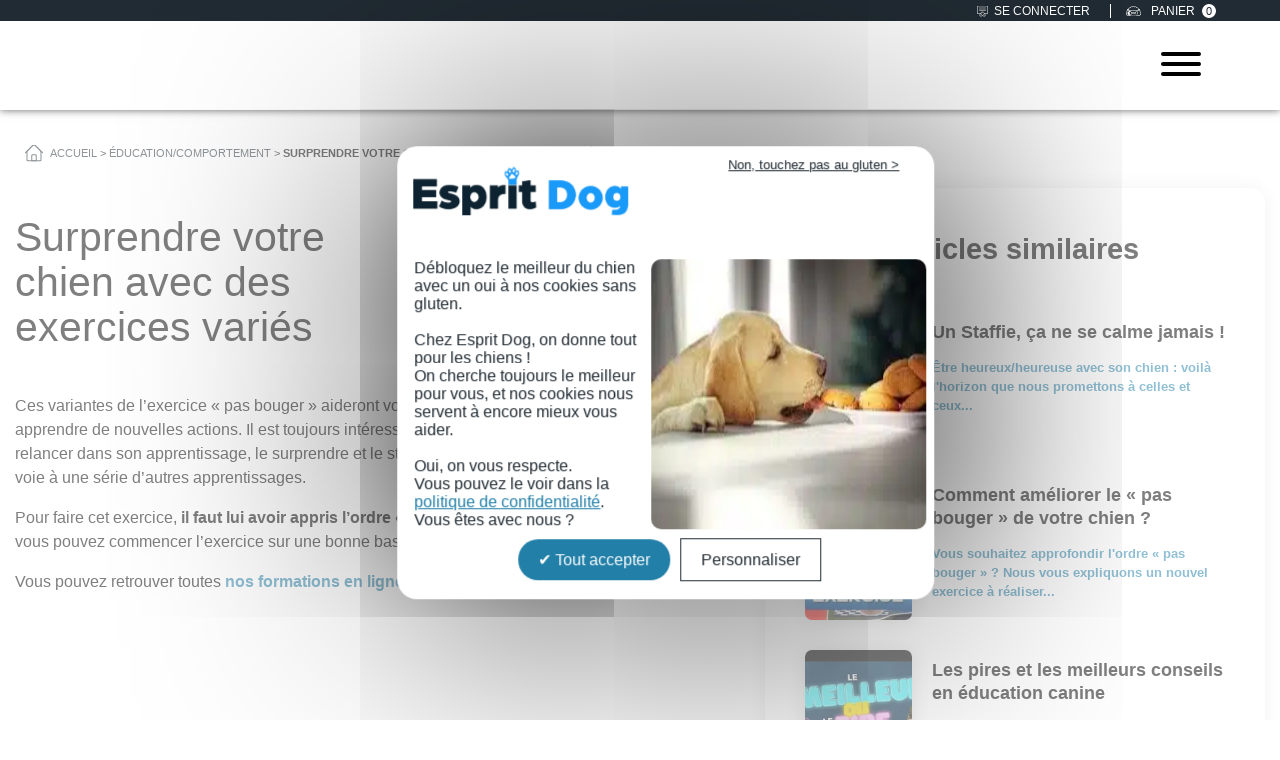

--- FILE ---
content_type: text/html; charset=UTF-8
request_url: https://www.espritdog.com/surprendre-chien-exercices-varies/
body_size: 45085
content:
<!DOCTYPE html>
<html lang="fr-FR">
<head><meta charset="UTF-8"><script>if(navigator.userAgent.match(/MSIE|Internet Explorer/i)||navigator.userAgent.match(/Trident\/7\..*?rv:11/i)){var href=document.location.href;if(!href.match(/[?&]nowprocket/)){if(href.indexOf("?")==-1){if(href.indexOf("#")==-1){document.location.href=href+"?nowprocket=1"}else{document.location.href=href.replace("#","?nowprocket=1#")}}else{if(href.indexOf("#")==-1){document.location.href=href+"&nowprocket=1"}else{document.location.href=href.replace("#","&nowprocket=1#")}}}}</script><script>(()=>{class RocketLazyLoadScripts{constructor(){this.v="2.0.4",this.userEvents=["keydown","keyup","mousedown","mouseup","mousemove","mouseover","mouseout","touchmove","touchstart","touchend","touchcancel","wheel","click","dblclick","input"],this.attributeEvents=["onblur","onclick","oncontextmenu","ondblclick","onfocus","onmousedown","onmouseenter","onmouseleave","onmousemove","onmouseout","onmouseover","onmouseup","onmousewheel","onscroll","onsubmit"]}async t(){this.i(),this.o(),/iP(ad|hone)/.test(navigator.userAgent)&&this.h(),this.u(),this.l(this),this.m(),this.k(this),this.p(this),this._(),await Promise.all([this.R(),this.L()]),this.lastBreath=Date.now(),this.S(this),this.P(),this.D(),this.O(),this.M(),await this.C(this.delayedScripts.normal),await this.C(this.delayedScripts.defer),await this.C(this.delayedScripts.async),await this.T(),await this.F(),await this.j(),await this.A(),window.dispatchEvent(new Event("rocket-allScriptsLoaded")),this.everythingLoaded=!0,this.lastTouchEnd&&await new Promise(t=>setTimeout(t,500-Date.now()+this.lastTouchEnd)),this.I(),this.H(),this.U(),this.W()}i(){this.CSPIssue=sessionStorage.getItem("rocketCSPIssue"),document.addEventListener("securitypolicyviolation",t=>{this.CSPIssue||"script-src-elem"!==t.violatedDirective||"data"!==t.blockedURI||(this.CSPIssue=!0,sessionStorage.setItem("rocketCSPIssue",!0))},{isRocket:!0})}o(){window.addEventListener("pageshow",t=>{this.persisted=t.persisted,this.realWindowLoadedFired=!0},{isRocket:!0}),window.addEventListener("pagehide",()=>{this.onFirstUserAction=null},{isRocket:!0})}h(){let t;function e(e){t=e}window.addEventListener("touchstart",e,{isRocket:!0}),window.addEventListener("touchend",function i(o){o.changedTouches[0]&&t.changedTouches[0]&&Math.abs(o.changedTouches[0].pageX-t.changedTouches[0].pageX)<10&&Math.abs(o.changedTouches[0].pageY-t.changedTouches[0].pageY)<10&&o.timeStamp-t.timeStamp<200&&(window.removeEventListener("touchstart",e,{isRocket:!0}),window.removeEventListener("touchend",i,{isRocket:!0}),"INPUT"===o.target.tagName&&"text"===o.target.type||(o.target.dispatchEvent(new TouchEvent("touchend",{target:o.target,bubbles:!0})),o.target.dispatchEvent(new MouseEvent("mouseover",{target:o.target,bubbles:!0})),o.target.dispatchEvent(new PointerEvent("click",{target:o.target,bubbles:!0,cancelable:!0,detail:1,clientX:o.changedTouches[0].clientX,clientY:o.changedTouches[0].clientY})),event.preventDefault()))},{isRocket:!0})}q(t){this.userActionTriggered||("mousemove"!==t.type||this.firstMousemoveIgnored?"keyup"===t.type||"mouseover"===t.type||"mouseout"===t.type||(this.userActionTriggered=!0,this.onFirstUserAction&&this.onFirstUserAction()):this.firstMousemoveIgnored=!0),"click"===t.type&&t.preventDefault(),t.stopPropagation(),t.stopImmediatePropagation(),"touchstart"===this.lastEvent&&"touchend"===t.type&&(this.lastTouchEnd=Date.now()),"click"===t.type&&(this.lastTouchEnd=0),this.lastEvent=t.type,t.composedPath&&t.composedPath()[0].getRootNode()instanceof ShadowRoot&&(t.rocketTarget=t.composedPath()[0]),this.savedUserEvents.push(t)}u(){this.savedUserEvents=[],this.userEventHandler=this.q.bind(this),this.userEvents.forEach(t=>window.addEventListener(t,this.userEventHandler,{passive:!1,isRocket:!0})),document.addEventListener("visibilitychange",this.userEventHandler,{isRocket:!0})}U(){this.userEvents.forEach(t=>window.removeEventListener(t,this.userEventHandler,{passive:!1,isRocket:!0})),document.removeEventListener("visibilitychange",this.userEventHandler,{isRocket:!0}),this.savedUserEvents.forEach(t=>{(t.rocketTarget||t.target).dispatchEvent(new window[t.constructor.name](t.type,t))})}m(){const t="return false",e=Array.from(this.attributeEvents,t=>"data-rocket-"+t),i="["+this.attributeEvents.join("],[")+"]",o="[data-rocket-"+this.attributeEvents.join("],[data-rocket-")+"]",s=(e,i,o)=>{o&&o!==t&&(e.setAttribute("data-rocket-"+i,o),e["rocket"+i]=new Function("event",o),e.setAttribute(i,t))};new MutationObserver(t=>{for(const n of t)"attributes"===n.type&&(n.attributeName.startsWith("data-rocket-")||this.everythingLoaded?n.attributeName.startsWith("data-rocket-")&&this.everythingLoaded&&this.N(n.target,n.attributeName.substring(12)):s(n.target,n.attributeName,n.target.getAttribute(n.attributeName))),"childList"===n.type&&n.addedNodes.forEach(t=>{if(t.nodeType===Node.ELEMENT_NODE)if(this.everythingLoaded)for(const i of[t,...t.querySelectorAll(o)])for(const t of i.getAttributeNames())e.includes(t)&&this.N(i,t.substring(12));else for(const e of[t,...t.querySelectorAll(i)])for(const t of e.getAttributeNames())this.attributeEvents.includes(t)&&s(e,t,e.getAttribute(t))})}).observe(document,{subtree:!0,childList:!0,attributeFilter:[...this.attributeEvents,...e]})}I(){this.attributeEvents.forEach(t=>{document.querySelectorAll("[data-rocket-"+t+"]").forEach(e=>{this.N(e,t)})})}N(t,e){const i=t.getAttribute("data-rocket-"+e);i&&(t.setAttribute(e,i),t.removeAttribute("data-rocket-"+e))}k(t){Object.defineProperty(HTMLElement.prototype,"onclick",{get(){return this.rocketonclick||null},set(e){this.rocketonclick=e,this.setAttribute(t.everythingLoaded?"onclick":"data-rocket-onclick","this.rocketonclick(event)")}})}S(t){function e(e,i){let o=e[i];e[i]=null,Object.defineProperty(e,i,{get:()=>o,set(s){t.everythingLoaded?o=s:e["rocket"+i]=o=s}})}e(document,"onreadystatechange"),e(window,"onload"),e(window,"onpageshow");try{Object.defineProperty(document,"readyState",{get:()=>t.rocketReadyState,set(e){t.rocketReadyState=e},configurable:!0}),document.readyState="loading"}catch(t){console.log("WPRocket DJE readyState conflict, bypassing")}}l(t){this.originalAddEventListener=EventTarget.prototype.addEventListener,this.originalRemoveEventListener=EventTarget.prototype.removeEventListener,this.savedEventListeners=[],EventTarget.prototype.addEventListener=function(e,i,o){o&&o.isRocket||!t.B(e,this)&&!t.userEvents.includes(e)||t.B(e,this)&&!t.userActionTriggered||e.startsWith("rocket-")||t.everythingLoaded?t.originalAddEventListener.call(this,e,i,o):(t.savedEventListeners.push({target:this,remove:!1,type:e,func:i,options:o}),"mouseenter"!==e&&"mouseleave"!==e||t.originalAddEventListener.call(this,e,t.savedUserEvents.push,o))},EventTarget.prototype.removeEventListener=function(e,i,o){o&&o.isRocket||!t.B(e,this)&&!t.userEvents.includes(e)||t.B(e,this)&&!t.userActionTriggered||e.startsWith("rocket-")||t.everythingLoaded?t.originalRemoveEventListener.call(this,e,i,o):t.savedEventListeners.push({target:this,remove:!0,type:e,func:i,options:o})}}J(t,e){this.savedEventListeners=this.savedEventListeners.filter(i=>{let o=i.type,s=i.target||window;return e!==o||t!==s||(this.B(o,s)&&(i.type="rocket-"+o),this.$(i),!1)})}H(){EventTarget.prototype.addEventListener=this.originalAddEventListener,EventTarget.prototype.removeEventListener=this.originalRemoveEventListener,this.savedEventListeners.forEach(t=>this.$(t))}$(t){t.remove?this.originalRemoveEventListener.call(t.target,t.type,t.func,t.options):this.originalAddEventListener.call(t.target,t.type,t.func,t.options)}p(t){let e;function i(e){return t.everythingLoaded?e:e.split(" ").map(t=>"load"===t||t.startsWith("load.")?"rocket-jquery-load":t).join(" ")}function o(o){function s(e){const s=o.fn[e];o.fn[e]=o.fn.init.prototype[e]=function(){return this[0]===window&&t.userActionTriggered&&("string"==typeof arguments[0]||arguments[0]instanceof String?arguments[0]=i(arguments[0]):"object"==typeof arguments[0]&&Object.keys(arguments[0]).forEach(t=>{const e=arguments[0][t];delete arguments[0][t],arguments[0][i(t)]=e})),s.apply(this,arguments),this}}if(o&&o.fn&&!t.allJQueries.includes(o)){const e={DOMContentLoaded:[],"rocket-DOMContentLoaded":[]};for(const t in e)document.addEventListener(t,()=>{e[t].forEach(t=>t())},{isRocket:!0});o.fn.ready=o.fn.init.prototype.ready=function(i){function s(){parseInt(o.fn.jquery)>2?setTimeout(()=>i.bind(document)(o)):i.bind(document)(o)}return"function"==typeof i&&(t.realDomReadyFired?!t.userActionTriggered||t.fauxDomReadyFired?s():e["rocket-DOMContentLoaded"].push(s):e.DOMContentLoaded.push(s)),o([])},s("on"),s("one"),s("off"),t.allJQueries.push(o)}e=o}t.allJQueries=[],o(window.jQuery),Object.defineProperty(window,"jQuery",{get:()=>e,set(t){o(t)}})}P(){const t=new Map;document.write=document.writeln=function(e){const i=document.currentScript,o=document.createRange(),s=i.parentElement;let n=t.get(i);void 0===n&&(n=i.nextSibling,t.set(i,n));const c=document.createDocumentFragment();o.setStart(c,0),c.appendChild(o.createContextualFragment(e)),s.insertBefore(c,n)}}async R(){return new Promise(t=>{this.userActionTriggered?t():this.onFirstUserAction=t})}async L(){return new Promise(t=>{document.addEventListener("DOMContentLoaded",()=>{this.realDomReadyFired=!0,t()},{isRocket:!0})})}async j(){return this.realWindowLoadedFired?Promise.resolve():new Promise(t=>{window.addEventListener("load",t,{isRocket:!0})})}M(){this.pendingScripts=[];this.scriptsMutationObserver=new MutationObserver(t=>{for(const e of t)e.addedNodes.forEach(t=>{"SCRIPT"!==t.tagName||t.noModule||t.isWPRocket||this.pendingScripts.push({script:t,promise:new Promise(e=>{const i=()=>{const i=this.pendingScripts.findIndex(e=>e.script===t);i>=0&&this.pendingScripts.splice(i,1),e()};t.addEventListener("load",i,{isRocket:!0}),t.addEventListener("error",i,{isRocket:!0}),setTimeout(i,1e3)})})})}),this.scriptsMutationObserver.observe(document,{childList:!0,subtree:!0})}async F(){await this.X(),this.pendingScripts.length?(await this.pendingScripts[0].promise,await this.F()):this.scriptsMutationObserver.disconnect()}D(){this.delayedScripts={normal:[],async:[],defer:[]},document.querySelectorAll("script[type$=rocketlazyloadscript]").forEach(t=>{t.hasAttribute("data-rocket-src")?t.hasAttribute("async")&&!1!==t.async?this.delayedScripts.async.push(t):t.hasAttribute("defer")&&!1!==t.defer||"module"===t.getAttribute("data-rocket-type")?this.delayedScripts.defer.push(t):this.delayedScripts.normal.push(t):this.delayedScripts.normal.push(t)})}async _(){await this.L();let t=[];document.querySelectorAll("script[type$=rocketlazyloadscript][data-rocket-src]").forEach(e=>{let i=e.getAttribute("data-rocket-src");if(i&&!i.startsWith("data:")){i.startsWith("//")&&(i=location.protocol+i);try{const o=new URL(i).origin;o!==location.origin&&t.push({src:o,crossOrigin:e.crossOrigin||"module"===e.getAttribute("data-rocket-type")})}catch(t){}}}),t=[...new Map(t.map(t=>[JSON.stringify(t),t])).values()],this.Y(t,"preconnect")}async G(t){if(await this.K(),!0!==t.noModule||!("noModule"in HTMLScriptElement.prototype))return new Promise(e=>{let i;function o(){(i||t).setAttribute("data-rocket-status","executed"),e()}try{if(navigator.userAgent.includes("Firefox/")||""===navigator.vendor||this.CSPIssue)i=document.createElement("script"),[...t.attributes].forEach(t=>{let e=t.nodeName;"type"!==e&&("data-rocket-type"===e&&(e="type"),"data-rocket-src"===e&&(e="src"),i.setAttribute(e,t.nodeValue))}),t.text&&(i.text=t.text),t.nonce&&(i.nonce=t.nonce),i.hasAttribute("src")?(i.addEventListener("load",o,{isRocket:!0}),i.addEventListener("error",()=>{i.setAttribute("data-rocket-status","failed-network"),e()},{isRocket:!0}),setTimeout(()=>{i.isConnected||e()},1)):(i.text=t.text,o()),i.isWPRocket=!0,t.parentNode.replaceChild(i,t);else{const i=t.getAttribute("data-rocket-type"),s=t.getAttribute("data-rocket-src");i?(t.type=i,t.removeAttribute("data-rocket-type")):t.removeAttribute("type"),t.addEventListener("load",o,{isRocket:!0}),t.addEventListener("error",i=>{this.CSPIssue&&i.target.src.startsWith("data:")?(console.log("WPRocket: CSP fallback activated"),t.removeAttribute("src"),this.G(t).then(e)):(t.setAttribute("data-rocket-status","failed-network"),e())},{isRocket:!0}),s?(t.fetchPriority="high",t.removeAttribute("data-rocket-src"),t.src=s):t.src="data:text/javascript;base64,"+window.btoa(unescape(encodeURIComponent(t.text)))}}catch(i){t.setAttribute("data-rocket-status","failed-transform"),e()}});t.setAttribute("data-rocket-status","skipped")}async C(t){const e=t.shift();return e?(e.isConnected&&await this.G(e),this.C(t)):Promise.resolve()}O(){this.Y([...this.delayedScripts.normal,...this.delayedScripts.defer,...this.delayedScripts.async],"preload")}Y(t,e){this.trash=this.trash||[];let i=!0;var o=document.createDocumentFragment();t.forEach(t=>{const s=t.getAttribute&&t.getAttribute("data-rocket-src")||t.src;if(s&&!s.startsWith("data:")){const n=document.createElement("link");n.href=s,n.rel=e,"preconnect"!==e&&(n.as="script",n.fetchPriority=i?"high":"low"),t.getAttribute&&"module"===t.getAttribute("data-rocket-type")&&(n.crossOrigin=!0),t.crossOrigin&&(n.crossOrigin=t.crossOrigin),t.integrity&&(n.integrity=t.integrity),t.nonce&&(n.nonce=t.nonce),o.appendChild(n),this.trash.push(n),i=!1}}),document.head.appendChild(o)}W(){this.trash.forEach(t=>t.remove())}async T(){try{document.readyState="interactive"}catch(t){}this.fauxDomReadyFired=!0;try{await this.K(),this.J(document,"readystatechange"),document.dispatchEvent(new Event("rocket-readystatechange")),await this.K(),document.rocketonreadystatechange&&document.rocketonreadystatechange(),await this.K(),this.J(document,"DOMContentLoaded"),document.dispatchEvent(new Event("rocket-DOMContentLoaded")),await this.K(),this.J(window,"DOMContentLoaded"),window.dispatchEvent(new Event("rocket-DOMContentLoaded"))}catch(t){console.error(t)}}async A(){try{document.readyState="complete"}catch(t){}try{await this.K(),this.J(document,"readystatechange"),document.dispatchEvent(new Event("rocket-readystatechange")),await this.K(),document.rocketonreadystatechange&&document.rocketonreadystatechange(),await this.K(),this.J(window,"load"),window.dispatchEvent(new Event("rocket-load")),await this.K(),window.rocketonload&&window.rocketonload(),await this.K(),this.allJQueries.forEach(t=>t(window).trigger("rocket-jquery-load")),await this.K(),this.J(window,"pageshow");const t=new Event("rocket-pageshow");t.persisted=this.persisted,window.dispatchEvent(t),await this.K(),window.rocketonpageshow&&window.rocketonpageshow({persisted:this.persisted})}catch(t){console.error(t)}}async K(){Date.now()-this.lastBreath>45&&(await this.X(),this.lastBreath=Date.now())}async X(){return document.hidden?new Promise(t=>setTimeout(t)):new Promise(t=>requestAnimationFrame(t))}B(t,e){return e===document&&"readystatechange"===t||(e===document&&"DOMContentLoaded"===t||(e===window&&"DOMContentLoaded"===t||(e===window&&"load"===t||e===window&&"pageshow"===t)))}static run(){(new RocketLazyLoadScripts).t()}}RocketLazyLoadScripts.run()})();</script>
	
	<meta name='viewport' content='width=device-width, initial-scale=1, maximum-scale=5'/>
	<meta name="facebook-domain-verification" content="1fue3enswfci6g7srzv57sdz7evkzu" />
	<link rel="profile" href="https://gmpg.org/xfn/11">
	<link rel="pingback" href="https://www.espritdog.com/xmlrpc.php">
	<link rel="icon" type="image/png" sizes="32x32" href="/wp-content/themes/starter-template/img/favicon.png">
    <meta name='robots' content='index, follow, max-image-preview:large, max-snippet:-1, max-video-preview:-1' />

<!-- Google Tag Manager for WordPress by gtm4wp.com -->
<script data-cfasync="false" data-pagespeed-no-defer>
	var gtm4wp_datalayer_name = "dataLayer";
	var dataLayer = dataLayer || [];
	const gtm4wp_use_sku_instead = 1;
	const gtm4wp_currency = 'EUR';
	const gtm4wp_product_per_impression = 10;
	const gtm4wp_clear_ecommerce = false;
	const gtm4wp_datalayer_max_timeout = 2000;
</script>
<!-- End Google Tag Manager for WordPress by gtm4wp.com -->
	<!-- This site is optimized with the Yoast SEO Premium plugin v26.7 (Yoast SEO v26.7) - https://yoast.com/wordpress/plugins/seo/ -->
	<title>Des exercices variés du &quot;pas bouger&quot; pour surprendre votre chien !</title>
<link data-rocket-prefetch href="https://analytics.tiktok.com" rel="dns-prefetch">
<link data-rocket-prefetch href="https://scripts.clarity.ms" rel="dns-prefetch">
<link data-rocket-prefetch href="https://connect.facebook.net" rel="dns-prefetch">
<link data-rocket-prefetch href="https://sibautomation.com" rel="dns-prefetch">
<link data-rocket-prefetch href="https://www.clarity.ms" rel="dns-prefetch">
<link data-rocket-prefetch href="https://www.google-analytics.com" rel="dns-prefetch">
<link data-rocket-prefetch href="https://www.googletagmanager.com" rel="dns-prefetch">
<link data-rocket-prefetch href="https://invitejs.trustpilot.com" rel="dns-prefetch">
<link data-rocket-prefetch href="https://cdn.trustindex.io" rel="dns-prefetch">
<link data-rocket-prefetch href="https://googleads.g.doubleclick.net" rel="dns-prefetch">
<link data-rocket-prefetch href="https://www.youtube.com" rel="dns-prefetch">
<style id="rocket-critical-css">:root{--ld-spacer-0:0.25rem;--ld-spacer-1:0.5rem;--ld-spacer-2:0.75rem;--ld-spacer-3:1rem;--ld-spacer-4:1.25rem;--ld-spacer-5:1.5rem;--ld-spacer-6:2rem;--ld-spacer-7:2.25rem;--ld-spacer-8:2.5rem;--ld-spacer-9:3rem;--ld-spacer-10:3.5rem;--ld-spacer-11:4rem;--ld-spacer-12:5rem;--ld-spacer-13:6rem;--ld-spacer-14:8rem;--ld-spacer-fixed-0:4px;--ld-spacer-fixed-1:8px;--ld-spacer-fixed-2:12px;--ld-spacer-fixed-3:16px;--ld-spacer-fixed-4:20px;--ld-spacer-fixed-5:24px;--ld-spacer-fixed-6:32px;--ld-spacer-fixed-7:36px;--ld-spacer-fixed-8:40px;--ld-spacer-fixed-9:48px;--ld-spacer-fixed-10:56px;--ld-spacer-fixed-11:64px;--ld-spacer-fixed-12:80px;--ld-spacer-fixed-13:96px;--ld-spacer-fixed-14:128px;--ld-radius:4px;--ld-color-primitives-blue-100:#f3f8ff;--ld-color-primitives-blue-150:#d6defb;--ld-color-primitives-blue-175:#b6c7f7;--ld-color-primitives-blue-200:#98acf5;--ld-color-primitives-blue-500:#235af3;--ld-color-primitives-blue-800:#0e2a90;--ld-color-primitives-green-100:#eef7f1;--ld-color-primitives-green-250:#7cd09d;--ld-color-primitives-green-300:#3eab6a;--ld-color-primitives-green-500:#2b7f4d;--ld-color-primitives-green-800:#055224;--ld-color-primitives-grey-0:#fff;--ld-color-primitives-grey-100:#f7f9fc;--ld-color-primitives-grey-140:#dce1e8;--ld-color-primitives-grey-150:#d2d7e2;--ld-color-primitives-grey-200:#a7adc2;--ld-color-primitives-grey-350:#8d90a7;--ld-color-primitives-grey-500:#73738c;--ld-color-primitives-grey-800:#4a4a68;--ld-color-primitives-grey-900:#0e0e2c;--ld-color-primitives-red-100:#faeeee;--ld-color-primitives-red-200:#f6cfcf;--ld-color-primitives-red-250:#ee8b8d;--ld-color-primitives-red-300:#e65255;--ld-color-primitives-red-500:#db0000;--ld-color-primitives-red-800:#8f0000;--ld-color-primitives-yellow-100:#fdf8ec;--ld-color-primitives-yellow-200:#f9d99e;--ld-color-primitives-yellow-500:#f3b33e;--ld-color-primitives-yellow-800:#eb7100;--ld-color-semantic-alert-success-background:var(--ld-color-primitives-blue-100);--ld-color-semantic-alert-success-border:var(--ld-color-primitives-blue-200);--ld-color-semantic-alert-success-icon:var(--ld-color-primitives-blue-150);--ld-color-semantic-alert-warning-background:var(--ld-color-primitives-yellow-100);--ld-color-semantic-alert-warning-border:var(--ld-color-primitives-yellow-500);--ld-color-semantic-alert-warning-icon:var(--ld-color-primitives-yellow-200);--ld-color-semantic-alert-error-background:var(--ld-color-primitives-red-100);--ld-color-semantic-alert-error-border:var(--ld-color-primitives-red-300);--ld-color-semantic-alert-error-icon:var(--ld-color-primitives-red-200);--ld-color-semantic-button-primary-background-disabled-hover:var(--ld-color-primitives-grey-200);--ld-color-semantic-button-primary-background-disabled:var(--ld-color-primitives-grey-100);--ld-color-semantic-button-primary-background-hover:var(--ld-color-primitives-blue-800);--ld-color-semantic-button-primary-background:var(--ld-color-primitives-blue-500);--ld-color-semantic-button-primary-border-disabled:var(--ld-color-primitives-grey-500);--ld-color-semantic-button-secondary-background-hover:var(--ld-color-primitives-blue-100);--ld-color-semantic-button-secondary-background:var(--ld-color-primitives-grey-0);--ld-color-semantic-button-secondary-border-hover:var(--ld-color-primitives-blue-800);--ld-color-semantic-button-secondary-border:var(--ld-color-primitives-blue-500);--ld-color-semantic-button-tertiary-border:var(--ld-color-primitives-blue-500);--ld-color-semantic-button-tertiary-focus:var(--ld-color-primitives-blue-150);--ld-color-semantic-button-tertiary-text-disabled-hover:var(--ld-color-primitives-grey-500);--ld-color-semantic-button-tertiary-text-disabled:var(--ld-color-primitives-grey-200);--ld-color-semantic-button-tertiary-text-hover:var(--ld-color-primitives-blue-500);--ld-color-semantic-button-tertiary-text-icon-only:var(--ld-color-primitives-grey-500);--ld-color-semantic-button-tertiary-text:var(--ld-color-primitives-grey-800);--ld-color-semantic-field-background-active:var(--ld-color-primitives-blue-100);--ld-color-semantic-field-background-disabled:var(--ld-color-primitives-grey-100);--ld-color-semantic-field-background-error:var(--ld-color-primitives-red-100);--ld-color-semantic-field-background-hover:var(--ld-color-primitives-blue-100);--ld-color-semantic-field-background-valid:var(--ld-color-primitives-green-100);--ld-color-semantic-field-background:var(--ld-color-primitives-grey-0);--ld-color-semantic-field-border-disabled:var(--ld-color-primitives-grey-200);--ld-color-semantic-field-border:var(--ld-color-primitives-grey-150);--ld-color-semantic-field-border-error:var(--ld-color-primitives-red-200);--ld-color-semantic-field-border-valid:var(--ld-color-primitives-green-200);--ld-color-semantic-general-border:var(--ld-color-primitives-grey-140);--ld-color-semantic-general-middle-grey:var(--ld-color-primitives-grey-150);--ld-color-semantic-general-tab-underline:var(--ld-color-primitives-grey-150);--ld-color-semantic-text-body:var(--ld-color-primitives-grey-800);--ld-color-semantic-text-body-subtle:var(--ld-color-primitives-grey-500);--ld-color-semantic-text-button-primary:var(--ld-color-primitives-grey-0);--ld-color-semantic-text-button-primary-disabled:var(--ld-color-primitives-grey-800);--ld-color-semantic-text-button-primary-disabled-hover:var(--ld-color-primitives-grey-900);--ld-color-semantic-text-button-secondary-disabled-hover:var(--ld-color-primitives-grey-900);--ld-color-semantic-text-link:var(--ld-color-primitives-blue-500);--ld-color-semantic-text-link-hover:var(--ld-color-primitives-blue-800);--ld-typography-font-family:inter,-apple-system,roboto,ubuntu,sans-serif;--ld-typography-font-weight-regular:400;--ld-typography-font-weight-medium:500;--ld-typography-font-weight-bold:700;--ld-typography-desktop-h1-size:4rem;--ld-typography-desktop-h1-height:4.5rem;--ld-typography-desktop-h1-weight:var(--ld-typography-font-weight-bold);--ld-typography-desktop-h1-spacing:-2%;--ld-typography-desktop-h1-margin:var(--ld-spacer-8);--ld-typography-mobile-h1-size:3rem;--ld-typography-mobile-h1-height:3.5rem;--ld-typography-mobile-h1-margin:var(--ld-spacer-7);--ld-typography-desktop-h2-size:3rem;--ld-typography-desktop-h2-height:3.5rem;--ld-typography-desktop-h2-weight:var(--ld-typography-font-weight-bold);--ld-typography-desktop-h2-spacing:-2%;--ld-typography-desktop-h2-margin:var(--ld-spacer-7);--ld-typography-mobile-h2-size:2.5rem;--ld-typography-mobile-h2-height:3rem;--ld-typography-mobile-h2-margin:var(--ld-spacer-6);--ld-typography-desktop-h3-size:2.5rem;--ld-typography-desktop-h3-height:3rem;--ld-typography-desktop-h3-weight:var(--ld-typography-font-weight-bold);--ld-typography-desktop-h3-spacing:-2%;--ld-typography-desktop-h3-margin:var(--ld-spacer-6);--ld-typography-mobile-h3-size:2rem;--ld-typography-mobile-h3-height:2.5rem;--ld-typography-mobile-h3-margin:var(--ld-spacer-5);--ld-typography-desktop-h4-size:2rem;--ld-typography-desktop-h4-height:2.5rem;--ld-typography-desktop-h4-weight:var(--ld-typography-font-weight-bold);--ld-typography-desktop-h4-spacing:inherit;--ld-typography-desktop-h4-margin:var(--ld-spacer-5);--ld-typography-mobile-h4-size:1.5rem;--ld-typography-mobile-h4-height:2rem;--ld-typography-mobile-h4-margin:var(--ld-spacer-4);--ld-typography-desktop-h5-size:1.5rem;--ld-typography-desktop-h5-height:2rem;--ld-typography-desktop-h5-weight:var(--ld-typography-font-weight-bold);--ld-typography-desktop-h5-spacing:inherit;--ld-typography-desktop-h5-margin:var(--ld-spacer-4);--ld-typography-mobile-h5-size:1.25rem;--ld-typography-mobile-h5-height:1.75rem;--ld-typography-mobile-h5-margin:var(--ld-spacer-4);--ld-typography-desktop-h6-size:1.125rem;--ld-typography-desktop-h6-height:1.5rem;--ld-typography-desktop-h6-weight:var(--ld-typography-font-weight-bold);--ld-typography-desktop-h6-spacing:inherit;--ld-typography-desktop-h6-margin:var(--ld-spacer-3);--ld-typography-mobile-h6-size:1.125rem;--ld-typography-mobile-h6-height:1.5rem;--ld-typography-mobile-h6-margin:var(--ld-spacer-3);--ld-typography-desktop-body-large-size:1.25rem;--ld-typography-desktop-body-large-height:1.75rem;--ld-typography-mobile-body-large-size:1rem;--ld-typography-mobile-body-large-height:1.5rem;--ld-typography-desktop-body-size:1rem;--ld-typography-desktop-body-height:1.5rem;--ld-typography-mobile-body-size:0.875rem;--ld-typography-mobile-body-height:1.375rem;--ld-typography-desktop-body-small-size:0.875rem;--ld-typography-desktop-body-small-height:1.375rem;--ld-typography-desktop-caption-size:0.75rem;--ld-typography-desktop-caption-height:1.25rem;--ld-typography-mobile-caption-size:0.75rem;--ld-typography-mobile-caption-height:1.25rem;--ld-typography-desktop-pre-title-size:0.75rem;--ld-typography-desktop-pre-title-height:1.25rem;--ld-typography-desktop-pre-title-weight:var(--ld-typography-font-weight-bold);--ld-typography-desktop-pre-title-spacing:3%;--ld-typography-desktop-pre-title-transform:uppercase;--ld-typography-mobile-pre-title-size:0.75rem;--ld-typography-mobile-pre-title-height:1.25rem;--ld-typography-desktop-button-text-size:var(--ld-typography-desktop-body-size);--ld-typography-desktop-button-text-height:var(--ld-typography-desktop-body-height);--ld-typography-desktop-button-text-weight:var(--ld-typography-font-weight-bold);--ld-typography-desktop-button-text-spacing:3%;--ld-typography-mobile-button-text-size:var(--ld-typography-mobile-body-size);--ld-typography-mobile-button-text-height:var(--ld-typography-mobile-body-height);--ld-typography-desktop-link-size:1rem;--ld-typography-desktop-link-height:1.5rem;--ld-typography-desktop-link-weight:var(--ld-typography-font-weight-bold);--ld-typography-desktop-link-decoration:underline;--ld-typography-mobile-link-size:0.875rem;--ld-typography-mobile-link-height:1.375rem;--ld-icon-size-xl:2rem;--ld-icon-size-lg:1.5rem;--ld-icon-size-md:1.25rem;--ld-icon-size-sm:1rem;--ld-icon-size-default:var(--ld-icon-size-md);--ld-button-border-radius:var(--ld-border-radius);--ld-button-border-radius-rounded:100px;--ld-field-radius:var(--ld-radius);--ld-border-radius:8px;--ld-border-radius-small:4px;--ld-alert-border-radius:8px;--ld-alert-border-width:2px;--ld-alert-margin:0 0 var(--ld-spacer-3) 0;--ld-alert-padding:var(--ld-spacer-3) var(--ld-spacer-fixed-3);--ld-alert-last-margin:0 0 var(--ld-spacer-8) 0;--ld-progress-bar-width:100%;--ld-progress-bar-height:1rem;--ld-progress-bar-background-color:var(--ld-color-system-border);--ld-progress-bar-foreground-color:var(--ld-color-brand-primary);--ld-progress-bar-border-radius:0.125rem;--ld-progress-bar-margin:var(--ld-spacer-4) 0 var(--ld-spacer-2) 0;--ld-progress-bar-value:0%}:root{--ld-color-brand-primary:var(--ld-color-primitives-blue-500);--ld-color-brand-secondary:var(--ld-color-primitives-yellow-500);--ld-color-brand-tertiary:#479bf8;--ld-color-semantic-success:var(--ld-color-primitives-green-300);--ld-color-semantic-error:var(--ld-color-primitives-red-300);--ld-color-system-validation-error:var(--ld-color-primitives-red-500);--ld-color-semantic-error-light:var(--ld-color-primitives-red-100);--ld-color-system-validation-success:#2f8351;--ld-color-semantic-success-light:var(--ld-color-primitives-green-100);--ld-color-system-dark:var(--ld-color-primitives-blue-800);--ld-color-system-body-text:var(--ld-color-primitives-grey-800);--ld-color-system-text-dark:var(--ld-color-primitives-grey-900);--ld-color-system-subtle:#8c8ca2;--ld-color-system-subtle-text:var(--ld-color-system-subtle);--ld-color-system-border:var(--ld-color-primitives-grey-140);--ld-color-system-light-1:var(--ld-color-primitives-blue-100);--ld-color-system-light-2:var(--ld-color-primitives-grey-100);--ld-color-system-white:var(--ld-color-primitives-grey-0);--ld-color-button:var(--ld-color-system-white);--ld-color-button-bg:var(--ld-color-brand-primary);--ld-color-button-bg-hover:var(--ld-color-system-dark);--ld-color-button-secondary-border:var(--ld-color-brand-primary);--ld-color-button-disabled-bg-hover:var(--ld-color-primitives-grey-200);--ld-color-button-disabled-border-hover:var(--ld-color-system-subtle-text);--ld-color-progress-bar-bg:#f5f5f5;--ld-color-progress-bar-fg:#000;--ld-color-field-bg:var(--ld-color-system-light-1);--ld-color-field-bg-hover:var(--ld-color-system-white);--ld-color-field-bg-active:var(--ld-color-system-white);--ld-color-field-bg-valid:var(--ld-color-system-white);--ld-color-field-bg-error:var(--ld-color-system-white);--ld-color-field-bg-disabled:var(--ld-color-system-light-2);--ld-color-field-border:var(--ld-color-system-subtle);--ld-color-field-border-active:var(--ld-color-brand-primary);--ld-color-field-border-active-shadow:0 0 0 4px rgba(50,89,235,.2);--ld-color-field-border-error:var(--ld-color-semantic-error);--ld-color-field-border-error-shadow:0 0 0 4px rgba(230,82,85,.2);--ld-color-field-border-valid:var(--ld-color-semantic-success);--ld-color-field-border-valid-shadow:0 0 0 4px rgba(62,171,106,.2);--ld-color-field-border-disabled:var(--ld-color-system-light-3);--ld-color-field-text:var(--ld-color-system-subtle-text);--ld-color-field-text-active:var(--ld-color-system-dark);--ld-color-field-text-valid:var(--ld-color-system-dark);--ld-color-field-text-error:var(--ld-color-system-dark);--ld-color-field-text-disabled:var(--ld-color-system-subtle-text);--ld-color-field-description:var(--ld-color-system-subtle-text);--ld-color-field-error:var(--ld-color-semantic-error);--ld-color-label:var(--ld-color-system-dark)}html{font-family:sans-serif;-webkit-text-size-adjust:100%;-ms-text-size-adjust:100%;font-family:"Trebuchet MS",sans-serif;font-size:16px;padding:0;margin:0;overflow-x:hidden}body{margin:0;padding:140px 0 0;overflow-x:hidden}article,aside,header{display:block}a{background-color:rgba(0,0,0,0);font-family:"Trebuchet MS",sans-serif;font-weight:900;text-decoration:none;color:#217fa8}strong{font-weight:bold}h1{font-family:"Trebuchet MS",sans-serif;font-size:41px;font-weight:500;line-height:1.1em;margin:.67em 0}sup{font-size:75%;line-height:0;position:relative;vertical-align:baseline}sup{top:-0.5em}button{color:inherit;font:inherit;margin:0}button{overflow:visible}button{text-transform:none}button{-webkit-appearance:button}button::-moz-focus-inner{border:0;padding:0}html,body:not(.archive){scroll-behavior:smooth}h2{font-family:"Trebuchet MS",sans-serif;text-align:center;font-size:40px;font-weight:bold;position:relative;line-height:1.2em}h2:after{content:"";position:absolute;left:50%;transform:translateX(-50%);bottom:-20px;background:#212b33;width:120px;height:4px}p{font-family:"Trebuchet MS",sans-serif;line-height:1.5em}p strong{font-family:"Trebuchet MS",sans-serif;font-weight:700}li{font-family:"Trebuchet MS",sans-serif}iframe{max-width:100%;aspect-ratio:16/9;height:auto}iframe{border-radius:5px}.single-post article.post a{color:#217fa8}:focus{outline:none}.wrapper_header_page{display:flex;justify-content:space-between}.wrapper_header_page .content_page,.wrapper_header_page .wrapper_image_sidebar{width:47%}p#breadcrumbs{padding:7px 10px 7px 30px;margin:0;background-color:#fff;display:inline-block;border-radius:6px;font-size:11px;text-transform:uppercase}p#breadcrumbs a{font-family:"Trebuchet MS",sans-serif;font-weight:500;color:#212b33}#breadcrumbs .icon_home{position:relative;margin-right:5px}#breadcrumbs .icon_home:after{content:"";position:absolute;top:50%;transform:translateY(-50%);left:-20px;width:18px;height:17px;background-image:url("data:image/svg+xml,%3Csvg xmlns='http://www.w3.org/2000/svg' width='18.003' height='16.876' viewBox='0 0 18.003 16.876'%3E%3Cg id='browser' transform='translate(0 -16.017)'%3E%3Cg id='Groupe_268' data-name='Groupe 268' transform='translate(0 16.017)'%3E%3Cpath id='Tracé_274' data-name='Tracé 274' d='M53.572,202.653H41.617A1.619,1.619,0,0,1,40,201.035v-8.51a.563.563,0,0,1,1.125,0v8.51a.493.493,0,0,0,.492.492H53.572a.493.493,0,0,0,.492-.492v-8.51a.563.563,0,0,1,1.125,0v8.51A1.619,1.619,0,0,1,53.572,202.653Z' transform='translate(-38.594 -185.776)' fill='%23212b33'/%3E%3Cpath id='Tracé_275' data-name='Tracé 275' d='M17.44,24.735a.561.561,0,0,1-.4-.165l-7-7a1.478,1.478,0,0,0-2.088,0l-7,7a.563.563,0,1,1-.8-.8l7-7a2.6,2.6,0,0,1,3.68,0l7,7a.563.563,0,0,1-.4.96Z' transform='translate(0 -16.017)' fill='%23212b33'/%3E%3Cpath id='Tracé_276' data-name='Tracé 276' d='M181.063,295.3h-4.5a.563.563,0,0,1-.563-.563v-4.993a1.76,1.76,0,0,1,1.758-1.758h2.11a1.76,1.76,0,0,1,1.758,1.758v4.993A.563.563,0,0,1,181.063,295.3Zm-3.938-1.125H180.5v-4.43a.634.634,0,0,0-.633-.633h-2.11a.634.634,0,0,0-.633.633Z' transform='translate(-169.812 -278.42)' fill='%23212b33'/%3E%3C/g%3E%3C/g%3E%3C/svg%3E%0A");background-size:contain;background-repeat:no-repeat;z-index:1;background-position:center}.text_indent{position:absolute;text-indent:-100000px}.header_btn_ecran a:before{content:"";width:21px;height:19px;display:inline-block;background-image:url("data:image/svg+xml,%3C%3Fxml version='1.0' encoding='utf-8'%3F%3E%3C!-- Generator:Adobe Illustrator 26.0.3, SVG Export Plug-In . SVG Version:6.00 Build 0) --%3E%3Csvg version='1.1' id='Calque_1' xmlns:svgjs='http://svgjs.com/svgjs' xmlns='http://www.w3.org/2000/svg' xmlns:xlink='http://www.w3.org/1999/xlink' x='0px' y='0px' viewBox='0 0 512 462' style='enable-background:new 0 0 512 462;' xml:space='preserve'%3E%3Cstyle type='text/css'%3E .st0%7Bfill:%23212B33;%7D%0A%3C/style%3E%3Cg%3E%3Cg%3E%3Cpath class='st0' d='M482,0H30C13.5,0,0,13.5,0,30v298c0,16.5,13.5,30,30,30h147v74H96c-8.3,0-15,6.7-15,15s6.7,15,15,15h320 c8.3,0,15-6.7,15-15s-6.7-15-15-15h-81v-74h147c16.5,0,30-13.5,30-30V30C512,13.5,498.5,0,482,0z M305,432h-98v-74h98V432z M482,328c-13.2,0-441.5,0-452,0V30h452C482,334.5,482.1,328,482,328z'/%3E%3C/g%3E%3C/g%3E%3C/svg%3E%0A");background-size:cover;vertical-align:middle;margin-right:7px}.header_btn_ecran .sub-menu a:before{content:none}.header_btn_diplome a:before{content:"";width:25px;height:19px;display:inline-block;background-image:url("data:image/svg+xml,%3C%3Fxml version='1.0' encoding='utf-8'%3F%3E%3C!-- Generator:Adobe Illustrator 26.0.3, SVG Export Plug-In . SVG Version:6.00 Build 0) --%3E%3Csvg version='1.1' id='Calque_1' xmlns:svgjs='http://svgjs.com/svgjs' xmlns='http://www.w3.org/2000/svg' xmlns:xlink='http://www.w3.org/1999/xlink' x='0px' y='0px' viewBox='0 0 512 391.9' style='enable-background:new 0 0 512 391.9;' xml:space='preserve'%3E%3Cstyle type='text/css'%3E .st0%7Bfill:%23212B33;%7D%0A%3C/style%3E%3Cg%3E%3Cg%3E%3Cg%3E%3Cpath class='st0' d='M495,107.2L290.9,7.5c-17.6-8.8-47.5-8.8-65.1,0L17,107.2c-14.7,7-17,17-17,22.3s2.3,14.7,17,22.3l17,8.2 v93.8c-10.6,4.1-18.2,14.7-18.2,26.4s7.6,22.3,17.6,26.4L7,390.5h73.9l-26.4-83.9c10.6-4.1,17.6-14.7,17.6-26.4 c0-12.3-7.6-22.3-18.2-26.4V170L85,185.2v122c0,1.8,0.6,3.5,1.8,5.3c2.9,3.5,57.5,78,168.9,78s166-75.1,168.3-78 c1.2-1.8,1.8-3.5,1.8-5.3V185.8l69.2-34c14.7-7,17-17,17-22.3C511.4,124.2,509.7,114.2,495,107.2z M407,304.3 c-9.4,11.7-59.8,68-151.3,68s-141.9-56.3-151.3-68V193.4l121.4,58.1c8.8,4.1,20.5,6.5,32.3,6.5c12.3,0,24-2.3,32.8-7L407,194 V304.3z M486.8,135.4L416.4,170c-2.9,0-5.3,1.2-6.5,3.5l-127.3,61.6c-12.3,6.5-36.4,6.5-49.3,0L76.8,160l180.1-21.1 c5.3-0.6,8.8-5.3,8.2-10c-0.6-5.3-5.3-8.8-10-8.2L46.3,145.3l-21.1-10c-5.3-2.3-6.5-5.3-6.5-5.3c0-0.6,1.2-2.9,6.5-5.3L234,24.5 c6.5-2.9,15.2-4.7,24-4.7c9.4,0,18.8,1.8,24.6,4.7l204.1,99.7c5.3,2.3,6.5,4.7,6.5,5.9C493.2,130.1,491.5,133,486.8,135.4z'/%3E%3C/g%3E%3C/g%3E%3C/g%3E%3C/svg%3E");background-size:cover;vertical-align:middle;margin-right:7px}.header_btn_diplome .sub-menu a:before{content:none}.header_btn_os a:before{content:"";width:20px;height:20px;display:inline-block;background-image:url("data:image/svg+xml,%3C%3Fxml version='1.0' encoding='utf-8'%3F%3E%3C!-- Generator:Adobe Illustrator 26.0.3, SVG Export Plug-In . SVG Version:6.00 Build 0) --%3E%3Csvg version='1.1' id='Calque_1' xmlns:svgjs='http://svgjs.com/svgjs' xmlns='http://www.w3.org/2000/svg' xmlns:xlink='http://www.w3.org/1999/xlink' x='0px' y='0px' viewBox='0 0 512 512' style='enable-background:new 0 0 512 512;' xml:space='preserve'%3E%3Cstyle type='text/css'%3E .st0%7Bfill:%23212B33;%7D%0A%3C/style%3E%3Cg%3E%3Cg%3E%3Cg%3E%3Cpath class='st0' d='M489.9,111.2c-14.3-14.3-33.2-22.1-53.4-22.1c-3.7,0-7.3,0.3-10.9,0.8c3.4-23.3-4.2-47.1-21.3-64.3 C390,11.3,371.1,3.5,350.9,3.5s-39.1,7.9-53.4,22.1c-13.4,13.4-21.2,31.1-22,50c-0.7,15.7,3.4,31,11.8,44l-167,167 c-12.9-9.5-28.5-14.7-44.8-14.7c-20.2,0-39.1,7.9-53.4,22.1C7.9,308.3,0,327.2,0,347.4s7.9,39.1,22.1,53.4 c14.3,14.3,33.2,22.1,53.4,22.1c3.7,0,7.3-0.3,10.9-0.8c-3.4,23.3,4.2,47.1,21.3,64.3c14.3,14.3,33.2,22.1,53.4,22.1 c20.2,0,39.1-7.9,53.4-22.1c14.1-14.1,21.9-32.8,22.1-52.7c0.2-16.6-5-32.4-14.7-45.5l165.9-165.9c13.6,11.5,30.6,17.8,48.6,17.8 c20.2,0,39.1-7.9,53.4-22.1C519.4,188.6,519.4,140.7,489.9,111.2z M475.8,203.9c-10.5,10.5-24.4,16.3-39.2,16.3 s-28.8-5.8-39.2-16.3c-0.7-0.7-1.4-1.4-2.1-2.2c-1.8-2-4.4-3.2-7.2-3.3c-2.8-0.1-5.4,1-7.3,2.9L201.3,380.6 c-3.9,3.8-3.9,10.1-0.1,14c20.8,21.6,20.4,56.5-0.8,77.7c-10.5,10.5-24.4,16.3-39.2,16.3c-14.8,0-28.8-5.8-39.2-16.3 c-16-16-20.7-39.7-12-60.6c1.6-3.7,0.7-8-2.2-10.9c-1.9-1.9-4.5-2.9-7.1-2.9c-1.3,0-2.6,0.3-3.8,0.8c-6.8,2.8-14,4.2-21.3,4.2 c-14.8,0-28.8-5.8-39.2-16.2C25.8,376.1,20,362.2,20,347.4c0-14.8,5.8-28.8,16.3-39.2c10.5-10.5,24.4-16.3,39.2-16.3 c14.4,0,28,5.5,38.4,15.4c3.9,3.8,10.1,3.7,14-0.1l179.5-179.5c3.6-3.6,3.9-9.5,0.6-13.4c-18.3-22.1-16.8-54.2,3.6-74.5 c10.5-10.5,24.4-16.3,39.2-16.3c14.8,0,28.8,5.8,39.2,16.3c16,16,20.7,39.7,12,60.6c-1.6,3.7-0.7,8,2.2,10.9 c2.9,2.9,7.2,3.7,10.9,2.2c6.8-2.8,14-4.2,21.3-4.2c14.8,0,28.8,5.8,39.2,16.2C497.4,147,497.4,182.2,475.8,203.9z'/%3E%3C/g%3E%3C/g%3E%3Cg%3E%3Cg%3E%3Cpath class='st0' d='M219.3,251.2c-3.9-3.9-10.2-3.9-14.1,0l-46.6,46.6c-3.9,3.9-3.9,10.2,0,14.1c2,2,4.5,2.9,7.1,2.9 c2.6,0,5.1-1,7.1-2.9l46.6-46.6C223.2,261.4,223.2,255.1,219.3,251.2z'/%3E%3C/g%3E%3C/g%3E%3Cg%3E%3Cg%3E%3Cpath class='st0' d='M240.5,229.9c-3.9-3.9-10.2-3.9-14.1,0l-0.2,0.2c-3.9,3.9-3.9,10.2,0,14.1c2,2,4.5,2.9,7.1,2.9 s5.1-1,7.1-2.9l0.2-0.2C244.4,240.2,244.4,233.8,240.5,229.9z'/%3E%3C/g%3E%3C/g%3E%3C/g%3E%3C/svg%3E%0A");background-size:cover;vertical-align:middle;margin-right:7px}.header_btn_os .sub-menu a:before{content:none}.header_btn_patte a:before{content:"";width:22px;height:19px;display:inline-block;background-image:url("data:image/svg+xml,%3C%3Fxml version='1.0' encoding='utf-8'%3F%3E%3C!-- Generator:Adobe Illustrator 26.0.3, SVG Export Plug-In . SVG Version:6.00 Build 0) --%3E%3Csvg version='1.1' id='Calque_1' xmlns:svgjs='http://svgjs.com/svgjs' xmlns='http://www.w3.org/2000/svg' xmlns:xlink='http://www.w3.org/1999/xlink' x='0px' y='0px' viewBox='0 0 512 440.2' style='enable-background:new 0 0 512 440.2;' xml:space='preserve'%3E%3Cstyle type='text/css'%3E .st0%7Bfill:%23212B33;%7D%0A%3C/style%3E%3Cg%3E%3Cg%3E%3Cg%3E%3Cpath class='st0' d='M378.6,255.1c-34.4-41.6-78-64.5-122.6-64.5s-88.2,22.9-122.6,64.5c-31,37.4-49.4,84.5-49.4,126 c0,20.2,6.2,35.5,18.3,45.7c12,10,27.9,13.4,45.5,13.4c18.8,0,39.7-3.8,60.2-7.6c17.9-3.3,34.9-6.4,47.9-6.4 c11.3,0,27.2,3,44,6.1c39.3,7.3,83.9,15.6,109.6-5.8c12.2-10.2,18.4-25.4,18.4-45.3C428.1,339.6,409.6,292.5,378.6,255.1z M390.4,403.4c-14.9,12.4-53.8,5.2-85-0.6c-18.2-3.4-35.4-6.6-49.5-6.6c-15.8,0-34,3.3-53.4,6.9c-29.9,5.5-67.2,12.3-81.2,0.7 c-1.9-1.6-7.5-6.3-7.5-22.6c0-34.2,16.3-75.2,42.6-106.9c28.6-34.6,64-53.6,99.5-53.6s70.9,19,99.5,53.6 c26.2,31.7,42.6,72.7,42.6,106.9C398.1,397,392.3,401.8,390.4,403.4z'/%3E%3C/g%3E%3C/g%3E%3Cg%3E%3Cg%3E%3Cpath class='st0' d='M382.1,29.2C369.5,10.7,351.5,0,332.6,0c-18.9,0-36.9,10.7-49.5,29.2c-11.6,17.1-18,39.5-18,63.1 s6.4,46.1,18,63.1c12.6,18.6,30.7,29.2,49.5,29.2c18.9,0,36.9-10.7,49.5-29.2c11.6-17.1,18-39.5,18-63.1S393.7,46.3,382.1,29.2z M357.3,138.6c-4.1,6-12.7,16.1-24.7,16.1s-20.6-10.1-24.7-16.1c-8.1-12-12.8-28.8-12.8-46.3c0-17.4,4.7-34.3,12.8-46.3 c4.1-6,12.7-16.1,24.7-16.1s20.6,10.1,24.7,16.1c8.1,12,12.8,28.8,12.8,46.3C370.1,109.8,365.4,126.7,357.3,138.6z'/%3E%3C/g%3E%3C/g%3E%3Cg%3E%3Cg%3E%3Cpath class='st0' d='M228.9,29.2C216.3,10.7,198.3,0,179.4,0s-36.9,10.7-49.5,29.2c-11.6,17.1-18,39.5-18,63.1s6.4,46.1,18,63.1 c12.6,18.6,30.7,29.2,49.5,29.2s36.9-10.7,49.5-29.2c11.6-17.1,18-39.5,18-63.1C246.9,68.7,240.5,46.3,228.9,29.2z M204.1,138.6 c-4.1,6-12.7,16.1-24.7,16.1c-12,0-20.6-10.1-24.7-16.1c-8.1-12-12.8-28.8-12.8-46.3c0-17.4,4.7-34.3,12.8-46.3 c4.1-6,12.7-16.1,24.7-16.1s20.6,10.1,24.7,16.1c8.1,12,12.8,28.8,12.8,46.3C216.9,109.8,212.2,126.7,204.1,138.6z'/%3E%3C/g%3E%3C/g%3E%3Cg%3E%3Cg%3E%3Cpath class='st0' d='M509,174.2c-5.1-17.3-16-29.8-30.7-35.4c-11.8-4.4-25.2-3.7-37.6,2.1c-17.1,8-31.1,24.5-38.4,45.3 c-5.9,17-6.7,35-2.1,50.6c5.1,17.3,16,29.8,30.7,35.4c5.1,1.9,10.5,2.9,15.9,2.9c7.2,0,14.6-1.7,21.7-5 c17.1-8,31.1-24.5,38.4-45.3v0C512.9,207.8,513.6,189.9,509,174.2z M478.6,215c-4.6,13-13.1,23.5-22.8,28.1 c-3.6,1.7-8.9,3.2-14.3,1.2c-13-4.9-18-27.3-10.8-48c4.6-13,13.1-23.5,22.8-28.1c2.4-1.1,5.5-2.2,8.9-2.2c1.7,0,3.6,0.3,5.4,1 C480.8,171.8,485.8,194.3,478.6,215z'/%3E%3C/g%3E%3C/g%3E%3Cg%3E%3Cg%3E%3Cpath class='st0' d='M109.6,186.3c-7.3-20.8-21.3-37.3-38.4-45.3c-12.4-5.8-25.8-6.6-37.6-2.1C19,144.4,8.1,156.9,3,174.2 c-4.6,15.6-3.9,33.6,2.1,50.6v0c7.3,20.8,21.3,37.3,38.4,45.3c7.1,3.3,14.5,5,21.7,5c5.5,0,10.8-1,15.9-2.9 c14.7-5.5,25.6-18.1,30.7-35.4C116.3,221.3,115.5,203.3,109.6,186.3z M70.5,244.2c-5.4,2-10.8,0.5-14.3-1.2 c-9.7-4.5-18.2-15-22.8-28.1v0c-7.2-20.7-2.2-43.1,10.8-48c5.4-2,10.8-0.5,14.3,1.2c9.7,4.5,18.2,15,22.7,28.1 C88.5,216.9,83.4,239.4,70.5,244.2z'/%3E%3C/g%3E%3C/g%3E%3C/g%3E%3C/svg%3E");background-size:cover;vertical-align:middle;margin-right:7px}.header_btn_patte .sub-menu a:before{content:none}.header_btn_info a:before{content:"";width:19px;height:22px;display:inline-block;background-image:url("data:image/svg+xml,%3C%3Fxml version='1.0' encoding='utf-8'%3F%3E%3C!-- Generator:Adobe Illustrator 26.0.3, SVG Export Plug-In . SVG Version:6.00 Build 0) --%3E%3Csvg version='1.1' id='Calque_1' xmlns:svgjs='http://svgjs.com/svgjs' xmlns='http://www.w3.org/2000/svg' xmlns:xlink='http://www.w3.org/1999/xlink' x='0px' y='0px' viewBox='0 0 449 512' style='enable-background:new 0 0 449 512;' xml:space='preserve'%3E%3Cstyle type='text/css'%3E .st0%7Bfill:%23212B33;%7D%0A%3C/style%3E%3Cg%3E%3Cg%3E%3Cg%3E%3Cg%3E%3Cpath class='st0' d='M224,182.8c-12.7,0-21.8,5.4-21.8,13.3v107.7c0,6.8,9,13.6,21.8,13.6c12.2,0,22-6.8,22-13.6V196.1 C246,188.1,236.2,182.8,224,182.8z'/%3E%3Cpath class='st0' d='M224,116.4c-13,0-23.2,9.3-23.2,20.1s10.2,20.3,23.2,20.3c12.7,0,22.9-9.6,22.9-20.3 C246.9,125.7,236.7,116.4,224,116.4z'/%3E%3Cpath class='st0' d='M224,0C102.4,0,4,98.3,4,219.9c0,99.2,65.3,181.6,153.4,209.6l50,73.7c3.7,5.5,9.9,8.8,16.6,8.8 s12.8-3.3,16.6-8.8l50-73.7c88.1-28,153.4-110.4,153.4-209.6C444,98.3,345.5,0,224,0z M272.6,393.1c-4.6,1.3-8.5,4.1-11.2,8 L224,456.4l-37.5-55.2c-2.7-3.9-6.6-6.8-11.2-8c-75-21-131.4-89.9-131.4-173.2C44,120.7,124.7,40,224,40s180,80.7,180,179.9 C404,303.3,347.5,372.2,272.6,393.1z'/%3E%3C/g%3E%3C/g%3E%3C/g%3E%3C/g%3E%3C/svg%3E%0A");background-size:cover;vertical-align:middle;margin-right:7px}.header_btn_info .sub-menu a:before{content:none}.header_btn_niche a:before{content:"";width:20px;height:20px;display:inline-block;background-image:url("data:image/svg+xml,%3C%3Fxml version='1.0' encoding='utf-8'%3F%3E%3C!-- Generator:Adobe Illustrator 26.0.3, SVG Export Plug-In . SVG Version:6.00 Build 0) --%3E%3Csvg version='1.1' id='Calque_1' xmlns:svgjs='http://svgjs.com/svgjs' xmlns='http://www.w3.org/2000/svg' xmlns:xlink='http://www.w3.org/1999/xlink' x='0px' y='0px' viewBox='0 0 512 512' style='enable-background:new 0 0 512 512;' xml:space='preserve'%3E%3Cstyle type='text/css'%3E .st0%7Bfill:%23212B33;%7D%0A%3C/style%3E%3Cg%3E%3Cg%3E%3Cpath class='st0' d='M489.5,466.8H443l27.1-222.1l4.4,3.9c4.1,3.7,9.5,5.8,15,5.8c6.4,0,12.5-2.7,16.7-7.5c4-4.5,6-10.2,5.7-16.2 c-0.3-6-3-11.5-7.4-15.5l-55.1-49.4c-3.1-2.8-7.8-2.5-10.6,0.6c-2.8,3.1-2.5,7.8,0.6,10.6l55.1,49.4c1.5,1.3,2.4,3.2,2.5,5.2 c0.1,2-0.6,3.9-1.9,5.4c-1.4,1.6-3.4,2.5-5.6,2.5c-1.8,0-3.6-0.7-5-1.9L261,37.2c-2.9-2.6-7.2-2.6-10,0L27.5,238.4 c-1.5,1.3-3.4,2-5.4,1.9c-2-0.1-3.8-1-5.2-2.5c-1.3-1.5-2-3.4-1.9-5.4c0.1-2,1-3.8,2.5-5.2L251,17.1c2.9-2.6,7.2-2.6,10,0 L414.9,155c3.1,2.8,7.8,2.5,10.6-0.6c2.8-3.1,2.5-7.8-0.6-10.6L271,5.9c-8.6-7.7-21.5-7.7-30.1,0L7.5,216c-4.5,4-7.1,9.5-7.4,15.5 c-0.3,6,1.7,11.8,5.7,16.2c4,4.5,9.5,7.1,15.5,7.4c0.4,0,0.8,0,1.2,0c5.6,0,10.8-2,15-5.8l4.5-4l19.2,157H45.1 c-3.7,0-6.8,2.7-7.4,6.3l-9,57.9h-6.1C10.1,466.8,0,476.9,0,489.3s10.1,22.5,22.5,22.5h467c12.4,0,22.5-10.1,22.5-22.5 S501.9,466.8,489.5,466.8L489.5,466.8z M443.7,337.2h-106c-4.7-20.7-17-38.5-33.9-50.3h146L443.7,337.2z M339.7,402.5v-47 c0-1.1,0-2.3-0.1-3.4h102.2l-6.1,50.4L339.7,402.5z M433.9,417.5l-6,49.3h-88.1v-49.3H433.9z M68.3,337.2l-6.1-50.3h146 c-16.9,11.8-29.3,29.6-33.9,50.3H68.3z M172.3,352.2c0,1.1-0.1,2.3-0.1,3.4v47h-96l-6.1-50.4L172.3,352.2z M187.3,355.6 c0-37.9,30.8-68.7,68.7-68.7s68.7,30.8,68.7,68.7v111.2H219.2l-9-57.9c-0.6-3.7-3.7-6.3-7.4-6.3h-15.5L187.3,355.6z M256,52.9 l27.4,24.6h-54.8L256,52.9z M212,92.5h88.2l55.1,49.4H157.2L212,92.5z M60.4,271.8l-4.7-38.6l12.6-11.3h81.1 c4.1,0,7.5-3.4,7.5-7.5s-3.4-7.5-7.5-7.5H84.9l55.6-50h231.6l55.9,50h-64.7c-4.1,0-7.5,3.4-7.5,7.5s3.4,7.5,7.5,7.5h81.5 l11.8,10.5l-4.8,39.4H60.4z M489.5,496.8h-467c-4.1,0-7.5-3.4-7.5-7.5c0-4.2,3.4-7.5,7.5-7.5h47.2c4.1,0,7.5-3.4,7.5-7.5 s-3.4-7.5-7.5-7.5H43.8l7.7-49.3h144.9l7.7,49.3h-99.4c-4.1,0-7.5,3.4-7.5,7.5s3.4,7.5,7.5,7.5h384.9c4.1,0,7.5,3.4,7.5,7.5 C497,493.5,493.6,496.8,489.5,496.8L489.5,496.8z'/%3E%3Cpath class='st0' d='M341.5,193c-1.3-11.9-10.9-21.6-22.9-22.9c-7.4-0.8-14.7,1.5-20.2,6.5c-4.5,4-7.4,9.4-8.3,15.3h-67.2 c-0.9-5.9-3.8-11.3-8.3-15.3c-5.5-4.9-12.9-7.3-20.2-6.5c-11.9,1.3-21.6,10.9-22.9,22.9c-0.9,8.1,1.9,15.9,7.5,21.4 c-5.6,5.5-8.4,13.3-7.5,21.4c1.3,11.9,10.9,21.6,22.9,22.9c7.4,0.8,14.7-1.5,20.2-6.5c4.5-4,7.4-9.4,8.3-15.3H290 c0.9,5.9,3.8,11.3,8.3,15.3c4.8,4.3,11,6.6,17.4,6.6c1,0,1.9-0.1,2.9-0.2c11.9-1.3,21.6-10.9,22.9-22.9c0.9-8.1-1.9-15.9-7.5-21.4 C339.5,208.9,342.4,201.1,341.5,193L341.5,193z M321.5,223.6c3.6,2.3,5.5,6.3,5,10.5c-0.5,4.9-4.7,9.1-9.6,9.6 c-3.2,0.4-6.2-0.6-8.6-2.7c-2.3-2.1-3.7-5.1-3.7-8.2c0-2.9-1.1-5.7-3.2-7.8c-2-2-4.8-3.2-7.6-3.2H219c-2.9,0-5.6,1.1-7.6,3.2 c-2.1,2.1-3.2,4.8-3.2,7.8c0,3.1-1.3,6.1-3.7,8.2c-2.4,2.1-5.4,3.1-8.6,2.7c-4.9-0.5-9.1-4.7-9.6-9.6c-0.5-4.2,1.5-8.3,5-10.5 c3.2-2,5.1-5.5,5.1-9.2c0-3.7-1.9-7.2-5.1-9.2c-3.6-2.3-5.5-6.3-5-10.5c0.5-4.9,4.7-9.1,9.6-9.6c3.2-0.4,6.2,0.6,8.6,2.7 c2.3,2.1,3.7,5.1,3.7,8.2c0,2.9,1.1,5.7,3.2,7.8c2,2,4.8,3.2,7.6,3.2h74.9c2.9,0,5.6-1.1,7.6-3.2c2.1-2.1,3.2-4.8,3.2-7.8 c0-3.1,1.3-6.1,3.7-8.2c2.4-2.1,5.4-3.1,8.6-2.7c5,0.6,9.1,4.6,9.6,9.6c0.5,4.2-1.5,8.3-5,10.5c-3.2,2-5.1,5.5-5.1,9.2 C316.4,218.2,318.3,221.6,321.5,223.6L321.5,223.6z'/%3E%3C/g%3E%3C/g%3E%3C/svg%3E%0A");vertical-align:middle;margin-right:7px;background-size:cover}.header_btn_niche .sub-menu a:before{content:none}.header_btn_boutique a:before{content:"";display:inline-block;width:21px;height:20px;background-image:url('data:image/svg+xml,');background-size:cover;margin-right:5px;background-size:cover;vertical-align:middle}.header{position:fixed;width:100%;top:0;left:0;z-index:9000;box-shadow:0px 0px 8px 0px rgba(0,0,0,.6)}.header_wrapper{width:90%;max-width:1350px;margin:0 auto;display:flex;flex-direction:row}.header_top{background:#212b33;padding:1px 0 2px}.header_top .header_wrapper{justify-content:flex-end}.header_top_menu{display:flex;flex-direction:row;padding:0;margin:0;list-style-type:none}.header_top_menu_item:nth-child(1) .header_top_menu_item_link{border-right:1px solid #fff}.header_top_menu_item:nth-child(1) .header_top_menu_item_link{padding-right:20px}.header_top_menu_item:nth-child(2) .header_top_menu_item_link{padding-left:40px}.header_top_menu_item_link{color:#fff;font-size:12px;font-weight:500;text-transform:uppercase}.header_top_menu_item_link.icon_cart{position:relative}.header_top_menu_item_link.icon_cart:before{content:"";display:block;width:15px;height:10px;background-image:url("data:image/svg+xml,%3Csvg xmlns='http://www.w3.org/2000/svg' width='14.823' height='10.213' viewBox='0 0 14.823 10.213'%3E%3Cg id='panier' transform='translate(0 0)'%3E%3Cg id='Groupe_37' data-name='Groupe 37'%3E%3Cpath id='Tracé_63' data-name='Tracé 63' d='M14.817,84.345l-1.079-4.719a.264.264,0,0,0-.008-.028c-.082-.3-.478-.524-1.248-.714a1.669,1.669,0,0,0-1.637-1.355q-.078,0-.156.007a1.667,1.667,0,0,0-2.041-.8,1.471,1.471,0,0,0-2.471,0,1.667,1.667,0,0,0-2.041.8q-.078-.007-.156-.007a1.669,1.669,0,0,0-1.637,1.355c-.789.194-1.185.426-1.254.735l0,.011L.006,84.345A.258.258,0,0,0,0,84.4c0,.494.771.934,2.291,1.309a22.169,22.169,0,0,0,5.12.561,22.169,22.169,0,0,0,5.12-.561c1.52-.375,2.291-.815,2.291-1.309A.258.258,0,0,0,14.817,84.345ZM12.5,79.419a1.829,1.829,0,0,1,.717.3,2.279,2.279,0,0,1-.956.361A1.664,1.664,0,0,0,12.5,79.419ZM3.979,78.044a1.16,1.16,0,0,1,.255.029.258.258,0,0,0,.3-.164,1.152,1.152,0,0,1,1.635-.618.258.258,0,0,0,.362-.127.955.955,0,0,1,1.764,0,.258.258,0,0,0,.362.127,1.152,1.152,0,0,1,1.635.618.258.258,0,0,0,.3.164A1.151,1.151,0,0,1,12,79.2a1.341,1.341,0,0,1-.607,1.046,28.011,28.011,0,0,1-3.977.255,28.341,28.341,0,0,1-3.894-.243A1.2,1.2,0,0,1,2.828,79.2,1.153,1.153,0,0,1,3.979,78.044ZM2.328,79.419a1.668,1.668,0,0,0,.24.662,2.28,2.28,0,0,1-.957-.361A1.828,1.828,0,0,1,2.328,79.419Zm9.966,5.819a21.913,21.913,0,0,1-4.883.519,21.914,21.914,0,0,1-4.883-.519c-1.39-.329-1.94-.689-2.009-.829l.952-4.161a2.047,2.047,0,0,0,.244.114,6.9,6.9,0,0,0,1.355.344,27.207,27.207,0,0,0,4.34.307,27.206,27.206,0,0,0,4.34-.307,6.9,6.9,0,0,0,1.355-.344,2.051,2.051,0,0,0,.244-.114l.951,4.162C14.234,84.549,13.684,84.909,12.294,85.238Z' transform='translate(0 -76.059)' fill='%23fff'/%3E%3Cpath id='Tracé_64' data-name='Tracé 64' d='M108.794,246.28a1.209,1.209,0,0,0-1.191,1.01h-3.885a2.03,2.03,0,1,0,0,1.849H107.6a1.575,1.575,0,1,0,1.191-2.859Zm.445,2.132a.692.692,0,1,1-1.137.53c0-.015,0-.03,0-.044a.258.258,0,0,0-.257-.274h-4.372a.258.258,0,0,0-.257.274c0,.015,0,.029,0,.044a.692.692,0,1,1-1.137-.53.258.258,0,0,0,0-.395.692.692,0,1,1,1.137-.53c0,.015,0,.03,0,.044a.258.258,0,0,0,.257.274h4.372a.258.258,0,0,0,.257-.274c0-.015,0-.029,0-.044a.692.692,0,1,1,1.137.53.258.258,0,0,0,0,.395Z' transform='translate(-98.248 -241.121)' fill='%23fff'/%3E%3C/g%3E%3C/g%3E%3C/svg%3E%0A");background-size:cover;position:absolute;left:15px;top:2px}.header_top_menu_item_link.icon_cart span{display:inline-block;background:#fff;color:#212b33;width:14px;height:14px;border-radius:7px;text-align:center;font-size:11px;line-height:14px;margin-left:4px}.header_top_menu_item_link.icon_formation{position:relative}.header_top_menu_item_link.icon_formation:before{content:"";display:block;width:11px;height:11px;position:absolute;left:-17px;top:2px;background-image:url("data:image/svg+xml,%3Csvg id='formations' xmlns='http://www.w3.org/2000/svg' width='11.266' height='11.359' viewBox='0 0 11.266 11.359'%3E%3Cg id='Groupe_11' data-name='Groupe 11' transform='translate(0)'%3E%3Cg id='Groupe_10' data-name='Groupe 10'%3E%3Cpath id='Tracé_28' data-name='Tracé 28' d='M13.045,0H2.155a.188.188,0,0,0-.188.188V7.7a.188.188,0,0,0,.188.188h3.4L3.995,9.444a.188.188,0,0,0,.133.321H5.535V11.17a.188.188,0,0,0,.321.133L7.583,9.576h.035L9.345,11.3a.188.188,0,0,0,.32-.133V9.764h1.406a.188.188,0,0,0,.133-.321L9.647,7.886h3.4a.188.188,0,0,0,.188-.188V.188A.188.188,0,0,0,13.045,0ZM5.91,10.717V9.576a.188.188,0,0,0-.188-.188H4.582l1.2-1.2.006.021,0,.017c0,.012.007.024.011.033a1.349,1.349,0,0,0,.068.183c.009.023.019.046.029.066a1.244,1.244,0,0,0,.075.137.873.873,0,0,0,.078.123,1.5,1.5,0,0,0,.092.123c.009.012.019.023.019.023.034.04.069.078.106.115s.075.073.1.1a.32.32,0,0,0,.035.029,1.311,1.311,0,0,0,.113.084,1.325,1.325,0,0,0,.129.084c.046.027.094.052.139.074a.633.633,0,0,0,.061.027,1.353,1.353,0,0,0,.182.069c.027.009.053.017.08.024ZM7.986,9.15l-.025.007c-.043.01-.086.019-.129.026s-.1.012-.149.015c-.026,0-.054,0-.083,0H7.519c-.052,0-.1-.009-.149-.015s-.087-.017-.125-.025l-.03-.008c-.019-.005-.038-.01-.065-.019A1.113,1.113,0,0,1,7,9.076l-.044-.019C6.919,9.038,6.88,9.019,6.844,9a1.063,1.063,0,0,1-.1-.066,1.1,1.1,0,0,1-.1-.072L6.63,8.846c-.031-.026-.061-.055-.092-.085S6.48,8.7,6.454,8.67l-.013-.017a1.205,1.205,0,0,1-.08-.107A.736.736,0,0,1,6.3,8.452a1.035,1.035,0,0,1-.06-.111c-.007-.014-.012-.027-.022-.051a1.09,1.09,0,0,1-.055-.148c-.007-.019-.011-.038-.017-.056L6.141,8.06c-.01-.043-.02-.086-.026-.129s-.012-.1-.015-.149c0-.027,0-.056,0-.083a1.5,1.5,0,0,1,3,0c0,.028,0,.056,0,.081,0,.052-.009.1-.015.149s-.017.087-.025.125l-.008.03c-.005.019-.01.038-.019.065a1.135,1.135,0,0,1-.056.15c-.005.013-.011.027-.019.044-.019.038-.038.077-.06.113a.989.989,0,0,1-.066.1,1.045,1.045,0,0,1-.072.1l-.013.017c-.026.031-.055.061-.085.092s-.06.058-.091.085l-.018.013a1.256,1.256,0,0,1-.106.08A.943.943,0,0,1,8.358,9c-.037.022-.075.041-.117.061l-.051.022a1.1,1.1,0,0,1-.148.055C8.023,9.14,8,9.145,7.986,9.15Zm2.633.238H9.478a.188.188,0,0,0-.188.188v1.141l-1.2-1.2.021-.006.017,0,.033-.011a1.37,1.37,0,0,0,.183-.068c.023-.009.046-.019.066-.029.048-.023.1-.048.143-.075a1.188,1.188,0,0,0,.116-.076,1.434,1.434,0,0,0,.123-.092l.023-.019c.04-.034.078-.069.115-.106s.073-.075.1-.1a.324.324,0,0,0,.029-.035,1.26,1.26,0,0,0,.084-.113,1.307,1.307,0,0,0,.085-.129c.027-.046.052-.094.074-.139.012-.023.021-.046.027-.061a1.357,1.357,0,0,0,.069-.182c.009-.027.017-.053.024-.08Zm2.239-1.878H9.468v0c0-.015,0-.03-.007-.045-.006-.045-.012-.091-.021-.135,0-.023-.011-.046-.017-.069s-.017-.071-.027-.106-.017-.049-.026-.073-.022-.064-.035-.094-.022-.049-.033-.073-.027-.059-.042-.087-.027-.047-.04-.071-.032-.054-.049-.081-.031-.045-.047-.067-.036-.05-.056-.075-.035-.042-.053-.063-.041-.046-.062-.069-.038-.039-.058-.058S8.85,6.3,8.826,6.28s-.041-.035-.063-.053l-.075-.056-.067-.046c-.026-.017-.054-.033-.081-.049l-.071-.04c-.029-.015-.058-.029-.087-.042L8.31,5.961c-.031-.013-.063-.024-.094-.035s-.048-.018-.073-.025-.069-.019-.1-.027-.047-.012-.072-.017-.079-.013-.119-.019L7.787,5.83c-.061-.006-.123-.009-.186-.009s-.125,0-.186.009l-.062.009c-.04.005-.08.01-.119.019s-.048.011-.072.017-.069.017-.1.027-.049.017-.073.025-.064.022-.094.035l-.073.033c-.029.014-.059.027-.087.042l-.071.04c-.027.016-.055.032-.081.049l-.067.046-.075.056-.063.053c-.023.02-.047.041-.069.063s-.039.038-.058.058-.042.045-.062.069-.036.041-.053.063-.038.049-.056.075-.032.045-.047.067S6,6.729,5.98,6.756s-.028.047-.04.071-.028.058-.042.087-.023.048-.033.073-.024.063-.035.094-.019.048-.026.073-.019.07-.027.106-.012.045-.017.069c-.009.044-.015.09-.021.135,0,.015-.005.03-.007.045v0H2.343V.376H12.858Z' transform='translate(-1.967)' fill='%23fff'/%3E%3C/g%3E%3C/g%3E%3Cg id='Groupe_14' data-name='Groupe 14' transform='translate(4.506 6.572)'%3E%3Cg id='Groupe_13' data-name='Groupe 13'%3E%3Cg id='Groupe_12' data-name='Groupe 12'%3E%3Cpath id='Tracé_29' data-name='Tracé 29' d='M241.943,280h0Z' transform='translate(-240.817 -280)' fill='%23fff'/%3E%3Cpath id='Tracé_30' data-name='Tracé 30' d='M195.092,280a1.131,1.131,0,0,0-1.126,1.135s0,0,0,.006v.041c0,.042.007.083.012.118a.188.188,0,0,0,.186.161l.027,0a.188.188,0,0,0,.159-.212c0-.027-.007-.058-.009-.086v-.034a.751.751,0,0,1,.751-.751.188.188,0,0,0,0-.376Z' transform='translate(-193.966 -280)' fill='%23fff'/%3E%3C/g%3E%3C/g%3E%3C/g%3E%3Cg id='Groupe_16' data-name='Groupe 16' transform='translate(2.065 1.878)'%3E%3Cg id='Groupe_15' data-name='Groupe 15'%3E%3Cpath id='Tracé_31' data-name='Tracé 31' d='M96.915,80h-6.76a.188.188,0,1,0,0,.376h6.76a.188.188,0,0,0,0-.376Z' transform='translate(-89.967 -80)' fill='%23fff'/%3E%3C/g%3E%3C/g%3E%3Cg id='Groupe_18' data-name='Groupe 18' transform='translate(2.065 3.004)'%3E%3Cg id='Groupe_17' data-name='Groupe 17'%3E%3Cpath id='Tracé_32' data-name='Tracé 32' d='M96.915,128h-6.76a.188.188,0,0,0,0,.376h6.76a.188.188,0,0,0,0-.376Z' transform='translate(-89.967 -128)' fill='%23fff'/%3E%3C/g%3E%3C/g%3E%3Cg id='Groupe_20' data-name='Groupe 20' transform='translate(2.065 4.131)'%3E%3Cg id='Groupe_19' data-name='Groupe 19'%3E%3Cpath id='Tracé_33' data-name='Tracé 33' d='M96.915,176h-6.76a.188.188,0,1,0,0,.376h6.76a.188.188,0,1,0,0-.376Z' transform='translate(-89.967 -176)' fill='%23fff'/%3E%3C/g%3E%3C/g%3E%3C/svg%3E%0A");background-size:cover}.header_bottom{background:#fff;padding:10px 0}.header_bottom .header_wrapper{align-items:center}.header_bottom .hamburger{display:none}.header_menu{position:relative;width:calc(100% - 205px);padding:0;list-style-type:none;margin:0;display:flex;flex-direction:row;justify-content:flex-end;align-items:center}.header_menu>.menu-item{position:relative;padding:26px 0 26px 15px}.header_menu>.menu-item a{color:#212b33;vertical-align:middle;font-size:14px}.header_menu>.menu-item>.sub-menu{display:none;padding:15px;position:absolute;top:100%;left:0;width:215px;list-style-type:none;z-index:10;background:#fff;border-bottom-right-radius:10px;border-bottom-left-radius:10px;box-shadow:0px 15px 18px -16px rgba(0,0,0,.6)}.header_menu>.menu-item>.sub-menu .menu-item{margin:8px 0}.header_menu .megamenu{position:initial}.header_menu .megamenu>.sub-menu{flex-direction:row;width:auto;right:0;left:inherit}.header_menu .megamenu>.sub-menu .colonne{border-right:1px solid #212b33}.header_menu .megamenu>.sub-menu .colonne.last{border-right:none}.header_menu .megamenu>.sub-menu .colonne .sub-menu{list-style-type:none;padding:0;margin:0;min-width:150px;padding:0 25px}.header_menu .megamenu>.sub-menu .colonne .sub-menu a{font-size:14px}.header_menu .megamenu>.sub-menu .colonne .sub-menu .sub-menu{padding:0;margin:0}.header_menu .megamenu>.sub-menu .colonne .sub-menu .sub-menu a{font-weight:500}.header_menu .megamenu>.sub-menu .colonne>a{display:none}.header_logo{display:block;width:205px;height:69px;background-image:var(--wpr-bg-aca1f95c-304d-41f1-ab7b-6271fbdb8a42);background-size:contain;background-repeat:no-repeat;background-position:center}@media screen and (max-width:768px){.header_logo{width:150px;height:50px;margin-bottom:0}}.header_logo span{position:absolute;text-indent:-10000px}.mobile_menu{background:#212b33;position:fixed;width:350px;height:calc(100% - 109px);left:-350px;top:109px;z-index:9001;opacity:0;overflow-y:scroll}.mobile_menu_list{width:85%;margin:50px auto 0;list-style:none;padding:0}.mobile_menu_list .menu-item>a{display:inline-block;width:100%;color:#fff;text-align:left;text-transform:uppercase;font-weight:500;font-size:16px;padding:15px 0;border-bottom:1px solid rgba(255,255,255,.5)}.mobile_menu_list .menu-item .sub-menu{display:none;list-style:none;padding-left:15px}.mobile_menu_list .menu-item .sub-menu a:before{content:none}.mobile_menu_list .menu-item.last a{border:none}.single-post_vue_article_headpage{margin-top:20px}.single-post_vue_article_headpage_wrapper{display:flex;flex-direction:row}.single-post_vue_article_headpage_content{width:calc(60% - 60px);padding-right:50px}.single-post_vue_article_headpage_thumb{width:40%;border-radius:5px;background-size:cover!important;background-position:center!important;background-repeat:no-repeat!important}@media screen and (max-width:1024px){.single-post .wrapper_header_page{flex-wrap:wrap}.single-post .wrapper_header_page.no-fiche-race .fiche{width:100%}.single-post .wrapper_header_page.no-fiche-race .wrapper_image_sidebar{width:100%}}@media screen and (max-width:768px){.single-post{padding-top:92px}.single-post #page{padding-top:30px}.single-post .no-fiche-race{padding:0!important}.single-post_vue_article_headpage{margin-top:0}.single-post_vue_article_headpage_wrapper{position:relative;min-height:150px}.single-post_vue_article_headpage_content{width:100%;background:linear-gradient(90deg,rgb(33,43,51) 60%,rgba(33,43,51,0) 80%);position:relative;z-index:2;padding:15px 15px 0}.single-post_vue_article_headpage_content_title{color:#fff;font-size:25px;font-weight:bold}.single-post_vue_article_headpage_content *:not(.single-post_vue_article_headpage_content_podcast){max-width:auto}.single-post_vue_article_headpage_thumb{position:absolute;top:0;right:0;bottom:0;left:50%;width:auto;border-radius:0}}@media screen and (max-width:540px){.single-post_vue_article_headpage_content_title{width:75%}}:target:before{content:"";display:block;height:150px;margin:-150px 0 0}.single h2{font-size:35px;text-align:left}.single h2:after{content:none}.widget{background-color:#fff;box-shadow:0 0 20px rgba(0,0,0,.1);padding:40px;margin-top:50px;border-radius:15px}.single .widget-title{text-align:center;font-weight:800;margin-top:0;font-size:29px}@media screen and (min-width:768px){.single .wrapper_header_page .fiche{width:55%}}@media screen and (max-width:768px){.single .wrapper_header_page .fiche{width:100%}}.single .wrapper_header_page .content_page{width:95%}.single .wrapper_header_page .wrapper_image_sidebar{width:40%}.single_post_related_post_list{list-style-type:none;margin:0;padding:0}.single_post_related_post_list_item{display:flex;flex-direction:row;margin-bottom:30px}.single_post_related_post_list_item_cover{width:107px;height:145px;box-shadow:0 0 20px rgba(0,0,0,.16);border-radius:7px}.single_post_related_post_list_item_content{display:flex;flex-direction:column;justify-content:center;width:calc(100% - 127px);margin-left:20px}.single_post_related_post_list_item_content_title{margin:0 0 14px;font-size:18px;line-height:1.3em;color:#000}.single_post_related_post_list_item_content_excerpt{margin:0 0 10px;font-size:13px}.single_post_related_post_list_item_content_link{width:96px;height:32px;color:#217fa8;font-size:11px;border:1px solid #217fa8;background:#fff;text-transform:uppercase;border-radius:32px;margin:0;text-align:center;line-height:29px}.single-post #page{display:flex;flex-direction:row;flex-wrap:wrap;max-width:1350px;margin:auto}.single-post #page .wrapper_header_page{padding:0 15px}.single-post .content_page{width:46%;margin-right:4%}.single-post .wrapper_image_sidebar{width:50%}@media screen and (min-width:1300px)and (max-width:1600px){.header_btn_ecran a:before,.header_btn_diplome a:before,.header_btn_os a:before,.header_btn_patte a:before,.header_btn_info a:before,.header_btn_niche a:before,.header_btn_boutique a:before{display:block;margin:0 auto}}@media screen and (max-width:1300px){.header_menu{display:none}.header_bottom .hamburger{display:block;position:absolute;right:0}.header_wrapper{position:relative}}@media screen and (max-width:1024px){.wrapper_header_page .wrapper_image_sidebar{width:42%}.wrapper_header_page .content_page{width:55%}}@media screen and (max-width:768px){.wrapper_header_page{flex-flow:column;align-items:center}.wrapper_header_page .content_page{width:100%!important}.wrapper_header_page .wrapper_image_sidebar{width:60%}.single .wrapper_header_page .wrapper_image_sidebar{width:100%}}@media screen and (max-width:414px){.widget{padding:30px 20px;margin-top:20px}h1{font-size:33px}p,li{font-size:14px}.wrapper_header_page .wrapper_image_sidebar{width:100%}}@media screen and (max-width:920px){.single-post .content_page{width:90%;margin:auto;box-sizing:border-box;padding:20px}}.single-post #page{padding-top:30px}@media screen and (max-width:920px){.single-post #page{padding-top:45px!important}}@media screen and (min-width:768px)and (max-width:1300px){body{padding:108px 0 0}}@media screen and (max-width:767px){body{padding:88px 0 0}h2{font-size:25px;line-height:29px;font-weight:bold}h2:after{width:80px}.mobile_menu{height:calc(100% - 89px);top:89px}}.mobile_menu .header_btn_ecran a:before{content:"";width:22px;height:19px;display:inline-block;background-image:url("data:image/svg+xml,%3C%3Fxml version='1.0' encoding='utf-8'%3F%3E%3C!-- Generator:Adobe Illustrator 26.0.3, SVG Export Plug-In . SVG Version:6.00 Build 0) --%3E%3Csvg version='1.1' id='Calque_1' xmlns:svgjs='http://svgjs.com/svgjs' xmlns='http://www.w3.org/2000/svg' xmlns:xlink='http://www.w3.org/1999/xlink' x='0px' y='0px' viewBox='0 0 512 462' style='enable-background:new 0 0 512 462;' xml:space='preserve'%3E%3Cstyle type='text/css'%3E .st0%7Bfill:%23FFFFFF;%7D%0A%3C/style%3E%3Cg%3E%3Cg%3E%3Cpath class='st0' d='M482,0H30C13.5,0,0,13.5,0,30v298c0,16.5,13.5,30,30,30h147v74H96c-8.3,0-15,6.7-15,15s6.7,15,15,15h320 c8.3,0,15-6.7,15-15s-6.7-15-15-15h-81v-74h147c16.5,0,30-13.5,30-30V30C512,13.5,498.5,0,482,0z M305,432h-98v-74h98V432z M482,328c-13.2,0-441.5,0-452,0V30h452C482,334.5,482.1,328,482,328z'/%3E%3C/g%3E%3C/g%3E%3C/svg%3E");background-size:cover;vertical-align:middle;margin-right:7px}.mobile_menu .header_btn_diplome a:before{content:"";width:25px;height:19px;display:inline-block;background-image:url("data:image/svg+xml,%3C%3Fxml version='1.0' encoding='utf-8'%3F%3E%3C!-- Generator:Adobe Illustrator 26.0.3, SVG Export Plug-In . SVG Version:6.00 Build 0) --%3E%3Csvg version='1.1' id='Calque_1' xmlns:svgjs='http://svgjs.com/svgjs' xmlns='http://www.w3.org/2000/svg' xmlns:xlink='http://www.w3.org/1999/xlink' x='0px' y='0px' viewBox='0 0 512 391.9' style='enable-background:new 0 0 512 391.9;' xml:space='preserve'%3E%3Cstyle type='text/css'%3E .st0%7Bfill:%23FFFFFF;%7D%0A%3C/style%3E%3Cg%3E%3Cg%3E%3Cg%3E%3Cpath class='st0' d='M495,107.2L290.9,7.5c-17.6-8.8-47.5-8.8-65.1,0L17,107.2c-14.7,7-17,17-17,22.3s2.3,14.7,17,22.3l17,8.2 v93.8c-10.6,4.1-18.2,14.7-18.2,26.4s7.6,22.3,17.6,26.4L7,390.5h73.9l-26.4-83.9c10.6-4.1,17.6-14.7,17.6-26.4 c0-12.3-7.6-22.3-18.2-26.4V170L85,185.2v122c0,1.8,0.6,3.5,1.8,5.3c2.9,3.5,57.5,78,168.9,78s166-75.1,168.3-78 c1.2-1.8,1.8-3.5,1.8-5.3V185.8l69.2-34c14.7-7,17-17,17-22.3C511.4,124.2,509.7,114.2,495,107.2z M407,304.3 c-9.4,11.7-59.8,68-151.3,68s-141.9-56.3-151.3-68V193.4l121.4,58.1c8.8,4.1,20.5,6.5,32.3,6.5c12.3,0,24-2.3,32.8-7L407,194 V304.3z M486.8,135.4L416.4,170c-2.9,0-5.3,1.2-6.5,3.5l-127.3,61.6c-12.3,6.5-36.4,6.5-49.3,0L76.8,160l180.1-21.1 c5.3-0.6,8.8-5.3,8.2-10c-0.6-5.3-5.3-8.8-10-8.2L46.3,145.3l-21.1-10c-5.3-2.3-6.5-5.3-6.5-5.3c0-0.6,1.2-2.9,6.5-5.3L234,24.5 c6.5-2.9,15.2-4.7,24-4.7c9.4,0,18.8,1.8,24.6,4.7l204.1,99.7c5.3,2.3,6.5,4.7,6.5,5.9C493.2,130.1,491.5,133,486.8,135.4z'/%3E%3C/g%3E%3C/g%3E%3C/g%3E%3C/svg%3E");background-size:cover;vertical-align:middle;margin-right:7px}.mobile_menu .header_btn_boutique a:before{content:"";width:21px;height:19px;display:inline-block;background-image:url('data:image/svg+xml,');background-size:cover;vertical-align:middle;margin-right:10px;filter:invert(100%)}.mobile_menu .header_btn_os a:before{content:"";width:19px;height:19px;display:inline-block;background-image:url("data:image/svg+xml,%3C%3Fxml version='1.0' encoding='utf-8'%3F%3E%3C!-- Generator:Adobe Illustrator 26.0.3, SVG Export Plug-In . SVG Version:6.00 Build 0) --%3E%3Csvg version='1.1' id='Calque_1' xmlns:svgjs='http://svgjs.com/svgjs' xmlns='http://www.w3.org/2000/svg' xmlns:xlink='http://www.w3.org/1999/xlink' x='0px' y='0px' viewBox='0 0 512 512' style='enable-background:new 0 0 512 512;' xml:space='preserve'%3E%3Cstyle type='text/css'%3E .st0%7Bfill:%23FFFFFF;%7D%0A%3C/style%3E%3Cg%3E%3Cg%3E%3Cg%3E%3Cpath class='st0' d='M489.9,111.2c-14.3-14.3-33.2-22.1-53.4-22.1c-3.7,0-7.3,0.3-10.9,0.8c3.4-23.3-4.2-47.1-21.3-64.3 C390,11.3,371.1,3.5,350.9,3.5s-39.1,7.9-53.4,22.1c-13.4,13.4-21.2,31.1-22,50c-0.7,15.7,3.4,31,11.8,44l-167,167 c-12.9-9.5-28.5-14.7-44.8-14.7c-20.2,0-39.1,7.9-53.4,22.1C7.9,308.3,0,327.2,0,347.4s7.9,39.1,22.1,53.4 c14.3,14.3,33.2,22.1,53.4,22.1c3.7,0,7.3-0.3,10.9-0.8c-3.4,23.3,4.2,47.1,21.3,64.3c14.3,14.3,33.2,22.1,53.4,22.1 s39.1-7.9,53.4-22.1c14.1-14.1,21.9-32.8,22.1-52.7c0.2-16.6-5-32.4-14.7-45.5l165.9-165.9c13.6,11.5,30.6,17.8,48.6,17.8 c20.2,0,39.1-7.9,53.4-22.1C519.4,188.6,519.4,140.7,489.9,111.2z M475.8,203.9c-10.5,10.5-24.4,16.3-39.2,16.3 s-28.8-5.8-39.2-16.3c-0.7-0.7-1.4-1.4-2.1-2.2c-1.8-2-4.4-3.2-7.2-3.3c-2.8-0.1-5.4,1-7.3,2.9L201.3,380.6 c-3.9,3.8-3.9,10.1-0.1,14c20.8,21.6,20.4,56.5-0.8,77.7c-10.5,10.5-24.4,16.3-39.2,16.3s-28.8-5.8-39.2-16.3 c-16-16-20.7-39.7-12-60.6c1.6-3.7,0.7-8-2.2-10.9c-1.9-1.9-4.5-2.9-7.1-2.9c-1.3,0-2.6,0.3-3.8,0.8c-6.8,2.8-14,4.2-21.3,4.2 c-14.8,0-28.8-5.8-39.2-16.2C25.8,376.1,20,362.2,20,347.4c0-14.8,5.8-28.8,16.3-39.2c10.5-10.5,24.4-16.3,39.2-16.3 c14.4,0,28,5.5,38.4,15.4c3.9,3.8,10.1,3.7,14-0.1l179.5-179.5c3.6-3.6,3.9-9.5,0.6-13.4c-18.3-22.1-16.8-54.2,3.6-74.5 c10.5-10.5,24.4-16.3,39.2-16.3c14.8,0,28.8,5.8,39.2,16.3c16,16,20.7,39.7,12,60.6c-1.6,3.7-0.7,8,2.2,10.9 c2.9,2.9,7.2,3.7,10.9,2.2c6.8-2.8,14-4.2,21.3-4.2c14.8,0,28.8,5.8,39.2,16.2C497.4,147,497.4,182.2,475.8,203.9z'/%3E%3C/g%3E%3C/g%3E%3Cg%3E%3Cg%3E%3Cpath class='st0' d='M219.3,251.2c-3.9-3.9-10.2-3.9-14.1,0l-46.6,46.6c-3.9,3.9-3.9,10.2,0,14.1c2,2,4.5,2.9,7.1,2.9 s5.1-1,7.1-2.9l46.6-46.6C223.2,261.4,223.2,255.1,219.3,251.2z'/%3E%3C/g%3E%3C/g%3E%3Cg%3E%3Cg%3E%3Cpath class='st0' d='M240.5,229.9c-3.9-3.9-10.2-3.9-14.1,0l-0.2,0.2c-3.9,3.9-3.9,10.2,0,14.1c2,2,4.5,2.9,7.1,2.9 s5.1-1,7.1-2.9l0.2-0.2C244.4,240.2,244.4,233.8,240.5,229.9z'/%3E%3C/g%3E%3C/g%3E%3C/g%3E%3C/svg%3E");background-size:cover;vertical-align:middle;margin-right:13px}.mobile_menu .header_btn_patte a:before{content:"";width:22px;height:19px;display:inline-block;background-image:url("data:image/svg+xml,%3C%3Fxml version='1.0' encoding='utf-8'%3F%3E%3C!-- Generator:Adobe Illustrator 26.0.3, SVG Export Plug-In . SVG Version:6.00 Build 0) --%3E%3Csvg version='1.1' id='Calque_1' xmlns:svgjs='http://svgjs.com/svgjs' xmlns='http://www.w3.org/2000/svg' xmlns:xlink='http://www.w3.org/1999/xlink' x='0px' y='0px' viewBox='0 0 512 440.2' style='enable-background:new 0 0 512 440.2;' xml:space='preserve'%3E%3Cstyle type='text/css'%3E .st0%7Bfill:%23FFFFFF;%7D%0A%3C/style%3E%3Cg%3E%3Cg%3E%3Cg%3E%3Cpath class='st0' d='M378.6,255.1c-34.4-41.6-78-64.5-122.6-64.5s-88.2,22.9-122.6,64.5c-31,37.4-49.4,84.5-49.4,126 c0,20.2,6.2,35.5,18.3,45.7c12,10,27.9,13.4,45.5,13.4c18.8,0,39.7-3.8,60.2-7.6c17.9-3.3,34.9-6.4,47.9-6.4 c11.3,0,27.2,3,44,6.1c39.3,7.3,83.9,15.6,109.6-5.8c12.2-10.2,18.4-25.4,18.4-45.3C428.1,339.6,409.6,292.5,378.6,255.1z M390.4,403.4c-14.9,12.4-53.8,5.2-85-0.6c-18.2-3.4-35.4-6.6-49.5-6.6c-15.8,0-34,3.3-53.4,6.9c-29.9,5.5-67.2,12.3-81.2,0.7 c-1.9-1.6-7.5-6.3-7.5-22.6c0-34.2,16.3-75.2,42.6-106.9c28.6-34.6,64-53.6,99.5-53.6s70.9,19,99.5,53.6 C381.6,306,398,347,398,381.2C398.1,397,392.3,401.8,390.4,403.4z'/%3E%3C/g%3E%3C/g%3E%3Cg%3E%3Cg%3E%3Cpath class='st0' d='M382.1,29.2C369.5,10.7,351.5,0,332.6,0s-36.9,10.7-49.5,29.2c-11.6,17.1-18,39.5-18,63.1s6.4,46.1,18,63.1 c12.6,18.6,30.7,29.2,49.5,29.2c18.9,0,36.9-10.7,49.5-29.2c11.6-17.1,18-39.5,18-63.1S393.7,46.3,382.1,29.2z M357.3,138.6 c-4.1,6-12.7,16.1-24.7,16.1s-20.6-10.1-24.7-16.1c-8.1-12-12.8-28.8-12.8-46.3c0-17.4,4.7-34.3,12.8-46.3 c4.1-6,12.7-16.1,24.7-16.1S353.2,40,357.3,46c8.1,12,12.8,28.8,12.8,46.3C370.1,109.8,365.4,126.7,357.3,138.6z'/%3E%3C/g%3E%3C/g%3E%3Cg%3E%3Cg%3E%3Cpath class='st0' d='M228.9,29.2C216.3,10.7,198.3,0,179.4,0s-36.9,10.7-49.5,29.2c-11.6,17.1-18,39.5-18,63.1s6.4,46.1,18,63.1 c12.6,18.6,30.7,29.2,49.5,29.2s36.9-10.7,49.5-29.2c11.6-17.1,18-39.5,18-63.1S240.5,46.3,228.9,29.2z M204.1,138.6 c-4.1,6-12.7,16.1-24.7,16.1s-20.6-10.1-24.7-16.1c-8.1-12-12.8-28.8-12.8-46.3c0-17.4,4.7-34.3,12.8-46.3 c4.1-6,12.7-16.1,24.7-16.1S200,40,204.1,46c8.1,12,12.8,28.8,12.8,46.3C216.9,109.8,212.2,126.7,204.1,138.6z'/%3E%3C/g%3E%3C/g%3E%3Cg%3E%3Cg%3E%3Cpath class='st0' d='M509,174.2c-5.1-17.3-16-29.8-30.7-35.4c-11.8-4.4-25.2-3.7-37.6,2.1c-17.1,8-31.1,24.5-38.4,45.3 c-5.9,17-6.7,35-2.1,50.6c5.1,17.3,16,29.8,30.7,35.4c5.1,1.9,10.5,2.9,15.9,2.9c7.2,0,14.6-1.7,21.7-5 c17.1-8,31.1-24.5,38.4-45.3l0,0C512.9,207.8,513.6,189.9,509,174.2z M478.6,215c-4.6,13-13.1,23.5-22.8,28.1 c-3.6,1.7-8.9,3.2-14.3,1.2c-13-4.9-18-27.3-10.8-48c4.6-13,13.1-23.5,22.8-28.1c2.4-1.1,5.5-2.2,8.9-2.2c1.7,0,3.6,0.3,5.4,1 C480.8,171.8,485.8,194.3,478.6,215z'/%3E%3C/g%3E%3C/g%3E%3Cg%3E%3Cg%3E%3Cpath class='st0' d='M109.6,186.3c-7.3-20.8-21.3-37.3-38.4-45.3c-12.4-5.8-25.8-6.6-37.6-2.1C19,144.4,8.1,156.9,3,174.2 c-4.6,15.6-3.9,33.6,2.1,50.6l0,0c7.3,20.8,21.3,37.3,38.4,45.3c7.1,3.3,14.5,5,21.7,5c5.5,0,10.8-1,15.9-2.9 c14.7-5.5,25.6-18.1,30.7-35.4C116.3,221.3,115.5,203.3,109.6,186.3z M70.5,244.2c-5.4,2-10.8,0.5-14.3-1.2 c-9.7-4.5-18.2-15-22.8-28.1l0,0c-7.2-20.7-2.2-43.1,10.8-48c5.4-2,10.8-0.5,14.3,1.2c9.7,4.5,18.2,15,22.7,28.1 C88.5,216.9,83.4,239.4,70.5,244.2z'/%3E%3C/g%3E%3C/g%3E%3C/g%3E%3C/svg%3E%0A");background-size:cover;vertical-align:middle;margin-right:11px}.mobile_menu .header_btn_info a:before{content:"";width:17px;height:19px;display:inline-block;background-image:url("data:image/svg+xml,%3C%3Fxml version='1.0' encoding='utf-8'%3F%3E%3C!-- Generator:Adobe Illustrator 26.0.3, SVG Export Plug-In . SVG Version:6.00 Build 0) --%3E%3Csvg version='1.1' id='Calque_1' xmlns:svgjs='http://svgjs.com/svgjs' xmlns='http://www.w3.org/2000/svg' xmlns:xlink='http://www.w3.org/1999/xlink' x='0px' y='0px' viewBox='0 0 449 512' style='enable-background:new 0 0 449 512;' xml:space='preserve'%3E%3Cstyle type='text/css'%3E .st0%7Bfill:%23FFFFFF;%7D%0A%3C/style%3E%3Cg%3E%3Cg%3E%3Cg%3E%3Cg%3E%3Cpath class='st0' d='M224,182.8c-12.7,0-21.8,5.4-21.8,13.3v107.7c0,6.8,9,13.6,21.8,13.6c12.2,0,22-6.8,22-13.6V196.1 C246,188.1,236.2,182.8,224,182.8z'/%3E%3Cpath class='st0' d='M224,116.4c-13,0-23.2,9.3-23.2,20.1s10.2,20.3,23.2,20.3c12.7,0,22.9-9.6,22.9-20.3 C246.9,125.7,236.7,116.4,224,116.4z'/%3E%3Cpath class='st0' d='M224,0C102.4,0,4,98.3,4,219.9c0,99.2,65.3,181.6,153.4,209.6l50,73.7c3.7,5.5,9.9,8.8,16.6,8.8 s12.8-3.3,16.6-8.8l50-73.7c88.1-28,153.4-110.4,153.4-209.6C444,98.3,345.5,0,224,0z M272.6,393.1c-4.6,1.3-8.5,4.1-11.2,8 L224,456.4l-37.5-55.2c-2.7-3.9-6.6-6.8-11.2-8c-75-21-131.4-89.9-131.4-173.2C44,120.7,124.7,40,224,40s180,80.7,180,179.9 C404,303.3,347.5,372.2,272.6,393.1z'/%3E%3C/g%3E%3C/g%3E%3C/g%3E%3C/g%3E%3C/svg%3E");background-size:cover;vertical-align:middle;margin-right:16px}.mobile_menu .header_btn_niche a:before{content:"";width:19px;height:19px;display:inline-block;background-image:url("data:image/svg+xml,%3C%3Fxml version='1.0' encoding='utf-8'%3F%3E%3C!-- Generator:Adobe Illustrator 26.0.3, SVG Export Plug-In . SVG Version:6.00 Build 0) --%3E%3Csvg version='1.1' id='Calque_1' xmlns:svgjs='http://svgjs.com/svgjs' xmlns='http://www.w3.org/2000/svg' xmlns:xlink='http://www.w3.org/1999/xlink' x='0px' y='0px' viewBox='0 0 512 512' style='enable-background:new 0 0 512 512;' xml:space='preserve'%3E%3Cstyle type='text/css'%3E .st0%7Bfill:%23FFFFFF;%7D%0A%3C/style%3E%3Cg%3E%3Cg%3E%3Cpath class='st0' d='M489.5,466.8H443l27.1-222.1l4.4,3.9c4.1,3.7,9.5,5.8,15,5.8c6.4,0,12.5-2.7,16.7-7.5c4-4.5,6-10.2,5.7-16.2 s-3-11.5-7.4-15.5l-55.1-49.4c-3.1-2.8-7.8-2.5-10.6,0.6c-2.8,3.1-2.5,7.8,0.6,10.6l55.1,49.4c1.5,1.3,2.4,3.2,2.5,5.2 s-0.6,3.9-1.9,5.4c-1.4,1.6-3.4,2.5-5.6,2.5c-1.8,0-3.6-0.7-5-1.9L261,37.2c-2.9-2.6-7.2-2.6-10,0L27.5,238.4 c-1.5,1.3-3.4,2-5.4,1.9s-3.8-1-5.2-2.5c-1.3-1.5-2-3.4-1.9-5.4s1-3.8,2.5-5.2L251,17.1c2.9-2.6,7.2-2.6,10,0L414.9,155 c3.1,2.8,7.8,2.5,10.6-0.6c2.8-3.1,2.5-7.8-0.6-10.6L271,5.9c-8.6-7.7-21.5-7.7-30.1,0L7.5,216c-4.5,4-7.1,9.5-7.4,15.5 s1.7,11.8,5.7,16.2c4,4.5,9.5,7.1,15.5,7.4c0.4,0,0.8,0,1.2,0c5.6,0,10.8-2,15-5.8l4.5-4l19.2,157H45.1c-3.7,0-6.8,2.7-7.4,6.3 l-9,57.9h-6.1C10.1,466.8,0,476.9,0,489.3s10.1,22.5,22.5,22.5h467c12.4,0,22.5-10.1,22.5-22.5S501.9,466.8,489.5,466.8 L489.5,466.8z M443.7,337.2h-106c-4.7-20.7-17-38.5-33.9-50.3h146L443.7,337.2z M339.7,402.5v-47c0-1.1,0-2.3-0.1-3.4h102.2 l-6.1,50.4H339.7z M433.9,417.5l-6,49.3h-88.1v-49.3H433.9z M68.3,337.2l-6.1-50.3h146c-16.9,11.8-29.3,29.6-33.9,50.3H68.3z M172.3,352.2c0,1.1-0.1,2.3-0.1,3.4v47h-96l-6.1-50.4H172.3z M187.3,355.6c0-37.9,30.8-68.7,68.7-68.7s68.7,30.8,68.7,68.7v111.2 H219.2l-9-57.9c-0.6-3.7-3.7-6.3-7.4-6.3h-15.5V355.6z M256,52.9l27.4,24.6h-54.8L256,52.9z M212,92.5h88.2l55.1,49.4H157.2 L212,92.5z M60.4,271.8l-4.7-38.6l12.6-11.3h81.1c4.1,0,7.5-3.4,7.5-7.5s-3.4-7.5-7.5-7.5H84.9l55.6-50h231.6l55.9,50h-64.7 c-4.1,0-7.5,3.4-7.5,7.5s3.4,7.5,7.5,7.5h81.5l11.8,10.5l-4.8,39.4H60.4z M489.5,496.8h-467c-4.1,0-7.5-3.4-7.5-7.5 c0-4.2,3.4-7.5,7.5-7.5h47.2c4.1,0,7.5-3.4,7.5-7.5s-3.4-7.5-7.5-7.5H43.8l7.7-49.3h144.9l7.7,49.3h-99.4c-4.1,0-7.5,3.4-7.5,7.5 s3.4,7.5,7.5,7.5h384.9c4.1,0,7.5,3.4,7.5,7.5C497,493.5,493.6,496.8,489.5,496.8L489.5,496.8z'/%3E%3Cpath class='st0' d='M341.5,193c-1.3-11.9-10.9-21.6-22.9-22.9c-7.4-0.8-14.7,1.5-20.2,6.5c-4.5,4-7.4,9.4-8.3,15.3h-67.2 c-0.9-5.9-3.8-11.3-8.3-15.3c-5.5-4.9-12.9-7.3-20.2-6.5c-11.9,1.3-21.6,10.9-22.9,22.9c-0.9,8.1,1.9,15.9,7.5,21.4 c-5.6,5.5-8.4,13.3-7.5,21.4c1.3,11.9,10.9,21.6,22.9,22.9c7.4,0.8,14.7-1.5,20.2-6.5c4.5-4,7.4-9.4,8.3-15.3H290 c0.9,5.9,3.8,11.3,8.3,15.3c4.8,4.3,11,6.6,17.4,6.6c1,0,1.9-0.1,2.9-0.2c11.9-1.3,21.6-10.9,22.9-22.9c0.9-8.1-1.9-15.9-7.5-21.4 C339.5,208.9,342.4,201.1,341.5,193L341.5,193z M321.5,223.6c3.6,2.3,5.5,6.3,5,10.5c-0.5,4.9-4.7,9.1-9.6,9.6 c-3.2,0.4-6.2-0.6-8.6-2.7c-2.3-2.1-3.7-5.1-3.7-8.2c0-2.9-1.1-5.7-3.2-7.8c-2-2-4.8-3.2-7.6-3.2H219c-2.9,0-5.6,1.1-7.6,3.2 c-2.1,2.1-3.2,4.8-3.2,7.8c0,3.1-1.3,6.1-3.7,8.2c-2.4,2.1-5.4,3.1-8.6,2.7c-4.9-0.5-9.1-4.7-9.6-9.6c-0.5-4.2,1.5-8.3,5-10.5 c3.2-2,5.1-5.5,5.1-9.2s-1.9-7.2-5.1-9.2c-3.6-2.3-5.5-6.3-5-10.5c0.5-4.9,4.7-9.1,9.6-9.6c3.2-0.4,6.2,0.6,8.6,2.7 c2.3,2.1,3.7,5.1,3.7,8.2c0,2.9,1.1,5.7,3.2,7.8c2,2,4.8,3.2,7.6,3.2h74.9c2.9,0,5.6-1.1,7.6-3.2c2.1-2.1,3.2-4.8,3.2-7.8 c0-3.1,1.3-6.1,3.7-8.2c2.4-2.1,5.4-3.1,8.6-2.7c5,0.6,9.1,4.6,9.6,9.6c0.5,4.2-1.5,8.3-5,10.5c-3.2,2-5.1,5.5-5.1,9.2 C316.4,218.2,318.3,221.6,321.5,223.6L321.5,223.6z'/%3E%3C/g%3E%3C/g%3E%3C/svg%3E%0A");background-size:cover;vertical-align:middle;margin-right:15px}.hamburger{padding:15px 15px;display:inline-block;font:inherit;color:inherit;text-transform:none;background-color:rgba(0,0,0,0);border:0;margin:0;overflow:visible}.hamburger-box{width:40px;height:24px;display:inline-block;position:relative}.hamburger-inner{display:block;top:50%;margin-top:-2px}.hamburger-inner,.hamburger-inner::before,.hamburger-inner::after{width:40px;height:4px;background-color:#000;border-radius:4px;position:absolute}.hamburger-inner::before,.hamburger-inner::after{content:"";display:block}.hamburger-inner::before{top:-10px}.hamburger-inner::after{bottom:-10px}</style><link rel="preload" data-rocket-preload as="image" href="https://www.espritdog.com/wp-content/uploads/2023/06/exercice-surpprendre-votre-chienV2.jpg" fetchpriority="high">
	<meta name="description" content="Il est important de varier les exercices pour relancer l&#039;apprentissage de votre chien. Découvrez les variantes de l&#039;exercice « pas bouger »." />
	<link rel="canonical" href="https://www.espritdog.com/surprendre-chien-exercices-varies/" />
	<meta property="og:locale" content="fr_FR" />
	<meta property="og:type" content="article" />
	<meta property="og:title" content="Surprendre votre chien avec des exercices variés" />
	<meta property="og:description" content="Il est important de varier les exercices pour relancer l&#039;apprentissage de votre chien. Découvrez les variantes de l&#039;exercice « pas bouger »." />
	<meta property="og:url" content="https://www.espritdog.com/surprendre-chien-exercices-varies/" />
	<meta property="og:site_name" content="Esprit Dog" />
	<meta property="article:publisher" content="https://www.facebook.com/espritdogpro/" />
	<meta property="article:published_time" content="2023-06-05T08:45:47+00:00" />
	<meta property="article:modified_time" content="2023-11-24T14:07:57+00:00" />
	<meta property="og:image" content="https://www.espritdog.com/wp-content/uploads/2023/06/exercice-surpprendre-votre-chienV2.jpg" />
	<meta property="og:image:width" content="450" />
	<meta property="og:image:height" content="253" />
	<meta property="og:image:type" content="image/jpeg" />
	<meta name="author" content="espritdog" />
	<meta name="twitter:card" content="summary_large_image" />
	<script type="application/ld+json" class="yoast-schema-graph">{"@context":"https://schema.org","@graph":[{"@type":"Article","@id":"https://www.espritdog.com/surprendre-chien-exercices-varies/#article","isPartOf":{"@id":"https://www.espritdog.com/surprendre-chien-exercices-varies/"},"author":{"name":"espritdog","@id":"https://www.espritdog.com/#/schema/person/b57f1c6b0ac83dbe355c0616860f29ae"},"headline":"Surprendre votre chien avec des exercices variés","datePublished":"2023-06-05T08:45:47+00:00","dateModified":"2023-11-24T14:07:57+00:00","mainEntityOfPage":{"@id":"https://www.espritdog.com/surprendre-chien-exercices-varies/"},"wordCount":635,"publisher":{"@id":"https://www.espritdog.com/#organization"},"image":{"@id":"https://www.espritdog.com/surprendre-chien-exercices-varies/#primaryimage"},"thumbnailUrl":"https://www.espritdog.com/wp-content/uploads/2023/06/exercice-surpprendre-votre-chienV2.jpg","articleSection":["Éducation/Comportement","Ordres de base"],"inLanguage":"fr-FR","video":[{"@id":"https://www.espritdog.com/surprendre-chien-exercices-varies/#video"}]},{"@type":"WebPage","@id":"https://www.espritdog.com/surprendre-chien-exercices-varies/","url":"https://www.espritdog.com/surprendre-chien-exercices-varies/","name":"Des exercices variés du \"pas bouger\" pour surprendre votre chien !","isPartOf":{"@id":"https://www.espritdog.com/#website"},"primaryImageOfPage":{"@id":"https://www.espritdog.com/surprendre-chien-exercices-varies/#primaryimage"},"image":{"@id":"https://www.espritdog.com/surprendre-chien-exercices-varies/#primaryimage"},"thumbnailUrl":"https://www.espritdog.com/wp-content/uploads/2023/06/exercice-surpprendre-votre-chienV2.jpg","datePublished":"2023-06-05T08:45:47+00:00","dateModified":"2023-11-24T14:07:57+00:00","description":"Il est important de varier les exercices pour relancer l'apprentissage de votre chien. Découvrez les variantes de l'exercice « pas bouger ».","breadcrumb":{"@id":"https://www.espritdog.com/surprendre-chien-exercices-varies/#breadcrumb"},"inLanguage":"fr-FR","potentialAction":[{"@type":"ReadAction","target":["https://www.espritdog.com/surprendre-chien-exercices-varies/"]}]},{"@type":"ImageObject","inLanguage":"fr-FR","@id":"https://www.espritdog.com/surprendre-chien-exercices-varies/#primaryimage","url":"https://www.espritdog.com/wp-content/uploads/2023/06/exercice-surpprendre-votre-chienV2.jpg","contentUrl":"https://www.espritdog.com/wp-content/uploads/2023/06/exercice-surpprendre-votre-chienV2.jpg","width":450,"height":253,"caption":"exercice-pour-surprendre-votre-chien"},{"@type":"BreadcrumbList","@id":"https://www.espritdog.com/surprendre-chien-exercices-varies/#breadcrumb","itemListElement":[{"@type":"ListItem","position":1,"name":"Accueil","item":"https://www.espritdog.com/"},{"@type":"ListItem","position":2,"name":"Éducation/Comportement","item":"https://www.espritdog.com/category/education-comportement/"},{"@type":"ListItem","position":3,"name":"Surprendre votre chien avec des exercices variés"}]},{"@type":"WebSite","@id":"https://www.espritdog.com/#website","url":"https://www.espritdog.com/","name":"Esprit Dog","description":"Le meilleur du chien","publisher":{"@id":"https://www.espritdog.com/#organization"},"alternateName":"Esprit Dog, le meilleur du chien","potentialAction":[{"@type":"SearchAction","target":{"@type":"EntryPoint","urlTemplate":"https://www.espritdog.com/?s={search_term_string}"},"query-input":{"@type":"PropertyValueSpecification","valueRequired":true,"valueName":"search_term_string"}}],"inLanguage":"fr-FR"},{"@type":"Organization","@id":"https://www.espritdog.com/#organization","name":"Esprit Dog","alternateName":"FCP Academy","url":"https://www.espritdog.com/","logo":{"@type":"ImageObject","inLanguage":"fr-FR","@id":"https://www.espritdog.com/#/schema/logo/image/","url":"https://www.espritdog.com/wp-content/uploads/2025/06/logo-2025-inline-scaled.png","contentUrl":"https://www.espritdog.com/wp-content/uploads/2025/06/logo-2025-inline-scaled.png","width":2048,"height":471,"caption":"Esprit Dog"},"image":{"@id":"https://www.espritdog.com/#/schema/logo/image/"},"sameAs":["https://www.facebook.com/espritdogpro/","https://www.instagram.com/esprit.dog/","https://www.youtube.com/EspritDog","https://www.wikidata.org/wiki/Q136514010","https://www.trustindex.io/reviews/www.espritdog.com","https://fr.trustpilot.com/review/www.espritdog.com","https://www.tiktok.com/@espritdog","https://open.spotify.com/show/43WXiN9FZKMjGjcZ92krsD","https://podcasts.apple.com/us/podcast/bande-de-chiens/id1603611782","https://music.amazon.com/podcasts/db13e8d3-cd7b-42d3-af59-88cd33cb3c4f/bande-de-chiens","https://www.deezer.com/fr/show/3285342"],"address":{"@type":"PostalAddress","streetAddress":"Cami De Valletes I, 39","addressLocality":"MONTROY","postalCode":"46193","addressRegion":"Valencia","addressCountry":"ES"},"brand":{"@type":"Brand","name":"Esprit Dog"},"founder":{"@id":"https://www.espritdog.com/#tony-silvestre","name":"Tony Silvestre"},"email":"contact@espritdog.com","legalName":"FCP Academy SL","vatID":"ESB40652794","numberOfEmployees":{"@type":"QuantitativeValue","minValue":"1","maxValue":"10"},"hasMerchantReturnPolicy":{"@type":"MerchantReturnPolicy","merchantReturnLink":"https://www.espritdog.com/cgv/"},"aggregateRating":{"@type":"AggregateRating","ratingValue":4.9,"reviewCount":955,"bestRating":5,"worstRating":1},"review":[{"@type":"Review","reviewRating":{"@type":"Rating","ratingValue":5},"author":{"@type":"Person","name":"Wendy"},"datePublished":"2025-12-30T11:48:04Z","reviewBody":"Les vidéos formations sont superbes, chacune d'entre elles nous a permis de mieux connaître les attitudes et attentes de notre chiot (un american bully XL/XXL). À presque 2 mois et demi il connaît déjà : assis, couché et reviens. Grâce aux formations chiots et famille nous avons toutes les bonnes bases pour stimuler notre chiot à tout les niveaux et de la bonne façon ! Un énorme merci pour tout ce que vous faites cela permet à beaucoup de chiens et maîtres d'être épanouïs ensemble 🫶🏼🐶\n"},{"@type":"Review","reviewRating":{"@type":"Rating","ratingValue":5},"author":{"@type":"Person","name":"Patte Panique"},"datePublished":"2025-12-19T10:18:28Z","reviewBody":"🙏 Un immense merci à Esprit Dog 🙏\n\nGrâce à leur formation pro en éducation canine, j’ai découvert ma voie et mon futur métier.\nVotre pédagogie et ma passion m’ont donné les clés pour comprendre, accompagner et redonner une chance aux chiens en difficulté.\n\nC’est grâce à votre formation chien agressif (méthode bouteille d’eau bien exécuté) que j’ai pu sauver Spyck un malinois de 16 mois destiné à l’euthanasie et lui offrir une nouvelle vie ainsi qu’à sa propriétaire . 🐾💙\n\nMerci ✨Tony ✨ de m’avoir permis de transformer une passion en vocation. 🌟\n"},{"@type":"Review","reviewRating":{"@type":"Rating","ratingValue":5},"author":{"@type":"Person","name":"delafage greg"},"datePublished":"2025-12-15T00:26:36Z","reviewBody":"Merci à Esprit Dog pour leur engagement auprès de nous et de nos \"compagnons de route\". Honnêteté, Générosité, Bienveillance, Respect c'est l'esprit d'ESPRIT DOG ! "},{"@type":"Review","reviewRating":{"@type":"Rating","ratingValue":5},"author":{"@type":"Person","name":"Victoria Le Flem"},"datePublished":"2025-12-15T00:14:08Z","reviewBody":"La formation Esprit Dog chiot est une perle! Grâce au travail titanesque de Tony et de toute l'équipe, je peux donner une éducation cohérente, positi,bienveillante et intelligente à mon chiot Akita de 3 mois, Hatchi. Suivre leurs formations, leurs live et leurs différentes vidéos permet d'obtenir des réponses à des interrogations que tout maître de chien se pose (le rappel, les aboiements, les jouets, la solitude, comment réagir face à un événement perturbateur pour le chien, etc.). J'ai encore beaucoup de travail à faire mais je sais que je suis bien accompagnée😊 MerciTony et merci Esprit Dog!"},{"@type":"Review","reviewRating":{"@type":"Rating","ratingValue":5},"author":{"@type":"Person","name":"delphine Ramborough"},"datePublished":"2025-12-15T00:14:06Z","reviewBody":"Encore un superbe live aujourd'hui. Bravo à toute l'équipe pour cette performance : 12h ce n'est pas rien. \nMerci pour les codes promo qui ont permis à nombre d'entre nous de s'offrir les formations. En attente des nouveautés 2026... "},{"@type":"Review","reviewRating":{"@type":"Rating","ratingValue":5},"author":{"@type":"Person","name":"Jycee Torn"},"datePublished":"2025-12-15T00:11:48Z","reviewBody":"J’ai acheté la formation chiot et maintenant mon chien est adulte il est au top, bien codé \nEt je vous suis depuis vos débuts, toujours aussi géniaux. \n\nMerci Tony et à l’équipe vous gérez ! "},{"@type":"Review","reviewRating":{"@type":"Rating","ratingValue":5},"author":{"@type":"Person","name":"Margaux Chaillet"},"datePublished":"2025-12-14T17:09:17Z","reviewBody":"Je voulais juste vous remercier pour vos formations et le contenu de qualité que vous faites, car notre petite Billie a désormais 1 an et demi (une petite cocker adorable) et c’est 100% grâce à vos conseils. \nLa formation est tellement bien faite et je pense sincèrement que tout le monde devrait suivre ça avant d’accueillir un chiot.\nChez la génération des trentenaires on parle beaucoup d’Esprit Dog et je trouve ça génial !\nBref merci et j’espère que de plus en plus de monde entendra parler de vous avant de s’engager à accueillir un chien 🫶🏼"},{"@type":"Review","reviewRating":{"@type":"Rating","ratingValue":5},"author":{"@type":"Person","name":"Thomas Froment"},"datePublished":"2025-12-06T11:15:39Z","reviewBody":"Je n’ai pas de chien et pourtant… je suis avec assiduité toutes les vidéos d’espritdog depuis plusieurs années! De part la qualité des enseignements donnés, la beauté d’âme des personnes de l’équipe, l’énergie qu’elles procurent et surtout dans le but d’aider les gens à mieux vivre leur vie de maître! Il n’y a pas un contenu que je n’ai pas aimé. Longue vie à eux!"},{"@type":"Review","reviewRating":{"@type":"Rating","ratingValue":5},"author":{"@type":"Person","name":"Mitchell Diego"},"datePublished":"2025-12-01T00:45:21Z","reviewBody":"Esprit Dog est la référence du comportement canin, Tony le magicien. "},{"@type":"Review","reviewRating":{"@type":"Rating","ratingValue":5},"author":{"@type":"Person","name":"Sarra Sedkaoui"},"datePublished":"2025-11-27T12:21:08Z","reviewBody":"J'ai toujours eu peur d'adopter un chien parce que je n'avais aucune base. En plus dans mon pays l'éducation canine est à côté de la plaque. Et bah je les suis sur Youtube et en podcast depuis quelques années, et j'apprends de plus en plus avec chaque vidéo. Là, je m'apprête à adopter en refuge, et je compte prendre une de leurs formations sans aucune hésitation. Le taff qu'ils font est d'une qualité exceptionnelle, à la fois bienveillant et ludique. Chapeau bas."},{"@type":"Review","reviewRating":{"@type":"Rating","ratingValue":5},"author":{"@type":"Person","name":"Manon"},"datePublished":"2025-11-25T18:33:13Z","reviewBody":"\nJ’ ai un Cavalier King Charles de 9 mois qui est un chien merveilleux, mais quand même un peu prenant. \nL'équipe Esprit Dog , mais surtout Tony, m'accomapagne quasi quotidiennement dans l'éducation de mon chien. Vos explications sont courtes, précises, judicieuses et efficaces. J’apprends énormément en regardant vos vidéos et vous me rassurer beaucoup. Tout devient simple avec vous. Tony  me fait souvent rigoler lors des  explications avec les clients. Son  humour est du bonbon, mais attention, je sens qu’il faut écouter haahaaaa. J'écris du Québec, et si je n’habitais pas de l’autre côté de l’océan, c’est vous que j’aurais pris comme éducateur canin. Merci pour tout!\n"},{"@type":"Review","reviewRating":{"@type":"Rating","ratingValue":5},"author":{"@type":"Person","name":"Laëtitia"},"datePublished":"2025-11-24T19:45:23Z","reviewBody":"Un immense merci à vous pour votre bienveillance dans ce monde canin. Grâce aux formations en ligne et tous les conseils donnés par Tony au fur et à mesure des vidéos je vis une histoire merveilleuse remplie d’amour et de bienveillance avec mon dogue allemand depuis 2 ans. \nMERCI TONY, MERCI ESPRIT DOG !"},{"@type":"Review","reviewRating":{"@type":"Rating","ratingValue":5},"author":{"@type":"Person","name":"damien fenu"},"datePublished":"2025-11-24T13:09:13Z","reviewBody":"Une équipe géniale "},{"@type":"Review","reviewRating":{"@type":"Rating","ratingValue":5},"author":{"@type":"Person","name":"Celine"},"datePublished":"2025-11-22T09:13:32Z","reviewBody":"J’ai acheté la formation esprit dog chien agressif car mon chien est réactif congénères, après avoir fait appel à un éducateur canin en présentiel.\nVoyant que les méthodes de l’éducateur n’apportait pas vraiment de changement j’ai décidé d’essayer la formation de Tony .  Ça fait maintenant 1 mois que je suis ses conseils à la lettre et j’observe beaucoup d’amélioration dans le comportement de mon chien. \nDonc merci à esprit dog pour les formations en ligne si on applique tous les conseils dans l’ordre ou c’est expliqué ça fonctionne. "},{"@type":"Review","reviewRating":{"@type":"Rating","ratingValue":4},"author":{"@type":"Person","name":"Quentin Aracil"},"datePublished":"2025-11-22T00:58:13Z","reviewBody":"J'ai pris la formation pour l'arrivée de mon chiot, une formation très utile.  Tout les conseil de toni se vérifie au fur et a mesure de l'apprentissage, je le vois encore aujourd'hui 4 mois après. Seul petit point négatif, tout les conseil fonctionne très mais a mon sens il ne précise pas assez qu'il faut répéter et répéter et répéter. Certaines vidéo sont légèrement monotone mais utile tout de même. Je conseil vraiment !!!!"},{"@type":"Review","reviewRating":{"@type":"Rating","ratingValue":5},"author":{"@type":"Person","name":"Juliette Ferriere"},"datePublished":"2025-11-14T17:05:38Z","reviewBody":"Formation Esprit Dog Family au top : de bonnes bases et de bons conseils pour accueillir un chien dans la famille. "},{"@type":"Review","reviewRating":{"@type":"Rating","ratingValue":5},"author":{"@type":"Person","name":"Laurence"},"datePublished":"2025-11-09T14:32:37Z","reviewBody":"Bonjour, je n'ai pas de chien je suis Team Chat mais que ça fait du BIEN de voir ESPRIT DOG vidéos ludiques, drôles, immersives, sans jugements mais trouver enfin des solutions aux petits tracas des maîtres avec leurs loulous! Et enfin Tony-Rom vous vous êtes bien trouvés !"},{"@type":"Review","reviewRating":{"@type":"Rating","ratingValue":5},"author":{"@type":"Person","name":"Thierry Coll"},"datePublished":"2025-11-09T12:27:59Z","reviewBody":"Il y a 6 ans j'ai découvert esprit dog et j'ai pas trouvé mieux et çà c'est rare et pourtant j'ai bien cherché donc pour moi c'est Une référence qui vaut de l'or merci beaucoup esprit dog "},{"@type":"Review","reviewRating":{"@type":"Rating","ratingValue":5},"author":{"@type":"Person","name":"naille audrey"},"datePublished":"2025-11-04T18:41:44Z","reviewBody":"Formations en ligne au top, accessibles à tous et ludiques\nPodcast et différents formats vidéos très instructifs et passionnants.\nTony nous transmet sa passion et nous emmène dans son univers\nUn grand merci à toute l équipe Esprit Dog🙏 "},{"@type":"Review","reviewRating":{"@type":"Rating","ratingValue":5},"author":{"@type":"Person","name":"Muriel Ducolomb"},"datePublished":"2025-11-02T13:26:46Z","reviewBody":"Des formations excellentes qui nous aident à comprendre nos chiens et nous permettent de vivre des années de bonheur avec eux. Toutes les vidéos de YouTube sont des trésors de connaissances canines. Les chiens ont ainsi une belle vie et nous créons une véritable complicité avec eux. Merci à Esprit Dog."}]},{"@type":"Person","@id":"https://www.espritdog.com/#/schema/person/b57f1c6b0ac83dbe355c0616860f29ae","name":"espritdog","image":{"@type":"ImageObject","inLanguage":"fr-FR","@id":"https://www.espritdog.com/#/schema/person/image/","url":"https://secure.gravatar.com/avatar/e28d489958fc53ffdc61ab6368d20fa60ae722e0c3d687d465672e78d6e65928?s=96&d=mm&r=g","contentUrl":"https://secure.gravatar.com/avatar/e28d489958fc53ffdc61ab6368d20fa60ae722e0c3d687d465672e78d6e65928?s=96&d=mm&r=g","caption":"espritdog"},"sameAs":["https://www.espritdog.com/"],"url":"https://www.espritdog.com/author/espritdog/"},{"@type":"VideoObject","@id":"https://www.espritdog.com/surprendre-chien-exercices-varies/#video","name":"Des exercices variés du \"pas bouger\" pour surprendre votre chien !","isPartOf":{"@id":"https://www.espritdog.com/surprendre-chien-exercices-varies/#article"},"thumbnailUrl":"https://www.espritdog.com/wp-content/uploads/2023/05/u0soni3hacu.jpg","description":"Il est important de varier les exercices pour relancer l'apprentissage de votre chien. Découvrez les variantes de l'exercice « pas bouger ».","uploadDate":"2023-06-05T08:45:47+00:00","width":480,"height":270,"embedUrl":"https://www.youtube.com/embed/u0SOnI3hacU","duration":"PT4M25S","isFamilyFriendly":true,"inLanguage":"fr-FR"},{"@type":"Person","@id":"https://www.espritdog.com/#tony-silvestre","url":"https://www.espritdog.com/author/tony-silvestre/","name":"Tony Silvestre","alternateName":"tony-silvestre","identifier":"2427","jobTitle":"Éducateur canin comportementaliste","description":"Tony Silvestre, éducateur canin, comportementaliste certifié et cofondateur d’Esprit Dog","gender":"Homme","worksFor":{"@id":"https://www.espritdog.com/#organization"},"image":{"@type":"ImageObject","url":"https://www.espritdog.com/wp-content/uploads/2025/11/photo-tony-massy-cropped-e1764162432314.png"},"mainEntityOfPage":{"@id":"https://www.espritdog.com/author/tony-silvestre/"},"interactionStatistic":[{"@type":"InteractionCounter","interactionType":"https://schema.org/WriteAction","userInteractionCount":6}]}]}</script>
	<meta property="og:video" content="https://www.youtube.com/embed/u0SOnI3hacU" />
	<meta property="og:video:type" content="text/html" />
	<meta property="og:video:duration" content="265" />
	<meta property="og:video:width" content="480" />
	<meta property="og:video:height" content="270" />
	<meta property="ya:ovs:adult" content="false" />
	<meta property="ya:ovs:upload_date" content="2023-06-05T08:45:47+00:00" />
	<meta property="ya:ovs:allow_embed" content="true" />
	<!-- / Yoast SEO Premium plugin. -->



<link rel="alternate" type="application/rss+xml" title="Esprit Dog &raquo; Flux" href="https://www.espritdog.com/feed/" />
<link rel="alternate" title="oEmbed (JSON)" type="application/json+oembed" href="https://www.espritdog.com/wp-json/oembed/1.0/embed?url=https%3A%2F%2Fwww.espritdog.com%2Fsurprendre-chien-exercices-varies%2F" />
<link rel="alternate" title="oEmbed (XML)" type="text/xml+oembed" href="https://www.espritdog.com/wp-json/oembed/1.0/embed?url=https%3A%2F%2Fwww.espritdog.com%2Fsurprendre-chien-exercices-varies%2F&#038;format=xml" />
<style id='wp-img-auto-sizes-contain-inline-css' type='text/css'>
img:is([sizes=auto i],[sizes^="auto," i]){contain-intrinsic-size:3000px 1500px}
/*# sourceURL=wp-img-auto-sizes-contain-inline-css */
</style>
<style id='wp-emoji-styles-inline-css' type='text/css'>

	img.wp-smiley, img.emoji {
		display: inline !important;
		border: none !important;
		box-shadow: none !important;
		height: 1em !important;
		width: 1em !important;
		margin: 0 0.07em !important;
		vertical-align: -0.1em !important;
		background: none !important;
		padding: 0 !important;
	}
/*# sourceURL=wp-emoji-styles-inline-css */
</style>
<style id='classic-theme-styles-inline-css' type='text/css'>
/*! This file is auto-generated */
.wp-block-button__link{color:#fff;background-color:#32373c;border-radius:9999px;box-shadow:none;text-decoration:none;padding:calc(.667em + 2px) calc(1.333em + 2px);font-size:1.125em}.wp-block-file__button{background:#32373c;color:#fff;text-decoration:none}
/*# sourceURL=/wp-includes/css/classic-themes.min.css */
</style>
<link data-minify="1" rel='preload'  href='https://www.espritdog.com/wp-content/cache/background-css/1/www.espritdog.com/wp-content/cache/min/1/wp-content/plugins/crm-esprit-dog/assets/css/front.css?ver=1766151379&wpr_t=1768787325' data-rocket-async="style" as="style" onload="this.onload=null;this.rel='stylesheet'" onerror="this.removeAttribute('data-rocket-async')"  type='text/css' media='all' />
<link data-minify="1" rel='preload'  href='https://www.espritdog.com/wp-content/cache/min/1/wp-includes/css/dashicons.min.css?ver=1766151379' data-rocket-async="style" as="style" onload="this.onload=null;this.rel='stylesheet'" onerror="this.removeAttribute('data-rocket-async')"  type='text/css' media='all' />
<link data-minify="1" rel='preload'  href='https://www.espritdog.com/wp-content/cache/min/1/wp-content/plugins/sfwd-lms/src/assets/dist/css/styles.css?ver=1766151379' data-rocket-async="style" as="style" onload="this.onload=null;this.rel='stylesheet'" onerror="this.removeAttribute('data-rocket-async')"  type='text/css' media='all' />
<link data-minify="1" rel='preload'  href='https://www.espritdog.com/wp-content/cache/min/1/wp-content/plugins/sfwd-lms/src/assets/dist/css/admin-bar/styles.css?ver=1766151379' data-rocket-async="style" as="style" onload="this.onload=null;this.rel='stylesheet'" onerror="this.removeAttribute('data-rocket-async')"  type='text/css' media='all' />
<link data-minify="1" rel='preload'  href='https://www.espritdog.com/wp-content/cache/min/1/wp-content/plugins/sfwd-lms/includes/course-grid/templates/skins/grid/style.css?ver=1766151379' data-rocket-async="style" as="style" onload="this.onload=null;this.rel='stylesheet'" onerror="this.removeAttribute('data-rocket-async')"  type='text/css' media='all' />
<link data-minify="1" rel='preload'  href='https://www.espritdog.com/wp-content/cache/min/1/wp-content/plugins/sfwd-lms/includes/course-grid/templates/pagination/style.css?ver=1766151379' data-rocket-async="style" as="style" onload="this.onload=null;this.rel='stylesheet'" onerror="this.removeAttribute('data-rocket-async')"  type='text/css' media='all' />
<link data-minify="1" rel='preload'  href='https://www.espritdog.com/wp-content/cache/min/1/wp-content/plugins/sfwd-lms/includes/course-grid/templates/filter/style.css?ver=1766151379' data-rocket-async="style" as="style" onload="this.onload=null;this.rel='stylesheet'" onerror="this.removeAttribute('data-rocket-async')"  type='text/css' media='all' />
<link data-minify="1" rel='preload'  href='https://www.espritdog.com/wp-content/cache/min/1/wp-content/plugins/sfwd-lms/includes/course-grid/templates/cards/grid-1/style.css?ver=1766151379' data-rocket-async="style" as="style" onload="this.onload=null;this.rel='stylesheet'" onerror="this.removeAttribute('data-rocket-async')"  type='text/css' media='all' />
<link rel='preload'  href='https://www.espritdog.com/wp-content/plugins/woo-variation-swatches/assets/css/frontend.min.css?ver=1763447272' data-rocket-async="style" as="style" onload="this.onload=null;this.rel='stylesheet'" onerror="this.removeAttribute('data-rocket-async')"  type='text/css' media='all' />
<style id='woo-variation-swatches-inline-css' type='text/css'>
:root {
--wvs-tick:url("data:image/svg+xml;utf8,%3Csvg filter='drop-shadow(0px 0px 2px rgb(0 0 0 / .8))' xmlns='http://www.w3.org/2000/svg'  viewBox='0 0 30 30'%3E%3Cpath fill='none' stroke='%23ffffff' stroke-linecap='round' stroke-linejoin='round' stroke-width='4' d='M4 16L11 23 27 7'/%3E%3C/svg%3E");

--wvs-cross:url("data:image/svg+xml;utf8,%3Csvg filter='drop-shadow(0px 0px 5px rgb(255 255 255 / .6))' xmlns='http://www.w3.org/2000/svg' width='72px' height='72px' viewBox='0 0 24 24'%3E%3Cpath fill='none' stroke='%23ff0000' stroke-linecap='round' stroke-width='0.6' d='M5 5L19 19M19 5L5 19'/%3E%3C/svg%3E");
--wvs-single-product-item-width:30px;
--wvs-single-product-item-height:30px;
--wvs-single-product-item-font-size:16px}
/*# sourceURL=woo-variation-swatches-inline-css */
</style>
<link data-minify="1" rel='preload'  href='https://www.espritdog.com/wp-content/cache/background-css/1/www.espritdog.com/wp-content/cache/min/1/wp-content/themes/starter-template/styles/css/style.css?ver=1766151382&wpr_t=1768787325' data-rocket-async="style" as="style" onload="this.onload=null;this.rel='stylesheet'" onerror="this.removeAttribute('data-rocket-async')"  type='text/css' media='all' />
<script type="text/javascript" src="https://www.espritdog.com/wp-includes/js/jquery/jquery.min.js?ver=3.7.1" id="jquery-core-js" data-rocket-defer defer></script>
<script type="text/javascript" id="jquery-core-js-after">window.addEventListener('DOMContentLoaded', function() {
/* <![CDATA[ */
	jQuery.event.special.touchstart = {
		setup: function( _, ns, handle ) {
			this.addEventListener("touchstart", handle, { passive: !ns.includes("noPreventDefault") });
		}
	};
	jQuery.event.special.touchmove = {
		setup: function( _, ns, handle ) {
			this.addEventListener("touchmove", handle, { passive: !ns.includes("noPreventDefault") });
		}
	};
	jQuery.event.special.wheel = {
		setup: function( _, ns, handle ){
			this.addEventListener("wheel", handle, { passive: true });
		}
	};
	jQuery.event.special.mousewheel = {
		setup: function( _, ns, handle ){
			this.addEventListener("mousewheel", handle, { passive: true });
		}
	};
	
$ = jQuery;
//# sourceURL=jquery-core-js-after
/* ]]> */
});</script>
<script type="text/javascript" src="https://www.espritdog.com/wp-includes/js/jquery/jquery-migrate.min.js?ver=3.4.1" id="jquery-migrate-js" data-rocket-defer defer></script>
<link rel="https://api.w.org/" href="https://www.espritdog.com/wp-json/" /><link rel="alternate" title="JSON" type="application/json" href="https://www.espritdog.com/wp-json/wp/v2/posts/1474931" /><link rel="EditURI" type="application/rsd+xml" title="RSD" href="https://www.espritdog.com/xmlrpc.php?rsd" />

<!-- Google Tag Manager for WordPress by gtm4wp.com -->
<!-- GTM Container placement set to automatic -->
<script data-cfasync="false" data-pagespeed-no-defer>
	var dataLayer_content = {"pagePostType":"post","pagePostType2":"single-post","pageCategory":["education-comportement","ordres-de-base"],"pagePostAuthor":"espritdog","cartContent":{"totals":{"applied_coupons":[],"discount_total":0,"subtotal":0,"total":0},"items":[]}};
	dataLayer.push( dataLayer_content );
</script>
<script type="rocketlazyloadscript" data-cfasync="false" data-pagespeed-no-defer>
(function(w,d,s,l,i){w[l]=w[l]||[];w[l].push({'gtm.start':
new Date().getTime(),event:'gtm.js'});var f=d.getElementsByTagName(s)[0],
j=d.createElement(s),dl=l!='dataLayer'?'&l='+l:'';j.async=true;j.src=
'//www.googletagmanager.com/gtm.js?id='+i+dl;f.parentNode.insertBefore(j,f);
})(window,document,'script','dataLayer','GTM-K57WV3M');
</script>
<!-- End Google Tag Manager for WordPress by gtm4wp.com -->	<noscript><style>.woocommerce-product-gallery{ opacity: 1 !important; }</style></noscript>
	<link rel="icon" href="https://www.espritdog.com/wp-content/uploads/2025/06/favicon-esprit-dog-50x50.png" sizes="32x32" />
<link rel="icon" href="https://www.espritdog.com/wp-content/uploads/2025/06/favicon-esprit-dog-300x300.png" sizes="192x192" />
<link rel="apple-touch-icon" href="https://www.espritdog.com/wp-content/uploads/2025/06/favicon-esprit-dog-300x300.png" />
<meta name="msapplication-TileImage" content="https://www.espritdog.com/wp-content/uploads/2025/06/favicon-esprit-dog-300x300.png" />
<noscript><style id="rocket-lazyload-nojs-css">.rll-youtube-player, [data-lazy-src]{display:none !important;}</style></noscript><script type="rocketlazyloadscript">
/*! loadCSS rel=preload polyfill. [c]2017 Filament Group, Inc. MIT License */
(function(w){"use strict";if(!w.loadCSS){w.loadCSS=function(){}}
var rp=loadCSS.relpreload={};rp.support=(function(){var ret;try{ret=w.document.createElement("link").relList.supports("preload")}catch(e){ret=!1}
return function(){return ret}})();rp.bindMediaToggle=function(link){var finalMedia=link.media||"all";function enableStylesheet(){link.media=finalMedia}
if(link.addEventListener){link.addEventListener("load",enableStylesheet)}else if(link.attachEvent){link.attachEvent("onload",enableStylesheet)}
setTimeout(function(){link.rel="stylesheet";link.media="only x"});setTimeout(enableStylesheet,3000)};rp.poly=function(){if(rp.support()){return}
var links=w.document.getElementsByTagName("link");for(var i=0;i<links.length;i++){var link=links[i];if(link.rel==="preload"&&link.getAttribute("as")==="style"&&!link.getAttribute("data-loadcss")){link.setAttribute("data-loadcss",!0);rp.bindMediaToggle(link)}}};if(!rp.support()){rp.poly();var run=w.setInterval(rp.poly,500);if(w.addEventListener){w.addEventListener("load",function(){rp.poly();w.clearInterval(run)})}else if(w.attachEvent){w.attachEvent("onload",function(){rp.poly();w.clearInterval(run)})}}
if(typeof exports!=="undefined"){exports.loadCSS=loadCSS}
else{w.loadCSS=loadCSS}}(typeof global!=="undefined"?global:this))
</script>    <script type="rocketlazyloadscript" data-rocket-type="text/javascript" defer async data-rocket-src="https://cdn.trustindex.io/assets/js/richsnippet.js?1b2eef365733g448"></script>
<link data-minify="1" rel='preload'  href='https://www.espritdog.com/wp-content/cache/min/1/wp-content/plugins/woocommerce/assets/client/blocks/wc-blocks.css?ver=1766151379' data-rocket-async="style" as="style" onload="this.onload=null;this.rel='stylesheet'" onerror="this.removeAttribute('data-rocket-async')"  type='text/css' media='all' />
<style id='global-styles-inline-css' type='text/css'>
:root{--wp--preset--aspect-ratio--square: 1;--wp--preset--aspect-ratio--4-3: 4/3;--wp--preset--aspect-ratio--3-4: 3/4;--wp--preset--aspect-ratio--3-2: 3/2;--wp--preset--aspect-ratio--2-3: 2/3;--wp--preset--aspect-ratio--16-9: 16/9;--wp--preset--aspect-ratio--9-16: 9/16;--wp--preset--color--black: #000000;--wp--preset--color--cyan-bluish-gray: #abb8c3;--wp--preset--color--white: #ffffff;--wp--preset--color--pale-pink: #f78da7;--wp--preset--color--vivid-red: #cf2e2e;--wp--preset--color--luminous-vivid-orange: #ff6900;--wp--preset--color--luminous-vivid-amber: #fcb900;--wp--preset--color--light-green-cyan: #7bdcb5;--wp--preset--color--vivid-green-cyan: #00d084;--wp--preset--color--pale-cyan-blue: #8ed1fc;--wp--preset--color--vivid-cyan-blue: #0693e3;--wp--preset--color--vivid-purple: #9b51e0;--wp--preset--gradient--vivid-cyan-blue-to-vivid-purple: linear-gradient(135deg,rgb(6,147,227) 0%,rgb(155,81,224) 100%);--wp--preset--gradient--light-green-cyan-to-vivid-green-cyan: linear-gradient(135deg,rgb(122,220,180) 0%,rgb(0,208,130) 100%);--wp--preset--gradient--luminous-vivid-amber-to-luminous-vivid-orange: linear-gradient(135deg,rgb(252,185,0) 0%,rgb(255,105,0) 100%);--wp--preset--gradient--luminous-vivid-orange-to-vivid-red: linear-gradient(135deg,rgb(255,105,0) 0%,rgb(207,46,46) 100%);--wp--preset--gradient--very-light-gray-to-cyan-bluish-gray: linear-gradient(135deg,rgb(238,238,238) 0%,rgb(169,184,195) 100%);--wp--preset--gradient--cool-to-warm-spectrum: linear-gradient(135deg,rgb(74,234,220) 0%,rgb(151,120,209) 20%,rgb(207,42,186) 40%,rgb(238,44,130) 60%,rgb(251,105,98) 80%,rgb(254,248,76) 100%);--wp--preset--gradient--blush-light-purple: linear-gradient(135deg,rgb(255,206,236) 0%,rgb(152,150,240) 100%);--wp--preset--gradient--blush-bordeaux: linear-gradient(135deg,rgb(254,205,165) 0%,rgb(254,45,45) 50%,rgb(107,0,62) 100%);--wp--preset--gradient--luminous-dusk: linear-gradient(135deg,rgb(255,203,112) 0%,rgb(199,81,192) 50%,rgb(65,88,208) 100%);--wp--preset--gradient--pale-ocean: linear-gradient(135deg,rgb(255,245,203) 0%,rgb(182,227,212) 50%,rgb(51,167,181) 100%);--wp--preset--gradient--electric-grass: linear-gradient(135deg,rgb(202,248,128) 0%,rgb(113,206,126) 100%);--wp--preset--gradient--midnight: linear-gradient(135deg,rgb(2,3,129) 0%,rgb(40,116,252) 100%);--wp--preset--font-size--small: 13px;--wp--preset--font-size--medium: 20px;--wp--preset--font-size--large: 36px;--wp--preset--font-size--x-large: 42px;--wp--preset--spacing--20: 0.44rem;--wp--preset--spacing--30: 0.67rem;--wp--preset--spacing--40: 1rem;--wp--preset--spacing--50: 1.5rem;--wp--preset--spacing--60: 2.25rem;--wp--preset--spacing--70: 3.38rem;--wp--preset--spacing--80: 5.06rem;--wp--preset--shadow--natural: 6px 6px 9px rgba(0, 0, 0, 0.2);--wp--preset--shadow--deep: 12px 12px 50px rgba(0, 0, 0, 0.4);--wp--preset--shadow--sharp: 6px 6px 0px rgba(0, 0, 0, 0.2);--wp--preset--shadow--outlined: 6px 6px 0px -3px rgb(255, 255, 255), 6px 6px rgb(0, 0, 0);--wp--preset--shadow--crisp: 6px 6px 0px rgb(0, 0, 0);}:where(.is-layout-flex){gap: 0.5em;}:where(.is-layout-grid){gap: 0.5em;}body .is-layout-flex{display: flex;}.is-layout-flex{flex-wrap: wrap;align-items: center;}.is-layout-flex > :is(*, div){margin: 0;}body .is-layout-grid{display: grid;}.is-layout-grid > :is(*, div){margin: 0;}:where(.wp-block-columns.is-layout-flex){gap: 2em;}:where(.wp-block-columns.is-layout-grid){gap: 2em;}:where(.wp-block-post-template.is-layout-flex){gap: 1.25em;}:where(.wp-block-post-template.is-layout-grid){gap: 1.25em;}.has-black-color{color: var(--wp--preset--color--black) !important;}.has-cyan-bluish-gray-color{color: var(--wp--preset--color--cyan-bluish-gray) !important;}.has-white-color{color: var(--wp--preset--color--white) !important;}.has-pale-pink-color{color: var(--wp--preset--color--pale-pink) !important;}.has-vivid-red-color{color: var(--wp--preset--color--vivid-red) !important;}.has-luminous-vivid-orange-color{color: var(--wp--preset--color--luminous-vivid-orange) !important;}.has-luminous-vivid-amber-color{color: var(--wp--preset--color--luminous-vivid-amber) !important;}.has-light-green-cyan-color{color: var(--wp--preset--color--light-green-cyan) !important;}.has-vivid-green-cyan-color{color: var(--wp--preset--color--vivid-green-cyan) !important;}.has-pale-cyan-blue-color{color: var(--wp--preset--color--pale-cyan-blue) !important;}.has-vivid-cyan-blue-color{color: var(--wp--preset--color--vivid-cyan-blue) !important;}.has-vivid-purple-color{color: var(--wp--preset--color--vivid-purple) !important;}.has-black-background-color{background-color: var(--wp--preset--color--black) !important;}.has-cyan-bluish-gray-background-color{background-color: var(--wp--preset--color--cyan-bluish-gray) !important;}.has-white-background-color{background-color: var(--wp--preset--color--white) !important;}.has-pale-pink-background-color{background-color: var(--wp--preset--color--pale-pink) !important;}.has-vivid-red-background-color{background-color: var(--wp--preset--color--vivid-red) !important;}.has-luminous-vivid-orange-background-color{background-color: var(--wp--preset--color--luminous-vivid-orange) !important;}.has-luminous-vivid-amber-background-color{background-color: var(--wp--preset--color--luminous-vivid-amber) !important;}.has-light-green-cyan-background-color{background-color: var(--wp--preset--color--light-green-cyan) !important;}.has-vivid-green-cyan-background-color{background-color: var(--wp--preset--color--vivid-green-cyan) !important;}.has-pale-cyan-blue-background-color{background-color: var(--wp--preset--color--pale-cyan-blue) !important;}.has-vivid-cyan-blue-background-color{background-color: var(--wp--preset--color--vivid-cyan-blue) !important;}.has-vivid-purple-background-color{background-color: var(--wp--preset--color--vivid-purple) !important;}.has-black-border-color{border-color: var(--wp--preset--color--black) !important;}.has-cyan-bluish-gray-border-color{border-color: var(--wp--preset--color--cyan-bluish-gray) !important;}.has-white-border-color{border-color: var(--wp--preset--color--white) !important;}.has-pale-pink-border-color{border-color: var(--wp--preset--color--pale-pink) !important;}.has-vivid-red-border-color{border-color: var(--wp--preset--color--vivid-red) !important;}.has-luminous-vivid-orange-border-color{border-color: var(--wp--preset--color--luminous-vivid-orange) !important;}.has-luminous-vivid-amber-border-color{border-color: var(--wp--preset--color--luminous-vivid-amber) !important;}.has-light-green-cyan-border-color{border-color: var(--wp--preset--color--light-green-cyan) !important;}.has-vivid-green-cyan-border-color{border-color: var(--wp--preset--color--vivid-green-cyan) !important;}.has-pale-cyan-blue-border-color{border-color: var(--wp--preset--color--pale-cyan-blue) !important;}.has-vivid-cyan-blue-border-color{border-color: var(--wp--preset--color--vivid-cyan-blue) !important;}.has-vivid-purple-border-color{border-color: var(--wp--preset--color--vivid-purple) !important;}.has-vivid-cyan-blue-to-vivid-purple-gradient-background{background: var(--wp--preset--gradient--vivid-cyan-blue-to-vivid-purple) !important;}.has-light-green-cyan-to-vivid-green-cyan-gradient-background{background: var(--wp--preset--gradient--light-green-cyan-to-vivid-green-cyan) !important;}.has-luminous-vivid-amber-to-luminous-vivid-orange-gradient-background{background: var(--wp--preset--gradient--luminous-vivid-amber-to-luminous-vivid-orange) !important;}.has-luminous-vivid-orange-to-vivid-red-gradient-background{background: var(--wp--preset--gradient--luminous-vivid-orange-to-vivid-red) !important;}.has-very-light-gray-to-cyan-bluish-gray-gradient-background{background: var(--wp--preset--gradient--very-light-gray-to-cyan-bluish-gray) !important;}.has-cool-to-warm-spectrum-gradient-background{background: var(--wp--preset--gradient--cool-to-warm-spectrum) !important;}.has-blush-light-purple-gradient-background{background: var(--wp--preset--gradient--blush-light-purple) !important;}.has-blush-bordeaux-gradient-background{background: var(--wp--preset--gradient--blush-bordeaux) !important;}.has-luminous-dusk-gradient-background{background: var(--wp--preset--gradient--luminous-dusk) !important;}.has-pale-ocean-gradient-background{background: var(--wp--preset--gradient--pale-ocean) !important;}.has-electric-grass-gradient-background{background: var(--wp--preset--gradient--electric-grass) !important;}.has-midnight-gradient-background{background: var(--wp--preset--gradient--midnight) !important;}.has-small-font-size{font-size: var(--wp--preset--font-size--small) !important;}.has-medium-font-size{font-size: var(--wp--preset--font-size--medium) !important;}.has-large-font-size{font-size: var(--wp--preset--font-size--large) !important;}.has-x-large-font-size{font-size: var(--wp--preset--font-size--x-large) !important;}
/*# sourceURL=global-styles-inline-css */
</style>
<link data-minify="1" rel='preload'  href='https://www.espritdog.com/wp-content/cache/min/1/wp-content/plugins/woocommerce-gateway-stripe/build/upe-blocks.css?ver=1766151379' data-rocket-async="style" as="style" onload="this.onload=null;this.rel='stylesheet'" onerror="this.removeAttribute('data-rocket-async')"  type='text/css' media='all' />
<style id="rocket-lazyrender-inline-css">[data-wpr-lazyrender] {content-visibility: auto;}</style><style id="wpr-lazyload-bg-container"></style><style id="wpr-lazyload-bg-exclusion"></style>
<noscript>
<style id="wpr-lazyload-bg-nostyle">.crm_cagnotte span::after,.crm_cagnotte span::before{--wpr-bg-1560d2e6-cc52-4250-a6bb-3749fe672800: url('https://www.espritdog.com/wp-content/plugins/crm-esprit-dog/assets/img/party.png');}.evenement_content ul li:before{--wpr-bg-53e36376-1d43-48ee-a941-f210cc792520: url('https://www.espritdog.com/wp-content/themes/starter-template/img/svg/pate_bleu.svg');}.liste_podcasts_headpage{--wpr-bg-8cb30bf9-8e8a-4c05-83dd-b383ea6e272c: url('https://www.espritdog.com/wp-content/themes/starter-template/img/background-podcast-reverse.jpg');}.liste_lives_headpage{--wpr-bg-bfd8ff1b-22d4-4453-957c-2ff140b94186: url('https://www.espritdog.com/wp-content/themes/starter-template/img/background-podcast-reverse.jpg');}.cta-band:before{--wpr-bg-caba45f9-d1e9-4068-8e61-8e63d5540233: url('https://www.espritdog.com/wp-content/themes/starter-template/img/svg/icon_round_cart.svg');}body:not(.home) #content:before{--wpr-bg-acb8e54b-f747-42c3-8c40-53cfbed1ed5d: url('https://www.espritdog.com/wp-content/themes/starter-template/img/fond_header_page.png');}.header_logo{--wpr-bg-63c93b30-10fe-465b-8ccc-4b25f8a30bd5: url('https://www.espritdog.com/wp-content/themes/starter-template/img/svg/logo-2025-inline.svg');}.footer_logo{--wpr-bg-9ab5943e-b3e3-4229-bc6c-177b7cef7342: url('https://www.espritdog.com/wp-content/themes/starter-template/img/svg/logo-2025-inline.svg');}.call_to_action_image .call_to_action_link::before{--wpr-bg-fcfad18a-a8a9-490d-a8f6-8348c016db92: url('https://www.espritdog.com/wp-content/themes/starter-template/img/svg/button_round-arrow.svg');}.call_to_action_txt .call_to_action_link::before{--wpr-bg-b135cafa-1231-42d3-b77f-10e453ec346b: url('https://www.espritdog.com/wp-content/themes/starter-template/img/svg/button_round-arrow.svg');}.texte_diplome.acheter:after{--wpr-bg-23b08876-25fa-4d1e-b368-a95c2deddc68: url('https://www.espritdog.com/wp-content/themes/starter-template/img/diplome.png');}.texte_diplome:after{--wpr-bg-55023685-1805-4f97-8d5f-9cbf8fc210cf: url('https://www.espritdog.com/wp-content/themes/starter-template/img/diplome.png');}.container_avis:after{--wpr-bg-32acced8-1a9d-4f07-85e7-c2838586e268: url('https://www.espritdog.com/wp-content/themes/starter-template/img/open_quote.png');}.container_dates_formation{--wpr-bg-574ae4df-785a-4b46-859e-c87969562ea4: url('https://www.espritdog.com/wp-content/themes/starter-template/img/calendar_white.png');}.container_dates_formation.open{--wpr-bg-4da0b08a-d42e-4cf2-a6c9-87ec6edfbfe2: url('https://www.espritdog.com/wp-content/themes/starter-template/img/calendar.png');}.ld-item-title:after{--wpr-bg-79df42ac-7140-432e-b9c1-095580a53766: url('https://www.espritdog.com/wp-content/themes/starter-template/img/paw-bis-2.png');}#single_formation_sidebar>div h2:after,#ld-profile .ld-section-heading h3:after{--wpr-bg-38d7a27c-df28-4451-b62c-6d35b60bfa44: url('https://www.espritdog.com/wp-content/themes/starter-template/img/paw-bis-2.png');}.slick-prev,.slick-next{--wpr-bg-55b2e155-c757-4979-9924-56a891287b21: url('https://www.espritdog.com/wp-content/themes/starter-template/img/next.png');}section#sec_3 .wrapper_blocs:nth-child(1) .image_bg:after{--wpr-bg-0980a940-834b-4fa7-b481-a7961a636151: url('https://www.espritdog.com/wp-content/themes/starter-template/img/form_top_left.png');}section#sec_3 .wrapper_blocs:nth-child(2) .image_bg:after{--wpr-bg-6fa94107-44d0-47f2-a37d-ea1f88218e9e: url('https://www.espritdog.com/wp-content/themes/starter-template/img/form_top_right.png');}section#sec_3 .wrapper_blocs:nth-child(3) .image_bg:after{--wpr-bg-ce087545-4969-44f8-a8db-a495b5775653: url('https://www.espritdog.com/wp-content/themes/starter-template/img/form_bottom_left.png');}section#sec_3 .wrapper_blocs:nth-child(4) .image_bg:after{--wpr-bg-ef9aacf1-85a4-4522-928c-8c67ca3dc841: url('https://www.espritdog.com/wp-content/themes/starter-template/img/form_bottom_right.png');}.home #masthead:after{--wpr-bg-b50380e8-55de-4971-987c-561d5c73a602: url('https://www.espritdog.com/wp-content/themes/starter-template/img/fond_header_responsive.png');}.evenement_button:before{--wpr-bg-b020388e-659d-4730-8c50-bdfc18bc5f6b: url('https://www.espritdog.com/wp-content/themes/starter-template/img/svg/ticket.svg');}.header_logo{--wpr-bg-aca1f95c-304d-41f1-ab7b-6271fbdb8a42: url('https://www.espritdog.com/wp-content/themes/starter-template/img/svg/logo-2025-inline.svg');}</style>
</noscript>
<script type="application/javascript">const rocket_pairs = [{"selector":".crm_cagnotte span","style":".crm_cagnotte span::after,.crm_cagnotte span::before{--wpr-bg-1560d2e6-cc52-4250-a6bb-3749fe672800: url('https:\/\/www.espritdog.com\/wp-content\/plugins\/crm-esprit-dog\/assets\/img\/party.png');}","hash":"1560d2e6-cc52-4250-a6bb-3749fe672800","url":"https:\/\/www.espritdog.com\/wp-content\/plugins\/crm-esprit-dog\/assets\/img\/party.png"},{"selector":".evenement_content ul li","style":".evenement_content ul li:before{--wpr-bg-53e36376-1d43-48ee-a941-f210cc792520: url('https:\/\/www.espritdog.com\/wp-content\/themes\/starter-template\/img\/svg\/pate_bleu.svg');}","hash":"53e36376-1d43-48ee-a941-f210cc792520","url":"https:\/\/www.espritdog.com\/wp-content\/themes\/starter-template\/img\/svg\/pate_bleu.svg"},{"selector":".liste_podcasts_headpage","style":".liste_podcasts_headpage{--wpr-bg-8cb30bf9-8e8a-4c05-83dd-b383ea6e272c: url('https:\/\/www.espritdog.com\/wp-content\/themes\/starter-template\/img\/background-podcast-reverse.jpg');}","hash":"8cb30bf9-8e8a-4c05-83dd-b383ea6e272c","url":"https:\/\/www.espritdog.com\/wp-content\/themes\/starter-template\/img\/background-podcast-reverse.jpg"},{"selector":".liste_lives_headpage","style":".liste_lives_headpage{--wpr-bg-bfd8ff1b-22d4-4453-957c-2ff140b94186: url('https:\/\/www.espritdog.com\/wp-content\/themes\/starter-template\/img\/background-podcast-reverse.jpg');}","hash":"bfd8ff1b-22d4-4453-957c-2ff140b94186","url":"https:\/\/www.espritdog.com\/wp-content\/themes\/starter-template\/img\/background-podcast-reverse.jpg"},{"selector":".cta-band","style":".cta-band:before{--wpr-bg-caba45f9-d1e9-4068-8e61-8e63d5540233: url('https:\/\/www.espritdog.com\/wp-content\/themes\/starter-template\/img\/svg\/icon_round_cart.svg');}","hash":"caba45f9-d1e9-4068-8e61-8e63d5540233","url":"https:\/\/www.espritdog.com\/wp-content\/themes\/starter-template\/img\/svg\/icon_round_cart.svg"},{"selector":"body:not(.home) #content","style":"body:not(.home) #content:before{--wpr-bg-acb8e54b-f747-42c3-8c40-53cfbed1ed5d: url('https:\/\/www.espritdog.com\/wp-content\/themes\/starter-template\/img\/fond_header_page.png');}","hash":"acb8e54b-f747-42c3-8c40-53cfbed1ed5d","url":"https:\/\/www.espritdog.com\/wp-content\/themes\/starter-template\/img\/fond_header_page.png"},{"selector":".header_logo","style":".header_logo{--wpr-bg-63c93b30-10fe-465b-8ccc-4b25f8a30bd5: url('https:\/\/www.espritdog.com\/wp-content\/themes\/starter-template\/img\/svg\/logo-2025-inline.svg');}","hash":"63c93b30-10fe-465b-8ccc-4b25f8a30bd5","url":"https:\/\/www.espritdog.com\/wp-content\/themes\/starter-template\/img\/svg\/logo-2025-inline.svg"},{"selector":".footer_logo","style":".footer_logo{--wpr-bg-9ab5943e-b3e3-4229-bc6c-177b7cef7342: url('https:\/\/www.espritdog.com\/wp-content\/themes\/starter-template\/img\/svg\/logo-2025-inline.svg');}","hash":"9ab5943e-b3e3-4229-bc6c-177b7cef7342","url":"https:\/\/www.espritdog.com\/wp-content\/themes\/starter-template\/img\/svg\/logo-2025-inline.svg"},{"selector":".call_to_action_image .call_to_action_link","style":".call_to_action_image .call_to_action_link::before{--wpr-bg-fcfad18a-a8a9-490d-a8f6-8348c016db92: url('https:\/\/www.espritdog.com\/wp-content\/themes\/starter-template\/img\/svg\/button_round-arrow.svg');}","hash":"fcfad18a-a8a9-490d-a8f6-8348c016db92","url":"https:\/\/www.espritdog.com\/wp-content\/themes\/starter-template\/img\/svg\/button_round-arrow.svg"},{"selector":".call_to_action_txt .call_to_action_link","style":".call_to_action_txt .call_to_action_link::before{--wpr-bg-b135cafa-1231-42d3-b77f-10e453ec346b: url('https:\/\/www.espritdog.com\/wp-content\/themes\/starter-template\/img\/svg\/button_round-arrow.svg');}","hash":"b135cafa-1231-42d3-b77f-10e453ec346b","url":"https:\/\/www.espritdog.com\/wp-content\/themes\/starter-template\/img\/svg\/button_round-arrow.svg"},{"selector":".texte_diplome.acheter","style":".texte_diplome.acheter:after{--wpr-bg-23b08876-25fa-4d1e-b368-a95c2deddc68: url('https:\/\/www.espritdog.com\/wp-content\/themes\/starter-template\/img\/diplome.png');}","hash":"23b08876-25fa-4d1e-b368-a95c2deddc68","url":"https:\/\/www.espritdog.com\/wp-content\/themes\/starter-template\/img\/diplome.png"},{"selector":".texte_diplome","style":".texte_diplome:after{--wpr-bg-55023685-1805-4f97-8d5f-9cbf8fc210cf: url('https:\/\/www.espritdog.com\/wp-content\/themes\/starter-template\/img\/diplome.png');}","hash":"55023685-1805-4f97-8d5f-9cbf8fc210cf","url":"https:\/\/www.espritdog.com\/wp-content\/themes\/starter-template\/img\/diplome.png"},{"selector":".container_avis","style":".container_avis:after{--wpr-bg-32acced8-1a9d-4f07-85e7-c2838586e268: url('https:\/\/www.espritdog.com\/wp-content\/themes\/starter-template\/img\/open_quote.png');}","hash":"32acced8-1a9d-4f07-85e7-c2838586e268","url":"https:\/\/www.espritdog.com\/wp-content\/themes\/starter-template\/img\/open_quote.png"},{"selector":".container_dates_formation","style":".container_dates_formation{--wpr-bg-574ae4df-785a-4b46-859e-c87969562ea4: url('https:\/\/www.espritdog.com\/wp-content\/themes\/starter-template\/img\/calendar_white.png');}","hash":"574ae4df-785a-4b46-859e-c87969562ea4","url":"https:\/\/www.espritdog.com\/wp-content\/themes\/starter-template\/img\/calendar_white.png"},{"selector":".container_dates_formation.open","style":".container_dates_formation.open{--wpr-bg-4da0b08a-d42e-4cf2-a6c9-87ec6edfbfe2: url('https:\/\/www.espritdog.com\/wp-content\/themes\/starter-template\/img\/calendar.png');}","hash":"4da0b08a-d42e-4cf2-a6c9-87ec6edfbfe2","url":"https:\/\/www.espritdog.com\/wp-content\/themes\/starter-template\/img\/calendar.png"},{"selector":".ld-item-title","style":".ld-item-title:after{--wpr-bg-79df42ac-7140-432e-b9c1-095580a53766: url('https:\/\/www.espritdog.com\/wp-content\/themes\/starter-template\/img\/paw-bis-2.png');}","hash":"79df42ac-7140-432e-b9c1-095580a53766","url":"https:\/\/www.espritdog.com\/wp-content\/themes\/starter-template\/img\/paw-bis-2.png"},{"selector":"#single_formation_sidebar>div h2,#ld-profile .ld-section-heading h3","style":"#single_formation_sidebar>div h2:after,#ld-profile .ld-section-heading h3:after{--wpr-bg-38d7a27c-df28-4451-b62c-6d35b60bfa44: url('https:\/\/www.espritdog.com\/wp-content\/themes\/starter-template\/img\/paw-bis-2.png');}","hash":"38d7a27c-df28-4451-b62c-6d35b60bfa44","url":"https:\/\/www.espritdog.com\/wp-content\/themes\/starter-template\/img\/paw-bis-2.png"},{"selector":".slick-prev,.slick-next","style":".slick-prev,.slick-next{--wpr-bg-55b2e155-c757-4979-9924-56a891287b21: url('https:\/\/www.espritdog.com\/wp-content\/themes\/starter-template\/img\/next.png');}","hash":"55b2e155-c757-4979-9924-56a891287b21","url":"https:\/\/www.espritdog.com\/wp-content\/themes\/starter-template\/img\/next.png"},{"selector":"section#sec_3 .wrapper_blocs:nth-child(1) .image_bg","style":"section#sec_3 .wrapper_blocs:nth-child(1) .image_bg:after{--wpr-bg-0980a940-834b-4fa7-b481-a7961a636151: url('https:\/\/www.espritdog.com\/wp-content\/themes\/starter-template\/img\/form_top_left.png');}","hash":"0980a940-834b-4fa7-b481-a7961a636151","url":"https:\/\/www.espritdog.com\/wp-content\/themes\/starter-template\/img\/form_top_left.png"},{"selector":"section#sec_3 .wrapper_blocs:nth-child(2) .image_bg","style":"section#sec_3 .wrapper_blocs:nth-child(2) .image_bg:after{--wpr-bg-6fa94107-44d0-47f2-a37d-ea1f88218e9e: url('https:\/\/www.espritdog.com\/wp-content\/themes\/starter-template\/img\/form_top_right.png');}","hash":"6fa94107-44d0-47f2-a37d-ea1f88218e9e","url":"https:\/\/www.espritdog.com\/wp-content\/themes\/starter-template\/img\/form_top_right.png"},{"selector":"section#sec_3 .wrapper_blocs:nth-child(3) .image_bg","style":"section#sec_3 .wrapper_blocs:nth-child(3) .image_bg:after{--wpr-bg-ce087545-4969-44f8-a8db-a495b5775653: url('https:\/\/www.espritdog.com\/wp-content\/themes\/starter-template\/img\/form_bottom_left.png');}","hash":"ce087545-4969-44f8-a8db-a495b5775653","url":"https:\/\/www.espritdog.com\/wp-content\/themes\/starter-template\/img\/form_bottom_left.png"},{"selector":"section#sec_3 .wrapper_blocs:nth-child(4) .image_bg","style":"section#sec_3 .wrapper_blocs:nth-child(4) .image_bg:after{--wpr-bg-ef9aacf1-85a4-4522-928c-8c67ca3dc841: url('https:\/\/www.espritdog.com\/wp-content\/themes\/starter-template\/img\/form_bottom_right.png');}","hash":"ef9aacf1-85a4-4522-928c-8c67ca3dc841","url":"https:\/\/www.espritdog.com\/wp-content\/themes\/starter-template\/img\/form_bottom_right.png"},{"selector":".home #masthead","style":".home #masthead:after{--wpr-bg-b50380e8-55de-4971-987c-561d5c73a602: url('https:\/\/www.espritdog.com\/wp-content\/themes\/starter-template\/img\/fond_header_responsive.png');}","hash":"b50380e8-55de-4971-987c-561d5c73a602","url":"https:\/\/www.espritdog.com\/wp-content\/themes\/starter-template\/img\/fond_header_responsive.png"},{"selector":".evenement_button","style":".evenement_button:before{--wpr-bg-b020388e-659d-4730-8c50-bdfc18bc5f6b: url('https:\/\/www.espritdog.com\/wp-content\/themes\/starter-template\/img\/svg\/ticket.svg');}","hash":"b020388e-659d-4730-8c50-bdfc18bc5f6b","url":"https:\/\/www.espritdog.com\/wp-content\/themes\/starter-template\/img\/svg\/ticket.svg"},{"selector":".header_logo","style":".header_logo{--wpr-bg-aca1f95c-304d-41f1-ab7b-6271fbdb8a42: url('https:\/\/www.espritdog.com\/wp-content\/themes\/starter-template\/img\/svg\/logo-2025-inline.svg');}","hash":"aca1f95c-304d-41f1-ab7b-6271fbdb8a42","url":"https:\/\/www.espritdog.com\/wp-content\/themes\/starter-template\/img\/svg\/logo-2025-inline.svg"}]; const rocket_excluded_pairs = [];</script><meta name="generator" content="WP Rocket 3.20.3" data-wpr-features="wpr_lazyload_css_bg_img wpr_delay_js wpr_defer_js wpr_minify_js wpr_async_css wpr_lazyload_images wpr_lazyload_iframes wpr_preconnect_external_domains wpr_automatic_lazy_rendering wpr_oci wpr_image_dimensions wpr_minify_css wpr_preload_links wpr_desktop" /></head>
<body class="wp-singular post-template-default single single-post postid-1474931 single-format-standard wp-theme-starter-template theme-starter-template woocommerce-no-js woo-variation-swatches wvs-behavior-blur wvs-theme-starter-template wvs-show-label wvs-tooltip education-comportement ordres-de-base">

<div  class="mobile_menu">
    <ul class="mobile_menu_list">
        <li id="menu-item-101012" class="header_btn_ecran menu-item menu-item-type-custom menu-item-object-custom menu-item-has-children menu-item-101012"><a href="#">Formations en ligne</a>
<ul class="sub-menu">
	<li id="menu-item-101014" class="menu-item menu-item-type-post_type menu-item-object-page menu-item-101014"><a href="https://www.espritdog.com/esprit-dog-family/">Esprit Dog Family</a></li>
	<li id="menu-item-101016" class="menu-item menu-item-type-post_type menu-item-object-page menu-item-101016"><a href="https://www.espritdog.com/esprit-dog-chiot/">Esprit Dog<span> Chiot</span></a></li>
	<li id="menu-item-1406270" class="menu-item menu-item-type-post_type menu-item-object-page menu-item-1406270"><a href="https://www.espritdog.com/esprit-dog-chien-senior/">Esprit Dog Senior</a></li>
	<li id="menu-item-363003" class="menu-item menu-item-type-post_type menu-item-object-page menu-item-363003"><a href="https://www.espritdog.com/esprit-dog-chien-agressif/">Esprit Dog Chien Agressif</a></li>
	<li id="menu-item-101015" class="menu-item menu-item-type-post_type menu-item-object-page menu-item-101015"><a href="https://www.espritdog.com/esprit-dog-pro/">Esprit Dog Pro en ligne</a></li>
	<li id="menu-item-101017" class="menu-item menu-item-type-post_type menu-item-object-page menu-item-101017"><a href="https://www.espritdog.com/prevention-morsure/">Prévention Morsure</a></li>
	<li id="menu-item-101013" class="menu-item menu-item-type-post_type menu-item-object-page menu-item-101013"><a href="https://www.espritdog.com/esprit-dog-1er-secours/">Esprit Dog 1<sup>er</sup> Secours</a></li>
	<li id="menu-item-101064" class="menu-item menu-item-type-post_type menu-item-object-page menu-item-101064"><a href="https://www.espritdog.com/carte-cadeau/">Carte Cadeau</a></li>
</ul>
</li>
<li id="menu-item-227342" class="header_btn_diplome menu-item menu-item-type-custom menu-item-object-custom menu-item-has-children menu-item-227342"><a href="#">Formation Pro</a>
<ul class="sub-menu">
	<li id="menu-item-101021" class="menu-item menu-item-type-post_type menu-item-object-page menu-item-101021"><a href="https://www.espritdog.com/esprit-dog-pro/">Formation en ligne</a></li>
	<li id="menu-item-101020" class="menu-item menu-item-type-post_type menu-item-object-page menu-item-101020"><a href="https://www.espritdog.com/formation-educateur-canin-comportementaliste/">Formation en centre</a></li>
</ul>
</li>
<li id="menu-item-101023" class="header_btn_os menu-item menu-item-type-custom menu-item-object-custom menu-item-has-children menu-item-101023"><a href="#">Stages</a>
<ul class="sub-menu">
	<li id="menu-item-101025" class="menu-item menu-item-type-post_type menu-item-object-page menu-item-101025"><a href="https://www.espritdog.com/stage-chien-difficile/">Stage chien difficile</a></li>
	<li id="menu-item-101024" class="menu-item menu-item-type-post_type menu-item-object-page menu-item-101024"><a href="https://www.espritdog.com/stage-education/">Stage éducation</a></li>
</ul>
</li>
<li id="menu-item-227346" class="header_btn_patte menu-item menu-item-type-custom menu-item-object-custom menu-item-has-children menu-item-227346"><a href="#">Fiches de race</a>
<ul class="sub-menu">
	<li id="menu-item-1007154" class="menu-item menu-item-type-post_type menu-item-object-page menu-item-1007154"><a href="https://www.espritdog.com/index-fiches-de-race/">Liste Fiches de race</a></li>
	<li id="menu-item-101029" class="menu-item menu-item-type-taxonomy menu-item-object-category menu-item-101029"><a href="https://www.espritdog.com/category/fiche-de-race/chiens-de-berger/">Chiens de Berger</a></li>
	<li id="menu-item-101033" class="menu-item menu-item-type-taxonomy menu-item-object-category menu-item-101033"><a href="https://www.espritdog.com/category/fiche-de-race/molosses/">Molosses</a></li>
	<li id="menu-item-101036" class="menu-item menu-item-type-taxonomy menu-item-object-category menu-item-101036"><a href="https://www.espritdog.com/category/fiche-de-race/terriers/">Terriers</a></li>
	<li id="menu-item-144659" class="menu-item menu-item-type-taxonomy menu-item-object-category menu-item-144659"><a href="https://www.espritdog.com/category/fiche-de-race/teckel/">Teckels</a></li>
	<li id="menu-item-101031" class="menu-item menu-item-type-taxonomy menu-item-object-category menu-item-101031"><a href="https://www.espritdog.com/category/fiche-de-race/chiens-primitifs/">Chiens Primitifs</a></li>
	<li id="menu-item-101037" class="menu-item menu-item-type-custom menu-item-object-custom menu-item-has-children menu-item-101037"><a href="#">Chiens de Chasse</a>
	<ul class="sub-menu">
		<li id="menu-item-101027" class="menu-item menu-item-type-taxonomy menu-item-object-category menu-item-101027"><a href="https://www.espritdog.com/category/fiche-de-race/chiens-courants/">Chiens Courants</a></li>
		<li id="menu-item-101028" class="menu-item menu-item-type-taxonomy menu-item-object-category menu-item-101028"><a href="https://www.espritdog.com/category/fiche-de-race/chiens-darret/">Chiens d&#8217;Arrêt</a></li>
		<li id="menu-item-101034" class="menu-item menu-item-type-taxonomy menu-item-object-category menu-item-101034"><a href="https://www.espritdog.com/category/fiche-de-race/rapporteurs-de-gibier/">Rapporteurs de Gibier</a></li>
	</ul>
</li>
	<li id="menu-item-101030" class="menu-item menu-item-type-taxonomy menu-item-object-category menu-item-101030"><a href="https://www.espritdog.com/category/fiche-de-race/chiens-de-compagnie/">Chiens de Compagnie</a></li>
	<li id="menu-item-469846" class="menu-item menu-item-type-taxonomy menu-item-object-category menu-item-469846"><a href="https://www.espritdog.com/category/fiche-de-race/levriers/">Lévriers</a></li>
</ul>
</li>
<li id="menu-item-101038" class="header_btn_info menu-item menu-item-type-custom menu-item-object-custom menu-item-has-children menu-item-101038"><a href="#">Infos</a>
<ul class="sub-menu">
	<li id="menu-item-1033971" class="menu-item menu-item-type-post_type menu-item-object-page menu-item-1033971"><a href="https://www.espritdog.com/index-des-articles/">Index des articles ESPRIT DOG</a></li>
	<li id="menu-item-101042" class="menu-item menu-item-type-taxonomy menu-item-object-category current-post-ancestor current-menu-parent current-post-parent menu-item-has-children menu-item-101042"><a href="https://www.espritdog.com/category/education-comportement/">Éducation/Comportement</a>
	<ul class="sub-menu">
		<li id="menu-item-101043" class="menu-item menu-item-type-taxonomy menu-item-object-category menu-item-101043"><a href="https://www.espritdog.com/category/education-comportement/comportement/">Comportement</a></li>
		<li id="menu-item-101044" class="menu-item menu-item-type-taxonomy menu-item-object-category menu-item-101044"><a href="https://www.espritdog.com/category/education-comportement/conseils-deducation/">Conseils d&#8217;éducation</a></li>
		<li id="menu-item-101045" class="menu-item menu-item-type-taxonomy menu-item-object-category menu-item-101045"><a href="https://www.espritdog.com/category/education-comportement/ordres-avances/">Ordres avancés</a></li>
		<li id="menu-item-101046" class="menu-item menu-item-type-taxonomy menu-item-object-category current-post-ancestor current-menu-parent current-post-parent menu-item-101046"><a href="https://www.espritdog.com/category/education-comportement/ordres-de-base/">Ordres de base</a></li>
		<li id="menu-item-101051" class="menu-item menu-item-type-taxonomy menu-item-object-category menu-item-101051"><a href="https://www.espritdog.com/category/opinion/vie-pratique/">Vie pratique</a></li>
		<li id="menu-item-101052" class="menu-item menu-item-type-taxonomy menu-item-object-category menu-item-101052"><a href="https://www.espritdog.com/category/prevention/">Prévention</a></li>
	</ul>
</li>
	<li id="menu-item-101039" class="menu-item menu-item-type-taxonomy menu-item-object-category menu-item-has-children menu-item-101039"><a href="https://www.espritdog.com/category/bon-a-savoir/">Bon à savoir</a>
	<ul class="sub-menu">
		<li id="menu-item-101040" class="menu-item menu-item-type-taxonomy menu-item-object-category menu-item-101040"><a href="https://www.espritdog.com/category/bon-a-savoir/conseils-pratiques/">Conseils pratiques</a></li>
		<li id="menu-item-101041" class="menu-item menu-item-type-taxonomy menu-item-object-category menu-item-101041"><a href="https://www.espritdog.com/category/bon-a-savoir/conseils-sante/">Conseils santé</a></li>
	</ul>
</li>
	<li id="menu-item-101053" class="menu-item menu-item-type-taxonomy menu-item-object-category menu-item-has-children menu-item-101053"><a href="https://www.espritdog.com/category/sante-bien-etre/">Santé, bien-être</a>
	<ul class="sub-menu">
		<li id="menu-item-101055" class="menu-item menu-item-type-taxonomy menu-item-object-category menu-item-101055"><a href="https://www.espritdog.com/category/sante-bien-etre/environnement/">Environnement</a></li>
		<li id="menu-item-101057" class="menu-item menu-item-type-taxonomy menu-item-object-category menu-item-101057"><a href="https://www.espritdog.com/category/sante-bien-etre/medication/">Médication</a></li>
		<li id="menu-item-101058" class="menu-item menu-item-type-taxonomy menu-item-object-category menu-item-101058"><a href="https://www.espritdog.com/category/sante-bien-etre/toilettage/">Toilettage</a></li>
		<li id="menu-item-101047" class="menu-item menu-item-type-taxonomy menu-item-object-category menu-item-101047"><a href="https://www.espritdog.com/category/entretien/">Entretien</a></li>
	</ul>
</li>
	<li id="menu-item-1283320" class="menu-item menu-item-type-custom menu-item-object-custom menu-item-has-children menu-item-1283320"><a href="https://www.espritdog.com/index-des-articles/?categorie=maladies-des-chiens">Les Maladies du chien</a>
	<ul class="sub-menu">
		<li id="menu-item-101054" class="menu-item menu-item-type-taxonomy menu-item-object-category menu-item-101054"><a href="https://www.espritdog.com/category/sante-bien-etre/conseils-veterinaires/">Conseils vétérinaires</a></li>
		<li id="menu-item-101056" class="menu-item menu-item-type-taxonomy menu-item-object-category menu-item-101056"><a href="https://www.espritdog.com/category/sante-bien-etre/maladies-canines/">Maladies canines</a></li>
	</ul>
</li>
	<li id="menu-item-101048" class="menu-item menu-item-type-taxonomy menu-item-object-category menu-item-has-children menu-item-101048"><a href="https://www.espritdog.com/category/opinion/">Opinion</a>
	<ul class="sub-menu">
		<li id="menu-item-101049" class="menu-item menu-item-type-taxonomy menu-item-object-category menu-item-101049"><a href="https://www.espritdog.com/category/opinion/avis-lois/">Avis lois</a></li>
		<li id="menu-item-101050" class="menu-item menu-item-type-taxonomy menu-item-object-category menu-item-101050"><a href="https://www.espritdog.com/category/opinion/methodes-deducation/">Méthodes d&#8217;éducation</a></li>
	</ul>
</li>
	<li id="menu-item-5341988" class="menu-item menu-item-type-custom menu-item-object-custom menu-item-5341988"><a href="https://www.espritdog.com/author/tony-silvestre/">À propos de Tony Silvestre</a></li>
	<li id="menu-item-846276" class="menu-item menu-item-type-post_type menu-item-object-page menu-item-846276"><a href="https://www.espritdog.com/avis-formation-pro-en-centre/">Avis Formation Esprit Dog Pro</a></li>
	<li id="menu-item-101059" class="menu-item menu-item-type-taxonomy menu-item-object-category menu-item-has-children menu-item-101059"><a href="https://www.espritdog.com/category/test-de-produit/">Test de produit</a>
	<ul class="sub-menu">
		<li id="menu-item-101060" class="menu-item menu-item-type-taxonomy menu-item-object-category menu-item-101060"><a href="https://www.espritdog.com/category/test-de-produit/jouets-pour-chiens/">Jouets pour chiens</a></li>
		<li id="menu-item-101061" class="menu-item menu-item-type-taxonomy menu-item-object-category menu-item-101061"><a href="https://www.espritdog.com/category/test-de-produit/produits-sante/">Produits santé</a></li>
		<li id="menu-item-101062" class="menu-item menu-item-type-taxonomy menu-item-object-category menu-item-101062"><a href="https://www.espritdog.com/category/test-de-produit/recettes/">Recettes</a></li>
	</ul>
</li>
	<li id="menu-item-227773" class="link_podcast menu-item menu-item-type-post_type menu-item-object-page menu-item-227773"><a href="https://www.espritdog.com/podcast/">Podcasts</a></li>
	<li id="menu-item-342296" class="menu-item menu-item-type-post_type menu-item-object-page menu-item-342296"><a href="https://www.espritdog.com/live/">Émissions</a></li>
	<li id="menu-item-842350" class="menu-item menu-item-type-post_type menu-item-object-page menu-item-842350"><a href="https://www.espritdog.com/videos-esprit-dog/">Vidéos fiches de race</a></li>
	<li id="menu-item-4443905" class="menu-item menu-item-type-post_type menu-item-object-page menu-item-4443905"><a href="https://www.espritdog.com/massy-dog-days/">Massy Dog Days</a></li>
	<li id="menu-item-861088" class="menu-item menu-item-type-post_type menu-item-object-page menu-item-861088"><a href="https://www.espritdog.com/esprit-dog-christmas-show/">Esprit Dog Christmas Show</a></li>
	<li id="menu-item-552449" class="menu-item menu-item-type-post_type menu-item-object-page menu-item-552449"><a href="https://www.espritdog.com/esprit-dog-show/">Esprit Dog Show</a></li>
	<li id="menu-item-1337141" class="menu-item menu-item-type-post_type menu-item-object-post menu-item-1337141"><a href="https://www.espritdog.com/esprit-dog-solidarite-edition-2023/">Esprit Dog Solidarité</a></li>
	<li id="menu-item-573377" class="menu-item menu-item-type-taxonomy menu-item-object-category menu-item-573377"><a href="https://www.espritdog.com/category/esprit-dog-news/">Esprit Dog News</a></li>
</ul>
</li>
<li id="menu-item-227350" class="header_btn_niche menu-item menu-item-type-custom menu-item-object-custom menu-item-has-children menu-item-227350"><a href="#">Partenaires</a>
<ul class="sub-menu">
	<li id="menu-item-147646" class="menu-item menu-item-type-custom menu-item-object-custom menu-item-147646"><a href="/espace-eleveur/#espace_eleveur">Espace Éleveur</a></li>
	<li id="menu-item-147645" class="menu-item menu-item-type-custom menu-item-object-custom menu-item-147645"><a href="/espace-eleveur/#espace_associations">Espace Association / Refuge</a></li>
	<li id="menu-item-147647" class="menu-item menu-item-type-custom menu-item-object-custom menu-item-147647"><a href="/espace-eleveur/#espace_sponsors">Espace Sponsor</a></li>
</ul>
</li>
    </ul>
</div>

    <div  id="page" class="hfeed site">

        <header  class="header" id="header">
            <div  class="header_top">
                <div class="header_wrapper">
                    <ul class="header_top_menu">
                        <li class='header_top_menu_item'><a href='https://www.espritdog.com/mon-compte/' class='header_top_menu_item_link icon_formation'>Se connecter</a></li>                        <li class="header_top_menu_item"><a href="https://www.espritdog.com/panier/" id="head_cart" class="header_top_menu_item_link icon_cart">Panier <span>0</span></a></li>
                    </ul>
                </div>
            </div>
            <div  class="header_bottom">
                <div class="header_wrapper">
                    <a class="header_logo" href="https://www.espritdog.com" rel="home" aria-label="Esprit dog" title="Esprit dog"><span class="text_indent">Esprit dog</span></a>
                    <ul class="header_menu">
                        <li id="menu-item-101079" class="no-link header_btn_ecran menu-item menu-item-type-custom menu-item-object-custom menu-item-has-children menu-item-101079"><a href="https://www.espritdog.com/nos-formations-en-ligne/">Formations en ligne</a>
<ul class="sub-menu">
	<li id="menu-item-101080" class="menu-item menu-item-type-post_type menu-item-object-page menu-item-101080"><a href="https://www.espritdog.com/esprit-dog-family/">Esprit Dog Family</a></li>
	<li id="menu-item-101081" class="menu-item menu-item-type-post_type menu-item-object-page menu-item-101081"><a href="https://www.espritdog.com/esprit-dog-chiot/">Esprit Dog Chiot</a></li>
	<li id="menu-item-1406274" class="menu-item menu-item-type-post_type menu-item-object-page menu-item-1406274"><a href="https://www.espritdog.com/esprit-dog-chien-senior/">Esprit Dog Senior</a></li>
	<li id="menu-item-363007" class="menu-item menu-item-type-post_type menu-item-object-page menu-item-363007"><a href="https://www.espritdog.com/esprit-dog-chien-agressif/">Esprit Dog Chien Agressif</a></li>
	<li id="menu-item-101082" class="menu-item menu-item-type-post_type menu-item-object-page menu-item-101082"><a href="https://www.espritdog.com/esprit-dog-pro/">Esprit Dog Pro en ligne</a></li>
	<li id="menu-item-101083" class="menu-item menu-item-type-post_type menu-item-object-page menu-item-101083"><a href="https://www.espritdog.com/prevention-morsure/">Prévention Morsure</a></li>
	<li id="menu-item-101084" class="menu-item menu-item-type-post_type menu-item-object-page menu-item-101084"><a href="https://www.espritdog.com/esprit-dog-1er-secours/">Esprit Dog 1<sup>er</sup> Secours</a></li>
	<li id="menu-item-101131" class="menu-item menu-item-type-post_type menu-item-object-page menu-item-101131"><a href="https://www.espritdog.com/carte-cadeau/">Carte Cadeau</a></li>
</ul>
</li>
<li id="menu-item-971560" class="header_btn_diplome menu-item menu-item-type-post_type menu-item-object-page menu-item-has-children menu-item-971560"><a href="https://www.espritdog.com/esprit-dog-pro/">Formation Pro</a>
<ul class="sub-menu">
	<li id="menu-item-101087" class="menu-item menu-item-type-post_type menu-item-object-page menu-item-101087"><a href="https://www.espritdog.com/esprit-dog-pro/">Formation en ligne</a></li>
	<li id="menu-item-101088" class="menu-item menu-item-type-post_type menu-item-object-page menu-item-101088"><a href="https://www.espritdog.com/formation-educateur-canin-comportementaliste/">Formation en centre</a></li>
</ul>
</li>
<li id="menu-item-101089" class="no-link header_btn_os menu-item menu-item-type-custom menu-item-object-custom menu-item-has-children menu-item-101089"><a href="#">Stages</a>
<ul class="sub-menu">
	<li id="menu-item-101090" class="menu-item menu-item-type-post_type menu-item-object-page menu-item-101090"><a href="https://www.espritdog.com/stage-chien-difficile/">Stage chien difficile</a></li>
	<li id="menu-item-101091" class="menu-item menu-item-type-post_type menu-item-object-page menu-item-101091"><a href="https://www.espritdog.com/stage-education/">Stage éducation</a></li>
</ul>
</li>
<li id="menu-item-1007151" class="megamenu header_btn_patte menu-item menu-item-type-post_type menu-item-object-page menu-item-has-children menu-item-1007151"><a href="https://www.espritdog.com/index-fiches-de-race/">Fiches de race</a>
<ul class="sub-menu">
	<li id="menu-item-101132" class="colonne menu-item menu-item-type-custom menu-item-object-custom menu-item-has-children menu-item-101132"><a href="#">Colonne</a>
	<ul class="sub-menu">
		<li id="menu-item-101093" class="menu-item menu-item-type-taxonomy menu-item-object-category menu-item-101093"><a href="https://www.espritdog.com/category/fiche-de-race/chiens-de-berger/">Chiens de Berger</a></li>
		<li id="menu-item-101094" class="menu-item menu-item-type-taxonomy menu-item-object-category menu-item-101094"><a href="https://www.espritdog.com/category/fiche-de-race/molosses/">Molosses</a></li>
		<li id="menu-item-101095" class="menu-item menu-item-type-taxonomy menu-item-object-category menu-item-101095"><a href="https://www.espritdog.com/category/fiche-de-race/terriers/">Terriers</a></li>
	</ul>
</li>
	<li id="menu-item-101133" class="colonne menu-item menu-item-type-custom menu-item-object-custom menu-item-has-children menu-item-101133"><a href="#">Colonne</a>
	<ul class="sub-menu">
		<li id="menu-item-144491" class="menu-item menu-item-type-taxonomy menu-item-object-category menu-item-144491"><a href="https://www.espritdog.com/category/fiche-de-race/teckel/">Teckels</a></li>
		<li id="menu-item-101097" class="menu-item menu-item-type-taxonomy menu-item-object-category menu-item-101097"><a href="https://www.espritdog.com/category/fiche-de-race/chiens-primitifs/">Chiens Primitifs</a></li>
	</ul>
</li>
	<li id="menu-item-101134" class="colonne menu-item menu-item-type-custom menu-item-object-custom menu-item-has-children menu-item-101134"><a href="#">Colonne</a>
	<ul class="sub-menu">
		<li id="menu-item-101098" class="menu-item menu-item-type-custom menu-item-object-custom menu-item-has-children menu-item-101098"><a href="https://www.espritdog.com/category/fiche-de-race/chiens-de-chasse/">Chiens de Chasse</a>
		<ul class="sub-menu">
			<li id="menu-item-101099" class="menu-item menu-item-type-taxonomy menu-item-object-category menu-item-101099"><a href="https://www.espritdog.com/category/fiche-de-race/chiens-courants/">Chiens Courants</a></li>
			<li id="menu-item-101100" class="menu-item menu-item-type-taxonomy menu-item-object-category menu-item-101100"><a href="https://www.espritdog.com/category/fiche-de-race/chiens-darret/">Chiens d&#8217;Arrêt</a></li>
			<li id="menu-item-101101" class="menu-item menu-item-type-taxonomy menu-item-object-category menu-item-101101"><a href="https://www.espritdog.com/category/fiche-de-race/rapporteurs-de-gibier/">Rapporteurs de Gibier</a></li>
		</ul>
</li>
	</ul>
</li>
	<li id="menu-item-101135" class="colonne menu-item menu-item-type-custom menu-item-object-custom menu-item-has-children menu-item-101135"><a href="#">Colonne</a>
	<ul class="sub-menu">
		<li id="menu-item-101102" class="menu-item menu-item-type-taxonomy menu-item-object-category menu-item-101102"><a href="https://www.espritdog.com/category/fiche-de-race/chiens-de-compagnie/">Chiens de Compagnie</a></li>
		<li id="menu-item-469843" class="menu-item menu-item-type-taxonomy menu-item-object-category menu-item-469843"><a href="https://www.espritdog.com/category/fiche-de-race/levriers/">Lévriers</a></li>
	</ul>
</li>
</ul>
</li>
<li id="menu-item-1033974" class="megamenu no-link header_btn_info menu-item menu-item-type-post_type menu-item-object-page menu-item-has-children menu-item-1033974"><a href="https://www.espritdog.com/index-des-articles/">Infos</a>
<ul class="sub-menu">
	<li id="menu-item-101137" class="colonne menu-item menu-item-type-custom menu-item-object-custom menu-item-has-children menu-item-101137"><a href="#">Colonne</a>
	<ul class="sub-menu">
		<li id="menu-item-101108" class="menu-item menu-item-type-taxonomy menu-item-object-category current-post-ancestor current-menu-parent current-post-parent menu-item-has-children menu-item-101108"><a href="https://www.espritdog.com/category/education-comportement/">Éducation/Comportement</a>
		<ul class="sub-menu">
			<li id="menu-item-101109" class="menu-item menu-item-type-taxonomy menu-item-object-category menu-item-101109"><a href="https://www.espritdog.com/category/education-comportement/comportement/">Comportement</a></li>
			<li id="menu-item-101110" class="menu-item menu-item-type-taxonomy menu-item-object-category menu-item-101110"><a href="https://www.espritdog.com/category/education-comportement/conseils-deducation/">Conseils d&#8217;éducation</a></li>
			<li id="menu-item-101111" class="menu-item menu-item-type-taxonomy menu-item-object-category menu-item-101111"><a href="https://www.espritdog.com/category/education-comportement/ordres-avances/">Ordres avancés</a></li>
			<li id="menu-item-101112" class="menu-item menu-item-type-taxonomy menu-item-object-category current-post-ancestor current-menu-parent current-post-parent menu-item-101112"><a href="https://www.espritdog.com/category/education-comportement/ordres-de-base/">Ordres de base</a></li>
			<li id="menu-item-101113" class="menu-item menu-item-type-taxonomy menu-item-object-category menu-item-101113"><a href="https://www.espritdog.com/category/opinion/vie-pratique/">Vie pratique</a></li>
			<li id="menu-item-101114" class="menu-item menu-item-type-taxonomy menu-item-object-category menu-item-101114"><a href="https://www.espritdog.com/category/prevention/">Prévention</a></li>
		</ul>
</li>
	</ul>
</li>
	<li id="menu-item-101136" class="colonne menu-item menu-item-type-custom menu-item-object-custom menu-item-has-children menu-item-101136"><a href="#">Colonne</a>
	<ul class="sub-menu">
		<li id="menu-item-101105" class="menu-item menu-item-type-taxonomy menu-item-object-category menu-item-has-children menu-item-101105"><a href="https://www.espritdog.com/category/bon-a-savoir/">Bon à savoir</a>
		<ul class="sub-menu">
			<li id="menu-item-101106" class="menu-item menu-item-type-taxonomy menu-item-object-category menu-item-101106"><a href="https://www.espritdog.com/category/bon-a-savoir/conseils-pratiques/">Conseils pratiques</a></li>
			<li id="menu-item-101107" class="menu-item menu-item-type-taxonomy menu-item-object-category menu-item-101107"><a href="https://www.espritdog.com/category/bon-a-savoir/conseils-sante/">Conseils santé</a></li>
		</ul>
</li>
		<li id="menu-item-101125" class="menu-item menu-item-type-taxonomy menu-item-object-category menu-item-has-children menu-item-101125"><a href="https://www.espritdog.com/category/test-de-produit/">Test de produit</a>
		<ul class="sub-menu">
			<li id="menu-item-101126" class="menu-item menu-item-type-taxonomy menu-item-object-category menu-item-101126"><a href="https://www.espritdog.com/category/test-de-produit/jouets-pour-chiens/">Jouets pour chiens</a></li>
			<li id="menu-item-101127" class="menu-item menu-item-type-taxonomy menu-item-object-category menu-item-101127"><a href="https://www.espritdog.com/category/test-de-produit/produits-sante/">Produits santé</a></li>
		</ul>
</li>
		<li id="menu-item-101128" class="menu-item menu-item-type-taxonomy menu-item-object-category menu-item-101128"><a href="https://www.espritdog.com/category/test-de-produit/recettes/">Recettes</a></li>
	</ul>
</li>
	<li id="menu-item-101140" class="colonne menu-item menu-item-type-custom menu-item-object-custom menu-item-has-children menu-item-101140"><a href="#">Colonne</a>
	<ul class="sub-menu">
		<li id="menu-item-101118" class="menu-item menu-item-type-taxonomy menu-item-object-category menu-item-has-children menu-item-101118"><a href="https://www.espritdog.com/category/sante-bien-etre/">Santé, bien-être</a>
		<ul class="sub-menu">
			<li id="menu-item-101120" class="menu-item menu-item-type-taxonomy menu-item-object-category menu-item-101120"><a href="https://www.espritdog.com/category/sante-bien-etre/environnement/">Environnement</a></li>
			<li id="menu-item-101122" class="menu-item menu-item-type-taxonomy menu-item-object-category menu-item-101122"><a href="https://www.espritdog.com/category/sante-bien-etre/medication/">Médication</a></li>
			<li id="menu-item-101123" class="menu-item menu-item-type-taxonomy menu-item-object-category menu-item-101123"><a href="https://www.espritdog.com/category/sante-bien-etre/toilettage/">Toilettage</a></li>
			<li id="menu-item-101124" class="menu-item menu-item-type-taxonomy menu-item-object-category menu-item-101124"><a href="https://www.espritdog.com/category/entretien/">Entretien</a></li>
		</ul>
</li>
		<li id="menu-item-1283310" class="menu-item menu-item-type-custom menu-item-object-custom menu-item-has-children menu-item-1283310"><a href="https://www.espritdog.com/index-des-articles/?categorie=maladies-des-chiens">Les maladies du chien</a>
		<ul class="sub-menu">
			<li id="menu-item-101119" class="menu-item menu-item-type-taxonomy menu-item-object-category menu-item-101119"><a href="https://www.espritdog.com/category/sante-bien-etre/conseils-veterinaires/">Conseils vétérinaires</a></li>
			<li id="menu-item-101121" class="menu-item menu-item-type-taxonomy menu-item-object-category menu-item-101121"><a href="https://www.espritdog.com/category/sante-bien-etre/maladies-canines/">Maladies canines</a></li>
		</ul>
</li>
	</ul>
</li>
	<li id="menu-item-101138" class="colonne menu-item menu-item-type-custom menu-item-object-custom menu-item-has-children menu-item-101138"><a href="#">Colonne</a>
	<ul class="sub-menu">
		<li id="menu-item-101115" class="menu-item menu-item-type-taxonomy menu-item-object-category menu-item-has-children menu-item-101115"><a href="https://www.espritdog.com/category/opinion/">Opinion</a>
		<ul class="sub-menu">
			<li id="menu-item-101116" class="menu-item menu-item-type-taxonomy menu-item-object-category menu-item-101116"><a href="https://www.espritdog.com/category/opinion/avis-lois/">Avis lois</a></li>
			<li id="menu-item-101117" class="menu-item menu-item-type-taxonomy menu-item-object-category menu-item-101117"><a href="https://www.espritdog.com/category/opinion/methodes-deducation/">Méthodes d&#8217;éducation</a></li>
		</ul>
</li>
		<li id="menu-item-5341981" class="menu-item menu-item-type-custom menu-item-object-custom menu-item-5341981"><a href="https://www.espritdog.com/author/tony-silvestre/">À propos de Tony Silvestre</a></li>
		<li id="menu-item-846299" class="menu-item menu-item-type-post_type menu-item-object-page menu-item-846299"><a href="https://www.espritdog.com/avis-formation-pro-en-centre/">Avis Formation Esprit Dog Pro</a></li>
	</ul>
</li>
	<li id="menu-item-101141" class="colonne menu-item menu-item-type-custom menu-item-object-custom menu-item-has-children menu-item-101141"><a href="#">Colonne</a>
	<ul class="sub-menu">
		<li id="menu-item-227761" class="menu-item menu-item-type-post_type menu-item-object-page menu-item-227761"><a href="https://www.espritdog.com/podcast/">Podcasts</a></li>
		<li id="menu-item-342304" class="menu-item menu-item-type-post_type menu-item-object-page menu-item-342304"><a href="https://www.espritdog.com/live/">Émissions</a></li>
		<li id="menu-item-842349" class="menu-item menu-item-type-post_type menu-item-object-page menu-item-842349"><a href="https://www.espritdog.com/videos-esprit-dog/">Vidéos fiches de race</a></li>
		<li id="menu-item-4443900" class="menu-item menu-item-type-post_type menu-item-object-page menu-item-4443900"><a href="https://www.espritdog.com/massy-dog-days/">Massy Dog Days</a></li>
		<li id="menu-item-861082" class="menu-item menu-item-type-post_type menu-item-object-page menu-item-861082"><a href="https://www.espritdog.com/esprit-dog-christmas-show/">Esprit Dog Christmas Show</a></li>
		<li id="menu-item-552452" class="menu-item menu-item-type-post_type menu-item-object-page menu-item-552452"><a href="https://www.espritdog.com/esprit-dog-show/">Esprit Dog Show</a></li>
		<li id="menu-item-1337204" class="menu-item menu-item-type-post_type menu-item-object-post menu-item-1337204"><a href="https://www.espritdog.com/esprit-dog-solidarite-edition-2023/">Esprit Dog Solidarité</a></li>
		<li id="menu-item-573375" class="menu-item menu-item-type-taxonomy menu-item-object-category menu-item-573375"><a href="https://www.espritdog.com/category/esprit-dog-news/">Esprit Dog News</a></li>
	</ul>
</li>
</ul>
</li>
<li id="menu-item-101130" class="header_btn_niche menu-item menu-item-type-post_type menu-item-object-page menu-item-has-children menu-item-101130"><a href="https://www.espritdog.com/espace-eleveur/">Partenaires</a>
<ul class="sub-menu">
	<li id="menu-item-147635" class="menu-item menu-item-type-custom menu-item-object-custom menu-item-147635"><a href="/espace-eleveur/#espace_eleveur">Éleveur</a></li>
	<li id="menu-item-147636" class="menu-item menu-item-type-custom menu-item-object-custom menu-item-147636"><a href="/espace-eleveur/#espace_associations">Association / Refuge</a></li>
	<li id="menu-item-147637" class="menu-item menu-item-type-custom menu-item-object-custom menu-item-147637"><a href="/espace-eleveur/#espace_sponsors">Sponsor</a></li>
</ul>
</li>
                    </ul>
                    <div class="hamburger hamburger--squeeze">
                        <div class="hamburger-box">
                            <div class="hamburger-inner"></div>
                        </div>
                    </div>
                </div>
            </div>
        </header>

			<article  id="post-1474931" class="post-1474931 post type-post status-publish format-standard has-post-thumbnail hentry category-education-comportement category-ordres-de-base">

    <div  class="wrapper_header_page no-fiche-race">
        
        <div class="fiche">


        <p id="breadcrumbs"><span><span><a href="https://www.espritdog.com/"><i class="icon_home"></i>Accueil</a></span> &gt; <span><a href="https://www.espritdog.com/category/education-comportement/">Éducation/Comportement</a></span> &gt; <span class="breadcrumb_last" aria-current="page"><strong>Surprendre votre chien avec des exercices variés</strong></span></span></p><div class='single-post_vue_article_headpage'>  <div class='single-post_vue_article_headpage_wrapper'>      <div class='single-post_vue_article_headpage_content'>          <h1 class='single-post_vue_article_headpage_content_title'>Surprendre votre chien avec des exercices variés</h1>      </div>     <div class='single-post_vue_article_headpage_thumb' style='background-image: url(https://www.espritdog.com/wp-content/uploads/2023/06/exercice-surpprendre-votre-chienV2.jpg)'>      </div>  </div></div>
        <div class="content_page">

            <div class="entry-content ">
                                <p>Ces variantes de l&#8217;exercice « pas bouger » aideront votre chien à se dépasser et à apprendre de nouvelles actions. Il est toujours intéressant de varier les exercices afin de le relancer dans son apprentissage, le surprendre et le stimuler. Cela permet aussi d&#8217;ouvrir la voie à une série d’autres apprentissages.</p>
<p>Pour faire cet exercice,<strong> il faut lui avoir appris l’ordre « pas bouger »</strong>. Dès qu’il l&#8217;a intégré, vous pouvez commencer l’exercice sur une bonne base.</p>
<p>Vous pouvez retrouver toutes<a href="https://www.espritdog.com/nos-formations-en-ligne/"> nos formations en ligne</a> pour éduquer votre chien.</p>
<div id="video"><iframe loading="lazy" title="YouTube video player" src="about:blank" width="724" height="447" frameborder="0" allowfullscreen="allowfullscreen" data-rocket-lazyload="fitvidscompatible" data-lazy-src="https://www.youtube.com/embed/u0SOnI3hacU"></iframe><noscript><iframe title="YouTube video player" src="https://www.youtube.com/embed/u0SOnI3hacU" width="724" height="447" frameborder="0" allowfullscreen="allowfullscreen"></iframe></noscript></div>
<h2>L’exercice en action pour surprendre votre chien</h2>
<p>Commencez par donner l&#8217;ordre à votre chien « pas bouger » puis éloignez-vous de lui. Ensuite, revenez vers lui sans lui donner de récompense même si, dans la plupart des cas, vous avez l&#8217;habitude de lui en donner une. Dans cet exercice, c’est différent.<br />
Une fois que vous êtes arrivés devant votre chien, vous repartez à nouveau, sans rien dire.</p>
<p class="esp_info">L’objectif est de lui faire comprendre <strong>l’ensemble de l’ordre « pas bouger »</strong> plutôt que de le conditionner simplement à partir, revenir et obtenir une récompense.</p>
<h2>L’importance de l’exercice</h2>
<p>De cette façon, vous allez aider votre chien à repenser et reconsidérer ses actions. Il va ainsi développer une compréhension globale de l’ordre « pas bouger ».</p>
<p>Il sera surpris par ce nouveau fonctionnement et <strong>sera obligé de généraliser son apprentissage</strong>. Grâce à ce type d’exercice, l’ordre « pas bouger » peut fonctionner lorsqu’il y a des stimulations importantes pour votre chien, dans un environnement extérieur.<br />
Après avoir donné l’ordre « pas bouger », <strong>il est important de donner un ordre de libération</strong>. Choisissez celui qui vous convient le mieux. Il peut s’agir d’une récompense, d’une caresse ou un simple « allez ! ».</p>
<h2>Les variantes de l’exercice « pas bouger <strong>»</strong></h2>
<p><strong>Il existe de nombreuses variantes possibles pour cet exercice</strong>.</p>
<p>Vous pouvez <strong>augmenter la distance à laquelle vous vous éloignez</strong> : vous partez, vous revenez et vous repartez encore plus loin.</p>
<p>Une autre variante consiste à <strong>dépasser votre chien</strong> et à aller encore plus loin avant de repartir dans le sens opposé. Vous pouvez également accélérer le rythme, et trottiner ou même courir.</p>
<p>En mettant du rythme et de la vitesse, vous remettez votre chien dans une meilleure dynamique d’apprentissage. Vous le sortez aussi de <a href="https://www.espritdog.com/votre-chien-agit-comme-un-robot-pourquoi/">son conditionnement</a>. Il est important de<strong> déconditionner les situations</strong> pour repartir sur un apprentissage plus général.</p>
<h2>La technique plus pointue de l’exercice</h2>
<p>Abordons désormais d’autres aspects plus techniques.</p>
<p>Si vous n’êtes pas sûr de votre méthode, vous pouvez commencer par <strong>reculer en étant face à lui, en gardant un contact visuel avec lui</strong>.</p>
<p>Vous pouvez également <strong>répéter l’ordre « pas bouger » afin de capter davantage l’attention de votre chien</strong> et de le reconcentrer sur l’exercice. Au fil du temps, vous le répéterez de moins en moins et finirez par partir en lui tournant le dos sans problème.</p>
<p>L’objectif est de mettre en place plusieurs variantes pour le faire progresser et d’avoir <strong>un chien capable de rester immobile dans toutes les circonstances</strong>.</p>
<p>Parfois, <strong>vous pourrez accompagner votre ordre avec votre main pour insister, <a href="https://www.espritdog.com/podcast/une-chose-importante-la-gestuelle/">la gestuelle est un élément important</a> dans l&#8217;apprentissage</strong>. Les fois suivantes, vous réduirez l’utilisation de vos mains, voire les mettrez dans votre dos.</p>
<p><strong>L&#8217;important est d&#8217;y aller progressivement</strong> afin d&#8217;avoir un chien qui soit toujours dans un esprit de réflexion et d’apprentissage constant.</p>
<p>👉 Découvrez également : <a href="https://www.espritdog.com/exercice-ordres-base/">Faire maîtriser des ordres de base à son chien… différemment.</a></p>
<p>👉 Aussi : <a href="https://www.espritdog.com/pas-bouger-chien/">Comment améliorer le « pas bouger » de votre chien ?</a></p>
            </div>

			
			
            <footer class="entry-footer">
                <div class="entry-post-nav">
                    <div class="entry-post-nav-previous"><span class="purple">Article précédent</span><br/><a href="https://www.espritdog.com/exercice-ordres-base/" rel="prev">Faire maîtriser des ordres de base à son chien… différemment</a></div>
                    <div class="entry-post-nav-next"><span class="purple">Article suivant</span><br/><a href="https://www.espritdog.com/bons-mots-eduquer-chien/" rel="next">Choisir les bons mots pour éduquer votre chien</a></div>
                </div>
            </footer>
        </div>
        </div>

        <div class="wrapper_image_sidebar">
                        
            
            
<aside id="secondary" class="widget-area" role="complementary">

	
		<div class="widget">
			<p class="widget-title">Articles similaires</p>
			<ul class='single_post_related_post_list'>	<li class='single_post_related_post_list_item'>		<div class='single_post_related_post_list_item_cover' style='background: center / cover no-repeat url(https://www.espritdog.com/wp-content/uploads/2024/10/le-staffie-ca-ne-se-calme-jamais-160x217.jpg);'></div>		<a href='https://www.espritdog.com/un-staffie-ca-ne-se-calme-jamais/' class='single_post_related_post_list_item_content'>			<p class='single_post_related_post_list_item_content_title'>Un Staffie, ça ne se calme jamais&nbsp;!</p>			<p class='single_post_related_post_list_item_content_excerpt'>Être heureux/heureuse avec son chien : voilà l'horizon que nous promettons à celles et ceux...</p>		</a>	</li>	<li class='single_post_related_post_list_item'>		<div class='single_post_related_post_list_item_cover' style='background: center / cover no-repeat url(https://www.espritdog.com/wp-content/uploads/2023/11/pas-bouger-chien-1024x576-1-160x217.jpg);'></div>		<a href='https://www.espritdog.com/pas-bouger-chien/' class='single_post_related_post_list_item_content'>			<p class='single_post_related_post_list_item_content_title'>Comment améliorer le «&nbsp;pas bouger&nbsp;» de votre chien&nbsp;?</p>			<p class='single_post_related_post_list_item_content_excerpt'>Vous souhaitez approfondir l'ordre « pas bouger&nbsp;»&nbsp;? Nous vous expliquons un nouvel exercice à réaliser...</p>		</a>	</li>	<li class='single_post_related_post_list_item'>		<div class='single_post_related_post_list_item_cover' style='background: center / cover no-repeat url(https://www.espritdog.com/wp-content/uploads/2023/08/conseil-en-education-160x200.png);'></div>		<a href='https://www.espritdog.com/conseil-en-education/' class='single_post_related_post_list_item_content'>			<p class='single_post_related_post_list_item_content_title'>Les pires et les meilleurs conseils en éducation canine</p>			<p class='single_post_related_post_list_item_content_excerpt'>Vous doutez des conseils d'éducation que l'on vous donne&nbsp;? Sont-ils mauvais&nbsp;? Sont-ils légitimes&nbsp;? On fait...</p>		</a>	</li></ul>		</div>
		<div class="widget formation">
			<img width="167" height="168" src="data:image/svg+xml,%3Csvg%20xmlns='http://www.w3.org/2000/svg'%20viewBox='0%200%20167%20168'%3E%3C/svg%3E" alt="Formation en ligne Esprit Dog Family" data-lazy-src="https://www.espritdog.com/wp-content/themes/starter-template/img/formations.png"/><noscript><img width="167" height="168" src="https://www.espritdog.com/wp-content/themes/starter-template/img/formations.png" alt="Formation en ligne Esprit Dog Family"/></noscript>
			<p class="widget-title sideFAQ">Découvrez notre formation en ligne "Esprit Dog Family"</p>
			<p>Les chiens n'auront plus aucun secret pour vous !</p>
			<a class="btn white" href="https://www.espritdog.com/esprit-dog-family/">Voir la formation</a>
		</div>
	
	
</aside>
        </div>
    </div>
</article>
	
	
			</div>
		
		<footer data-wpr-lazyrender="1" id="colophon" class="site-footer clear" role="contentinfo">

			<div  class="full" id="inscription">

					<div  id="inscription_content">
						<p class="h3buy inscription_title">Recevez immédiatement</p>
<p>&nbsp;</p>
<p class="h3buy inscription_text">6 vidéos offertes +1 cadeau surprise !</p>
<p><a class="btn fullblue" href="https://www.espritdog.com/formulaires/formulaire-family-49/" target="_blank" rel="noopener">Recevoir mes vidéos</a></p>
					</div>

					<div  id="inscription_image">
												<img src="data:image/svg+xml,%3Csvg%20xmlns='http://www.w3.org/2000/svg'%20viewBox='0%200%20378%20708'%3E%3C/svg%3E" alt="Chiot dogue de bordeaux" width="378" height="708" data-lazy-src="https://www.espritdog.com/wp-content/uploads/2022/03/chien-footer.webp"><noscript><img src="https://www.espritdog.com/wp-content/uploads/2022/03/chien-footer.webp" alt="Chiot dogue de bordeaux" width="378" height="708"></noscript>
					</div>
			</div>

			
			<div  class="footer_wrapper" id="footer">
				
				<a class="footer_logo" href="https://www.espritdog.com" rel="home"><span class="text_indent">esprit dog</span></a>
				
				<p class="footer_copyright"><a id="tarteaucitronManager" href="#tarteaucitronManager">Mes Cookies</a> - <span class="oblink" data-ob64="aHR0cHM6Ly93d3cuZXNwcml0ZG9nLmNvbS9tZW50aW9ucy1sZWdhbGVzLw==">Mentions Légales</span> - <span class="oblink" data-ob64="aHR0cHM6Ly93d3cuZXNwcml0ZG9nLmNvbS9jZ3Yv">CGV</span> - <span class="oblink" data-ob64="aHR0cHM6Ly93d3cuZXNwcml0ZG9nLmNvbS9jZ3Uv">CGU</span> - <a href="https://www.espritdog.com/communiques-de-presse/">Presse</a><br>Copyright © Esprit Dog 2026</p>
				
				<div  class="footer_reseaux">
					<a href="https://www.facebook.com/espritdogpro/" rel="noopener" class="facebook" target="_blank"><span>Facebook</span></a>
					<a href="https://www.instagram.com/esprit.dog/" rel="noopener" target="_blank" class="instagram"><span>Instagram</span></a>
					<a href="https://www.youtube.com/channel/UCobF55anw_mb6LK3W35lAdw" rel="noopener" target="_blank" class="youtube"><span>Youtube</span></a>
					<span data-ob64="aHR0cHM6Ly93d3cudGlrdG9rLmNvbS9AZXNwcml0ZG9nP2xhbmc9ZnI=" class="tiktok oblink"></span>
				</div>
			</div>
					
			<div  id="wp-footer" class="clear"></div>
			<script type="rocketlazyloadscript">
				(function(w,d,s,r,n){w.TrustpilotObject=n;w[n]=w[n]||function(){(w[n].q=w[n].q||[]).push(arguments)};
					a=d.createElement(s);a.async=1;a.src=r;a.type='text/java'+s;f=d.getElementsByTagName(s)[0];
					f.parentNode.insertBefore(a,f)})(window,document,'script', 'https://invitejs.trustpilot.com/tp.min.js', 'tp');
					tp('register', 'KRPGrMVAeFNGuDLo');
			</script>
			<script type="text/javascript" src="https://www.espritdog.com/wp-content/themes/starter-template/tarteaucitron/tarteaucitron.min.js" data-rocket-defer defer></script>
			<script type="text/javascript">window.addEventListener('DOMContentLoaded', function() {
				tarteaucitron.init({
					"privacyUrl": "https://www.espritdog.com/mentions-legales/",
					"bodyPosition": "bottom", /* or top to bring it as first element for accessibility */
					"hashtag": "#tarteaucitron", /* Open the panel with this hashtag */
					"cookieName": "tarteaucitron", /* Cookie name */
					"orientation": "middle", /* Banner position (top - bottom) */
					"groupServices": false, /* Group services by category */
					"showDetailsOnClick": true, /* Click to expand the description */
					"serviceDefaultState": "wait", /* Default state (true - wait - false) */
					"showAlertSmall": false, /* Show the small banner on bottom right */
					"cookieslist": false, /* Show the cookie list */
					"closePopup": false, /* Show a close X on the banner */
					"showIcon": false, /* Show cookie icon to manage cookies */
					//"iconSrc": "", /* Optionnal: URL or base64 encoded image */
					//"iconPosition": "BottomRight", /* BottomRight, BottomLeft, TopRight and TopLeft */
					"adblocker": false, /* Show a Warning if an adblocker is detected */
					"DenyAllCta" : true, /* Show the deny all button */
					"AcceptAllCta" : true, /* Show the accept all button when highPrivacy on */
					"highPrivacy": true, /* HIGHLY RECOMMANDED Disable auto consent */
					"handleBrowserDNTRequest": false, /* If Do Not Track == 1, disallow all */
					"removeCredit": true, /* Remove credit link */
					"moreInfoLink": true, /* Show more info link */
					"useExternalCss": false, /* If false, the tarteaucitron.css file will be loaded */
					"useExternalJs": false, /* If false, the tarteaucitron.js file will be loaded */
					//"cookieDomain": ".my-multisite-domaine.fr", /* Shared cookie for multisite */
					"privacyUrl": "https://www.espritdog.com/mentions-legales/",
					"mandatory": false, /* Show a message about mandatory cookies */
					"mandatoryCta": false, /* Show the disabled accept button when mandatory on */
					//"customCloserId": "", /* Optional a11y: Custom element ID used to open the panel */
					"googleConsentMode": true, /* Enable Google Consent Mode v2 for Google ads and GA4 */
					"partnersList": false /* Show the number of partners on the popup/middle banner */
				});
				jQuery(document).ready(function($){
					$('body').on('click', '.tarteaucitronAllow, .tarteaucitronDeny', function() {
						console.log('RGPD Log');
						$.ajax({
						    type: 'POST',
						    url: 'https://www.espritdog.com/wp-content/themes/starter-template/tarteaucitron/ajax/ajax-rgpd.php',
						    success: function(data) {   
						        console.log(data); 
						    }
						});
					});
				});
				(tarteaucitron.job = tarteaucitron.job || []).push('gcmanalyticsstorage');
				(tarteaucitron.job = tarteaucitron.job || []).push('gcmadstorage');
				(tarteaucitron.job = tarteaucitron.job || []).push('gcmadsuserdata');
				(tarteaucitron.job = tarteaucitron.job || []).push('gcmpersonalization');
				tarteaucitron.user.googleadsId = ' 529-452-2809';
				(tarteaucitron.job = tarteaucitron.job || []).push('googleads');
				tarteaucitron.user.facebookpixelId = '892246819575486';
				(tarteaucitron.job = tarteaucitron.job || []).push('facebookpixel');
			});</script>
				
		</footer>
	<script type="speculationrules">
{"prefetch":[{"source":"document","where":{"and":[{"href_matches":"/*"},{"not":{"href_matches":["/wp-*.php","/wp-admin/*","/wp-content/uploads/*","/wp-content/*","/wp-content/plugins/*","/wp-content/themes/starter-template/*","/*\\?(.+)"]}},{"not":{"selector_matches":"a[rel~=\"nofollow\"]"}},{"not":{"selector_matches":".no-prefetch, .no-prefetch a"}}]},"eagerness":"conservative"}]}
</script>
			<script type="rocketlazyloadscript">
			  document.addEventListener('contextmenu', event => event.preventDefault());
			</script>
				<script type="rocketlazyloadscript" data-rocket-type='text/javascript'>
		(function () {
			var c = document.body.className;
			c = c.replace(/woocommerce-no-js/, 'woocommerce-js');
			document.body.className = c;
		})();
	</script>
	<script type="text/javascript" id="crm_front_js-js-extra">
/* <![CDATA[ */
var crmVars = {"plugin_dir_url":"https://www.espritdog.com/wp-content/plugins/crm-esprit-dog/","plugin_dir_path":"/var/www/vhosts/espritdog.com/httpdocs/wp-content/plugins/","admin_ajax":"https://www.espritdog.com/wp-admin/admin-ajax.php"};
//# sourceURL=crm_front_js-js-extra
/* ]]> */
</script>
<script data-minify="1" type="text/javascript" src="https://www.espritdog.com/wp-content/cache/min/1/wp-content/plugins/crm-esprit-dog/assets/js/front.jquery.js?ver=1766151379" id="crm_front_js-js" data-rocket-defer defer></script>
<script data-minify="1" type="text/javascript" src="https://www.espritdog.com/wp-content/cache/min/1/wp-content/plugins/sfwd-lms/includes/course-grid/templates/skins/grid/script.js?ver=1766151379" id="learndash-course-grid-skin-grid-js" data-rocket-defer defer></script>
<script type="text/javascript" id="learndash-js-extra">
/* <![CDATA[ */
var LearnDash_Course_Grid = {"ajaxurl":"https://www.espritdog.com/wp-admin/admin-ajax.php","nonce":{"load_posts":"a15fc943ba"}};
//# sourceURL=learndash-js-extra
/* ]]> */
</script>
<script data-minify="1" type="text/javascript" src="https://www.espritdog.com/wp-content/cache/min/1/wp-content/plugins/sfwd-lms/includes/course-grid/assets/js/script.js?ver=1766151379" id="learndash-js" data-rocket-defer defer></script>
<script data-minify="1" type="text/javascript" src="https://www.espritdog.com/wp-content/cache/min/1/wp-content/plugins/duracelltomi-google-tag-manager/dist/js/gtm4wp-ecommerce-generic.js?ver=1766151379" id="gtm4wp-ecommerce-generic-js" data-rocket-defer defer></script>
<script data-minify="1" type="text/javascript" src="https://www.espritdog.com/wp-content/cache/min/1/wp-content/plugins/duracelltomi-google-tag-manager/dist/js/gtm4wp-woocommerce.js?ver=1766151379" id="gtm4wp-woocommerce-js" data-rocket-defer defer></script>
<script type="text/javascript" id="rocket-browser-checker-js-after">
/* <![CDATA[ */
"use strict";var _createClass=function(){function defineProperties(target,props){for(var i=0;i<props.length;i++){var descriptor=props[i];descriptor.enumerable=descriptor.enumerable||!1,descriptor.configurable=!0,"value"in descriptor&&(descriptor.writable=!0),Object.defineProperty(target,descriptor.key,descriptor)}}return function(Constructor,protoProps,staticProps){return protoProps&&defineProperties(Constructor.prototype,protoProps),staticProps&&defineProperties(Constructor,staticProps),Constructor}}();function _classCallCheck(instance,Constructor){if(!(instance instanceof Constructor))throw new TypeError("Cannot call a class as a function")}var RocketBrowserCompatibilityChecker=function(){function RocketBrowserCompatibilityChecker(options){_classCallCheck(this,RocketBrowserCompatibilityChecker),this.passiveSupported=!1,this._checkPassiveOption(this),this.options=!!this.passiveSupported&&options}return _createClass(RocketBrowserCompatibilityChecker,[{key:"_checkPassiveOption",value:function(self){try{var options={get passive(){return!(self.passiveSupported=!0)}};window.addEventListener("test",null,options),window.removeEventListener("test",null,options)}catch(err){self.passiveSupported=!1}}},{key:"initRequestIdleCallback",value:function(){!1 in window&&(window.requestIdleCallback=function(cb){var start=Date.now();return setTimeout(function(){cb({didTimeout:!1,timeRemaining:function(){return Math.max(0,50-(Date.now()-start))}})},1)}),!1 in window&&(window.cancelIdleCallback=function(id){return clearTimeout(id)})}},{key:"isDataSaverModeOn",value:function(){return"connection"in navigator&&!0===navigator.connection.saveData}},{key:"supportsLinkPrefetch",value:function(){var elem=document.createElement("link");return elem.relList&&elem.relList.supports&&elem.relList.supports("prefetch")&&window.IntersectionObserver&&"isIntersecting"in IntersectionObserverEntry.prototype}},{key:"isSlowConnection",value:function(){return"connection"in navigator&&"effectiveType"in navigator.connection&&("2g"===navigator.connection.effectiveType||"slow-2g"===navigator.connection.effectiveType)}}]),RocketBrowserCompatibilityChecker}();
//# sourceURL=rocket-browser-checker-js-after
/* ]]> */
</script>
<script type="text/javascript" id="rocket-preload-links-js-extra">
/* <![CDATA[ */
var RocketPreloadLinksConfig = {"excludeUris":"/commander/|/panier/|/(?:.+/)?feed(?:/(?:.+/?)?)?$|/(?:.+/)?embed/|/commander/??(.*)|/panier/?|/mon-compte/??(.*)|/(index.php/)?(.*)wp-json(/.*|$)|/refer/|/go/|/recommend/|/recommends/","usesTrailingSlash":"1","imageExt":"jpg|jpeg|gif|png|tiff|bmp|webp|avif|pdf|doc|docx|xls|xlsx|php","fileExt":"jpg|jpeg|gif|png|tiff|bmp|webp|avif|pdf|doc|docx|xls|xlsx|php|html|htm","siteUrl":"https://www.espritdog.com","onHoverDelay":"100","rateThrottle":"3"};
//# sourceURL=rocket-preload-links-js-extra
/* ]]> */
</script>
<script type="text/javascript" id="rocket-preload-links-js-after">
/* <![CDATA[ */
(function() {
"use strict";var r="function"==typeof Symbol&&"symbol"==typeof Symbol.iterator?function(e){return typeof e}:function(e){return e&&"function"==typeof Symbol&&e.constructor===Symbol&&e!==Symbol.prototype?"symbol":typeof e},e=function(){function i(e,t){for(var n=0;n<t.length;n++){var i=t[n];i.enumerable=i.enumerable||!1,i.configurable=!0,"value"in i&&(i.writable=!0),Object.defineProperty(e,i.key,i)}}return function(e,t,n){return t&&i(e.prototype,t),n&&i(e,n),e}}();function i(e,t){if(!(e instanceof t))throw new TypeError("Cannot call a class as a function")}var t=function(){function n(e,t){i(this,n),this.browser=e,this.config=t,this.options=this.browser.options,this.prefetched=new Set,this.eventTime=null,this.threshold=1111,this.numOnHover=0}return e(n,[{key:"init",value:function(){!this.browser.supportsLinkPrefetch()||this.browser.isDataSaverModeOn()||this.browser.isSlowConnection()||(this.regex={excludeUris:RegExp(this.config.excludeUris,"i"),images:RegExp(".("+this.config.imageExt+")$","i"),fileExt:RegExp(".("+this.config.fileExt+")$","i")},this._initListeners(this))}},{key:"_initListeners",value:function(e){-1<this.config.onHoverDelay&&document.addEventListener("mouseover",e.listener.bind(e),e.listenerOptions),document.addEventListener("mousedown",e.listener.bind(e),e.listenerOptions),document.addEventListener("touchstart",e.listener.bind(e),e.listenerOptions)}},{key:"listener",value:function(e){var t=e.target.closest("a"),n=this._prepareUrl(t);if(null!==n)switch(e.type){case"mousedown":case"touchstart":this._addPrefetchLink(n);break;case"mouseover":this._earlyPrefetch(t,n,"mouseout")}}},{key:"_earlyPrefetch",value:function(t,e,n){var i=this,r=setTimeout(function(){if(r=null,0===i.numOnHover)setTimeout(function(){return i.numOnHover=0},1e3);else if(i.numOnHover>i.config.rateThrottle)return;i.numOnHover++,i._addPrefetchLink(e)},this.config.onHoverDelay);t.addEventListener(n,function e(){t.removeEventListener(n,e,{passive:!0}),null!==r&&(clearTimeout(r),r=null)},{passive:!0})}},{key:"_addPrefetchLink",value:function(i){return this.prefetched.add(i.href),new Promise(function(e,t){var n=document.createElement("link");n.rel="prefetch",n.href=i.href,n.onload=e,n.onerror=t,document.head.appendChild(n)}).catch(function(){})}},{key:"_prepareUrl",value:function(e){if(null===e||"object"!==(void 0===e?"undefined":r(e))||!1 in e||-1===["http:","https:"].indexOf(e.protocol))return null;var t=e.href.substring(0,this.config.siteUrl.length),n=this._getPathname(e.href,t),i={original:e.href,protocol:e.protocol,origin:t,pathname:n,href:t+n};return this._isLinkOk(i)?i:null}},{key:"_getPathname",value:function(e,t){var n=t?e.substring(this.config.siteUrl.length):e;return n.startsWith("/")||(n="/"+n),this._shouldAddTrailingSlash(n)?n+"/":n}},{key:"_shouldAddTrailingSlash",value:function(e){return this.config.usesTrailingSlash&&!e.endsWith("/")&&!this.regex.fileExt.test(e)}},{key:"_isLinkOk",value:function(e){return null!==e&&"object"===(void 0===e?"undefined":r(e))&&(!this.prefetched.has(e.href)&&e.origin===this.config.siteUrl&&-1===e.href.indexOf("?")&&-1===e.href.indexOf("#")&&!this.regex.excludeUris.test(e.href)&&!this.regex.images.test(e.href))}}],[{key:"run",value:function(){"undefined"!=typeof RocketPreloadLinksConfig&&new n(new RocketBrowserCompatibilityChecker({capture:!0,passive:!0}),RocketPreloadLinksConfig).init()}}]),n}();t.run();
}());

//# sourceURL=rocket-preload-links-js-after
/* ]]> */
</script>
<script type="text/javascript" id="rocket_lazyload_css-js-extra">
/* <![CDATA[ */
var rocket_lazyload_css_data = {"threshold":"300"};
//# sourceURL=rocket_lazyload_css-js-extra
/* ]]> */
</script>
<script type="text/javascript" id="rocket_lazyload_css-js-after">
/* <![CDATA[ */
!function o(n,c,a){function u(t,e){if(!c[t]){if(!n[t]){var r="function"==typeof require&&require;if(!e&&r)return r(t,!0);if(s)return s(t,!0);throw(e=new Error("Cannot find module '"+t+"'")).code="MODULE_NOT_FOUND",e}r=c[t]={exports:{}},n[t][0].call(r.exports,function(e){return u(n[t][1][e]||e)},r,r.exports,o,n,c,a)}return c[t].exports}for(var s="function"==typeof require&&require,e=0;e<a.length;e++)u(a[e]);return u}({1:[function(e,t,r){"use strict";{const c="undefined"==typeof rocket_pairs?[]:rocket_pairs,a=(("undefined"==typeof rocket_excluded_pairs?[]:rocket_excluded_pairs).map(t=>{var e=t.selector;document.querySelectorAll(e).forEach(e=>{e.setAttribute("data-rocket-lazy-bg-"+t.hash,"excluded")})}),document.querySelector("#wpr-lazyload-bg-container"));var o=rocket_lazyload_css_data.threshold||300;const u=new IntersectionObserver(e=>{e.forEach(t=>{t.isIntersecting&&c.filter(e=>t.target.matches(e.selector)).map(t=>{var e;t&&((e=document.createElement("style")).textContent=t.style,a.insertAdjacentElement("afterend",e),t.elements.forEach(e=>{u.unobserve(e),e.setAttribute("data-rocket-lazy-bg-"+t.hash,"loaded")}))})})},{rootMargin:o+"px"});function n(){0<(0<arguments.length&&void 0!==arguments[0]?arguments[0]:[]).length&&c.forEach(t=>{try{document.querySelectorAll(t.selector).forEach(e=>{"loaded"!==e.getAttribute("data-rocket-lazy-bg-"+t.hash)&&"excluded"!==e.getAttribute("data-rocket-lazy-bg-"+t.hash)&&(u.observe(e),(t.elements||=[]).push(e))})}catch(e){console.error(e)}})}n(),function(){const r=window.MutationObserver;return function(e,t){if(e&&1===e.nodeType)return(t=new r(t)).observe(e,{attributes:!0,childList:!0,subtree:!0}),t}}()(document.querySelector("body"),n)}},{}]},{},[1]);
//# sourceURL=rocket_lazyload_css-js-after
/* ]]> */
</script>
<script type="rocketlazyloadscript" id="learndash-main-ns-extra">
window.learndash = window.learndash || {};
window.learndash.global = Object.assign(window.learndash.global || {}, {"ajaxurl":"https:\/\/www.espritdog.com\/wp-admin\/admin-ajax.php"});
</script><script data-minify="1" type="text/javascript" src="https://www.espritdog.com/wp-content/cache/min/1/wp-content/plugins/sfwd-lms/src/assets/dist/js/main.js?ver=1766151379" id="learndash-main-js" data-rocket-defer defer></script>
<script type="rocketlazyloadscript" id="learndash-breakpoints-ns-extra">
window.learndash = window.learndash || {};
window.learndash.views = window.learndash.views || {};
window.learndash.views.breakpoints = Object.assign(window.learndash.views.breakpoints || {}, {"list":{"mobile":375,"tablet":420,"extra-small":600,"small":720,"medium":960,"large":1240,"wide":1440}});
</script><script data-minify="1" type="text/javascript" src="https://www.espritdog.com/wp-content/cache/min/1/wp-content/plugins/sfwd-lms/src/assets/dist/js/breakpoints.js?ver=1766151379" id="learndash-breakpoints-js" data-rocket-defer defer></script>
<script type="text/javascript" src="https://www.espritdog.com/wp-content/plugins/woocommerce/assets/js/sourcebuster/sourcebuster.min.js?ver=10.4.3" id="sourcebuster-js-js" data-rocket-defer defer></script>
<script type="text/javascript" id="wc-order-attribution-js-extra">
/* <![CDATA[ */
var wc_order_attribution = {"params":{"lifetime":1.0e-5,"session":30,"base64":false,"ajaxurl":"https://www.espritdog.com/wp-admin/admin-ajax.php","prefix":"wc_order_attribution_","allowTracking":true},"fields":{"source_type":"current.typ","referrer":"current_add.rf","utm_campaign":"current.cmp","utm_source":"current.src","utm_medium":"current.mdm","utm_content":"current.cnt","utm_id":"current.id","utm_term":"current.trm","utm_source_platform":"current.plt","utm_creative_format":"current.fmt","utm_marketing_tactic":"current.tct","session_entry":"current_add.ep","session_start_time":"current_add.fd","session_pages":"session.pgs","session_count":"udata.vst","user_agent":"udata.uag"}};
//# sourceURL=wc-order-attribution-js-extra
/* ]]> */
</script>
<script type="text/javascript" src="https://www.espritdog.com/wp-content/plugins/woocommerce/assets/js/frontend/order-attribution.min.js?ver=10.4.3" id="wc-order-attribution-js" data-rocket-defer defer></script>
<script data-minify="1" type="text/javascript" src="https://www.espritdog.com/wp-content/cache/min/1/wp-content/themes/starter-template/js/starter-template.jquery.js?ver=1766151382" id="starter_template_js-js" data-rocket-defer defer></script>
<script type="application/json" fncls="fnparams-dede7cc5-15fd-4c75-a9f4-36c430ee3a99">
	{"f":"86bbb543a55c44eb87da5c116aad0567","s":"_3778160","sandbox":false}</script>
<script>window.lazyLoadOptions=[{elements_selector:"img[data-lazy-src],.rocket-lazyload,iframe[data-lazy-src]",data_src:"lazy-src",data_srcset:"lazy-srcset",data_sizes:"lazy-sizes",class_loading:"lazyloading",class_loaded:"lazyloaded",threshold:300,callback_loaded:function(element){if(element.tagName==="IFRAME"&&element.dataset.rocketLazyload=="fitvidscompatible"){if(element.classList.contains("lazyloaded")){if(typeof window.jQuery!="undefined"){if(jQuery.fn.fitVids){jQuery(element).parent().fitVids()}}}}}},{elements_selector:".rocket-lazyload",data_src:"lazy-src",data_srcset:"lazy-srcset",data_sizes:"lazy-sizes",class_loading:"lazyloading",class_loaded:"lazyloaded",threshold:300,}];window.addEventListener('LazyLoad::Initialized',function(e){var lazyLoadInstance=e.detail.instance;if(window.MutationObserver){var observer=new MutationObserver(function(mutations){var image_count=0;var iframe_count=0;var rocketlazy_count=0;mutations.forEach(function(mutation){for(var i=0;i<mutation.addedNodes.length;i++){if(typeof mutation.addedNodes[i].getElementsByTagName!=='function'){continue}
if(typeof mutation.addedNodes[i].getElementsByClassName!=='function'){continue}
images=mutation.addedNodes[i].getElementsByTagName('img');is_image=mutation.addedNodes[i].tagName=="IMG";iframes=mutation.addedNodes[i].getElementsByTagName('iframe');is_iframe=mutation.addedNodes[i].tagName=="IFRAME";rocket_lazy=mutation.addedNodes[i].getElementsByClassName('rocket-lazyload');image_count+=images.length;iframe_count+=iframes.length;rocketlazy_count+=rocket_lazy.length;if(is_image){image_count+=1}
if(is_iframe){iframe_count+=1}}});if(image_count>0||iframe_count>0||rocketlazy_count>0){lazyLoadInstance.update()}});var b=document.getElementsByTagName("body")[0];var config={childList:!0,subtree:!0};observer.observe(b,config)}},!1)</script><script data-no-minify="1" async src="https://www.espritdog.com/wp-content/plugins/wp-rocket/assets/js/lazyload/17.8.3/lazyload.min.js"></script><script>"use strict";function wprRemoveCPCSS(){var preload_stylesheets=document.querySelectorAll('link[data-rocket-async="style"][rel="preload"]');if(preload_stylesheets&&0<preload_stylesheets.length)for(var stylesheet_index=0;stylesheet_index<preload_stylesheets.length;stylesheet_index++){var media=preload_stylesheets[stylesheet_index].getAttribute("media")||"all";if(window.matchMedia(media).matches)return void setTimeout(wprRemoveCPCSS,200)}var elem=document.getElementById("rocket-critical-css");elem&&"remove"in elem&&elem.remove()}window.addEventListener?window.addEventListener("load",wprRemoveCPCSS):window.attachEvent&&window.attachEvent("onload",wprRemoveCPCSS);</script><noscript><link data-minify="1" rel='stylesheet' id='crm-front-style-css' href='https://www.espritdog.com/wp-content/cache/background-css/1/www.espritdog.com/wp-content/cache/min/1/wp-content/plugins/crm-esprit-dog/assets/css/front.css?ver=1766151379&wpr_t=1768787325' type='text/css' media='all' /><link data-minify="1" rel='stylesheet' id='dashicons-css' href='https://www.espritdog.com/wp-content/cache/min/1/wp-includes/css/dashicons.min.css?ver=1766151379' type='text/css' media='all' /><link data-minify="1" rel='stylesheet' id='learndash-css' href='https://www.espritdog.com/wp-content/cache/min/1/wp-content/plugins/sfwd-lms/src/assets/dist/css/styles.css?ver=1766151379' type='text/css' media='all' /><link data-minify="1" rel='stylesheet' id='learndash-admin-bar-css' href='https://www.espritdog.com/wp-content/cache/min/1/wp-content/plugins/sfwd-lms/src/assets/dist/css/admin-bar/styles.css?ver=1766151379' type='text/css' media='all' /><link data-minify="1" rel='stylesheet' id='learndash-course-grid-skin-grid-css' href='https://www.espritdog.com/wp-content/cache/min/1/wp-content/plugins/sfwd-lms/includes/course-grid/templates/skins/grid/style.css?ver=1766151379' type='text/css' media='all' /><link data-minify="1" rel='stylesheet' id='learndash-course-grid-pagination-css' href='https://www.espritdog.com/wp-content/cache/min/1/wp-content/plugins/sfwd-lms/includes/course-grid/templates/pagination/style.css?ver=1766151379' type='text/css' media='all' /><link data-minify="1" rel='stylesheet' id='learndash-course-grid-filter-css' href='https://www.espritdog.com/wp-content/cache/min/1/wp-content/plugins/sfwd-lms/includes/course-grid/templates/filter/style.css?ver=1766151379' type='text/css' media='all' /><link data-minify="1" rel='stylesheet' id='learndash-course-grid-card-grid-1-css' href='https://www.espritdog.com/wp-content/cache/min/1/wp-content/plugins/sfwd-lms/includes/course-grid/templates/cards/grid-1/style.css?ver=1766151379' type='text/css' media='all' /><link rel='stylesheet' id='woo-variation-swatches-css' href='https://www.espritdog.com/wp-content/plugins/woo-variation-swatches/assets/css/frontend.min.css?ver=1763447272' type='text/css' media='all' /><link data-minify="1" rel='stylesheet' id='esprit-style-css' href='https://www.espritdog.com/wp-content/cache/background-css/1/www.espritdog.com/wp-content/cache/min/1/wp-content/themes/starter-template/styles/css/style.css?ver=1766151382&wpr_t=1768787325' type='text/css' media='all' /><link data-minify="1" rel='stylesheet' id='wc-blocks-style-css' href='https://www.espritdog.com/wp-content/cache/min/1/wp-content/plugins/woocommerce/assets/client/blocks/wc-blocks.css?ver=1766151379' type='text/css' media='all' /><link data-minify="1" rel='stylesheet' id='wc-stripe-blocks-checkout-style-css' href='https://www.espritdog.com/wp-content/cache/min/1/wp-content/plugins/woocommerce-gateway-stripe/build/upe-blocks.css?ver=1766151379' type='text/css' media='all' /></noscript></body>
</html>

<!-- This website is like a Rocket, isn't it? Performance optimized by WP Rocket. Learn more: https://wp-rocket.me - Debug: cached@1768783725 -->

--- FILE ---
content_type: application/javascript
request_url: https://www.espritdog.com/wp-content/cache/min/1/wp-content/plugins/sfwd-lms/includes/course-grid/templates/skins/grid/script.js?ver=1766151379
body_size: 334
content:
function learndash_course_grid_init_grid_responsive_design(){const wrappers=document.querySelectorAll('.learndash-course-grid[data-skin="grid"]');wrappers.forEach(function(wrapper){const items_wrapper=wrapper.querySelector('.items-wrapper.grid');if(!items_wrapper){return}
const first_item=items_wrapper.firstElementChild;if(!first_item){return}
const min_width=wrapper.dataset.min_column_width;let columns=wrapper.dataset.columns;columns=parseInt(columns);let new_columns=wrapper.dataset.new_columns||columns;new_columns=parseInt(new_columns);const wrapper_width=wrapper.offsetWidth;let upper_columns=new_columns+1;upper_columns=upper_columns>columns?columns:upper_columns;const min_item_width=wrapper_width/upper_columns;new_columns=Math.floor(wrapper_width/min_width);let item_width=first_item.offsetWidth;if(item_width<min_width){new_columns=new_columns>columns?columns:new_columns;new_columns=new_columns<1?1:new_columns;wrapper.dataset.new_columns=new_columns;items_wrapper.style.gridTemplateColumns='repeat( '+new_columns+', minmax( 0, 1fr ) )'}else if(min_item_width>min_width){new_columns=new_columns>columns?columns:new_columns;new_columns=new_columns<1?1:new_columns;wrapper.dataset.new_columns=new_columns;items_wrapper.style.gridTemplateColumns='repeat( '+new_columns+', minmax( 0, 1fr ) )'}
const items=items_wrapper.querySelectorAll('.item');items.forEach(function(item){item.style.visibility='visible'})})}(function(){window.addEventListener('resize',function(){learndash_course_grid_init_grid_responsive_design()});window.addEventListener('load',function(){learndash_course_grid_init_grid_responsive_design()})})()